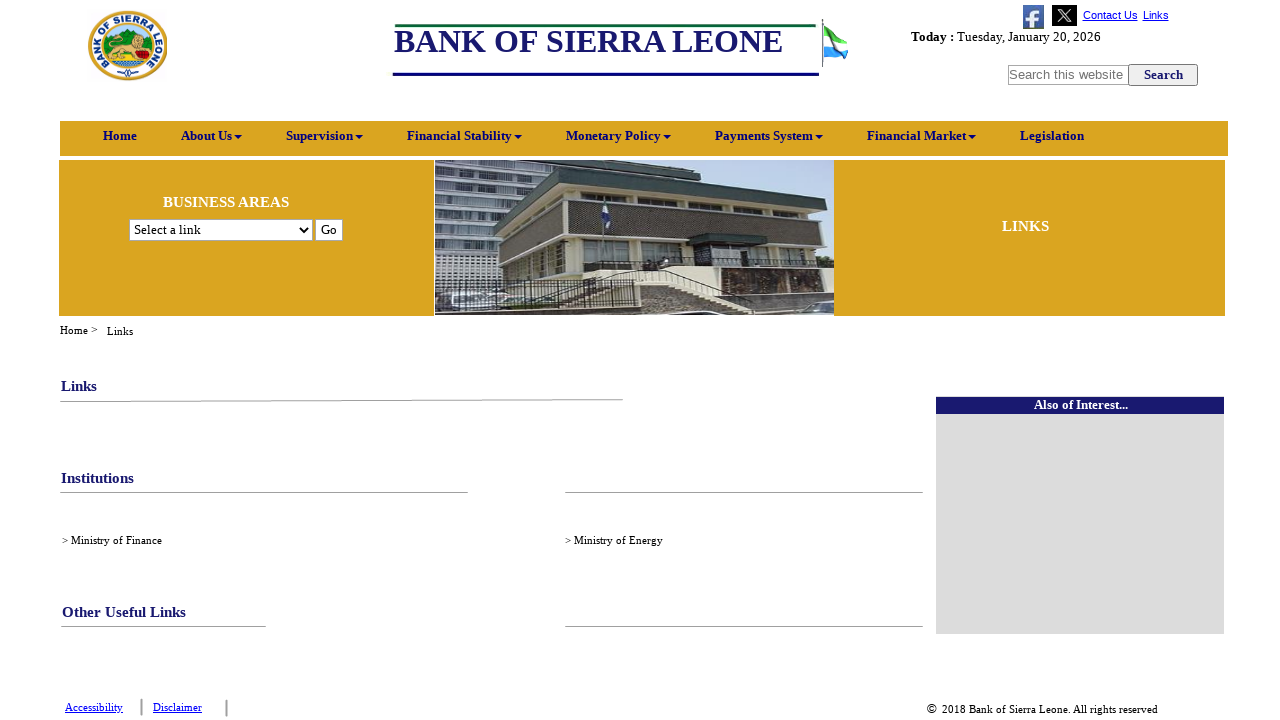

--- FILE ---
content_type: text/html
request_url: https://bsl.gov.sl/Links.html
body_size: 3768
content:
<!doctype html>
<html>
<head>
<meta charset="utf-8">
<title>Links</title>
<meta name="keywords" content="Bank of Sierra Leone
BSL
Central Bank of Sierra Leone">
<meta name="author" content="Thomas J. Bindi">
<meta name="viewport" content="width=device-width, initial-scale=1.0">
<link href="BSL.css" rel="stylesheet">
<link href="Links.css" rel="stylesheet">
<script src="jquery-1.12.4.min.js"></script>
<script src="searchindex.js"></script>
<script src="wb.sitesearch.min.js"></script>
<script>
var features = 'toolbar=no,menubar=no,location=no,scrollbars=yes,resizable=yes,status=no,left=,top=,width=,height=';
function searchPage(features)
{
   var element = document.getElementById('SiteSearch1');
   window.open('sitesearch1-results.html?q='+encodeURIComponent(element.value), '', features);
   return false;
}
</script>
<script src="wwb14.min.js"></script>
<script>
$(document).ready(function()
{
   searchParseURL('SiteSearch1');
});
</script>
<meta name="viewport" content="width=device-width, initial-scale=1.0"><!-- Google tag (gtag.js) -->
<script async src="https://www.googletagmanager.com/gtag/js?id=G-LF6NPZYZDL"></script>
<script>
  window.dataLayer = window.dataLayer || [];
  function gtag(){dataLayer.push(arguments);}
  gtag('js', new Date());

  gtag('config', 'G-LF6NPZYZDL');
</script>
</head>
<body>
<div id="wb_Shape4">
<img src="images/img0055.png" id="Shape4" alt=""></div>
<div id="wb_Text37">
<span style="color:#000000;font-family:'Bookman Old Style';font-size:11px;"><a href="./Accesibility.html">Accessibility</a></span></div>
<div id="wb_Line8">
<img src="images/img0060.png" id="Line8" alt=""></div>
<div id="wb_Text38">
<span style="color:#000000;font-family:'Bookman Old Style';font-size:11px;"><a href="./Disclaimer.html">Disclaimer</a></span></div>
<div id="wb_Line9">
<img src="images/img0061.png" id="Line9" alt=""></div>
<div id="wb_Text29">
<span style="color:#000000;font-family:'Bookman Old Style';font-size:11px;">Home</span><span style="color:#000000;font-family:'Bookman Old Style';font-size:12px;"> &gt;</span></div>
<div id="wb_Text53">
<span style="color:#000000;font-family:'Bookman Old Style';font-size:11px;">Links</span></div>
<div id="wb_Line11">
<img src="images/img0064.png" id="Line11" alt=""></div>
<div id="wb_Text54">
<span style="color:#191970;font-family:'Bookman Old Style';font-size:15px;"><strong>Links</strong></span></div>
<div id="wb_Shape1">
<div id="Shape1"></div></div>
<div id="wb_Text15">
<span style="color:#000000;font-family:'Bookman Old Style';font-size:11px;">2018 Bank of Sierra Leone. All rights reserved</span></div>
<div id="wb_Text16">
<span style="color:#000000;font-family:Arial;font-size:13px;">&#0169;</span></div>
<div id="wb_Text7">
<span style="color:#191970;font-family:'Bookman Old Style';font-size:15px;"><strong>Institutions</strong></span></div>
<div id="wb_Line1">
<img src="images/img0067.png" id="Line1" alt=""></div>
<div id="wb_Text9">
<span style="color:#000000;font-family:'Bookman Old Style';font-size:11px;">&gt; Ministry of Finance</span></div>
<div id="wb_Text11">
<span style="color:#000000;font-family:'Bookman Old Style';font-size:11px;">&gt; Ministry of Energy</span></div>
<div id="wb_Line2">
<img src="images/img0068.png" id="Line2" alt=""></div>
<div id="wb_Text12">
<span style="color:#191970;font-family:'Bookman Old Style';font-size:15px;"><strong>Other Useful Links</strong></span></div>
<div id="wb_Line3">
<img src="images/img0069.png" id="Line3" alt=""></div>
<div id="wb_Line4">
<img src="images/img0070.png" id="Line4" alt=""></div>
<div id="wb_Text3">
<span style="color:#000000;font-family:Arial;font-size:11px;"><a href="./Financial_Literacy.html">Contact Us</a></span></div>
<div id="wb_Text4">
<span style="color:#000000;font-family:Arial;font-size:11px;"><a href="./Links.html">Links</a></span></div>
<div id="wb_Image2">
<a href="https://www.facebook.com/Bank-Of-Sierra-Leone-193018947393473/"><img src="images/4a877gsdnp.jpg" id="Image2" alt=""></a></div>
<div id="wb_Image5">
<a href="https://twitter.com/bankofsl"><img src="images/X.png" id="Image5" alt=""></a></div>
<div id="wb_Shape13">
<div id="Shape13"></div></div>
<div id="wb_Text19">
<span style="color:#FFFFFF;font-family:'Bookman Old Style';font-size:13px;"><strong>Also of Interest...</strong></span></div>
<div id="Extension2">
<td width="45%" class="toptxt"><span style="font-family:Bookman Old Style;"><strong>Today :</strong>
<script language="JavaScript">






		        <!--
        		
		        var day_names = new Array(7)
		        day_names[0] = "Sunday"
		        day_names[1] = "Monday"
		        day_names[2] = "Tuesday"
		        day_names[3] = "Wednesday"
		        day_names[4] = "Thursday"
		        day_names[5] = "Friday"
		        day_names[6] = "Saturday"
        		
		        var month_names = new Array(12)
		        month_names[0] = "January"
		        month_names[1] = "February"
		        month_names[2] = "March"
		        month_names[3] = "April"
		        month_names[4] = "May"
		        month_names[5] = "June"
		        month_names[6] = "July"
		        month_names[7] = "August"
		        month_names[8] = "September"
		        month_names[9] = "October"
		        month_names[10] = "November"
		        month_names[11] = "December"
        		
		        date_now = new Date()
        		
		        // Figure out the friendly week day
		         day_value = date_now.getDay()
		         date_text = day_names[day_value]
        		
		        // Figure out the friendly month name
		        month_value = date_now.getMonth()
		        date_text += "," + " " + month_names[month_value]
        		
		        // Add the day of the month
		        date_text += " " + date_now.getDate()
        		
		        // Add the year
		        date_text += "," + " " + date_now.getFullYear()
        		
		        document.write(date_text +"  ")
		        //-->
        		
                                                
</script> 
</span></div>
<div id="wb_Text1">
<span style="color:#FFFFFF;font-family:'Bookman Old Style';font-size:17px;"><strong>BUSINESS AREAS</strong></span></div>
<div id="wb_Shape2">
<div id="Shape2"></div></div>
<div id="wb_GoMenu2">
<form id="GoMenu2" role="menu">
   <select id="GoMenu2_select" name="GoMenu2">
      <option class="_self" value="#" selected>Select a link</option>
      <option class="_self" value="./Monetary_Policy.html" role="menuitem">Monetary Policy</option>
      <option class="_self" value="./Banknotes_and_Coins.html" role="menuitem">Bank Notes and Coins</option>
      <option class="_self" value="./Banking_Supervision.html" role="menuitem">Banking Supervision</option>
      <option class="_self" value="./Payments_System.html" role="menuitem">Payment System</option>
      <option class="_self" value="./Financial_Markets.html" role="menuitem">Financial Markets</option>
      <option class="_self" value="./Statistics.html" role="menuitem">Statistics</option>
   </select>
   <input id="GoMenu2_input" type="button" value="Go" onclick="OnGoMenuFormLink(this.form.GoMenu2)">
</form>
</div>
<div id="wb_Image4">
<a href="./Contact_Us.html"><img src="images/1q2hxqb3l0.jpg" id="Image4" alt=""></a></div>
<div id="wb_Shape3">
<div id="Shape3"></div></div>
<div id="wb_Text2">
<span style="color:#FFFFFF;font-family:'Bookman Old Style';font-size:15px;"><strong>LINKS</strong></span></div>
<div id="wb_Text5">
<span style="color:#FFFFFF;font-family:'Bookman Old Style';font-size:15px;"><strong>BUSINESS AREAS</strong></span></div>
<form name="SiteSearch1_form" id="SiteSearch1_form" role="search" accept-charset="UTF-8" onsubmit="return searchPage(features)">
<input type="text" id="SiteSearch1" name="SiteSearch1" value="" spellcheck="false" placeholder="Search this website" role="searchbox"></form>
<input type="submit" id="Button1" onclick="searchPage();return false;" name="Search" value="Search">
<picture id="wb_Picture1">
<img src="BSL_Logo.jpeg" id="Picture1" alt="" srcset="">
</picture>
<div id="wb_Image10">
<img src="images/blue%20line.jpg" id="Image10" alt=""></div>
<div id="wb_Text6">
<span style="color:#191970;font-family:'Bookman Old Style';font-size:32px;"><strong>BANK OF SIERRA LEONE</strong></span></div>
<div id="wb_Image1">
<img src="images/green%20line.jpg" id="Image1" alt=""></div>
<div id="wb_Image9">
<img src="images/animated-flagF.gif" id="Image9" alt=""></div>
<div id="wb_ResponsiveMenu1">
<label class="toggle" for="ResponsiveMenu1-submenu" id="ResponsiveMenu1-title">Menu<span id="ResponsiveMenu1-icon"><span>&nbsp;</span><span>&nbsp;</span><span>&nbsp;</span></span></label>
<input type="checkbox" id="ResponsiveMenu1-submenu">
<ul class="ResponsiveMenu1" id="ResponsiveMenu1" role="menu">
<li><a role="menuitem" href="./index.html" title="       Home">&nbsp;&nbsp;&nbsp;&nbsp;&nbsp;&nbsp;&nbsp;Home</a></li>
<li>
<label for="ResponsiveMenu1-submenu-0" class="toggle">About&nbsp;Us<b class="arrow-down"></b></label>
<a role="menuitem" href="./About_Us.html" title="About Us">About&nbsp;Us<b class="arrow-down"></b></a>
<input type="checkbox" id="ResponsiveMenu1-submenu-0">
<ul role="menu">
<li><a role="menuitem" href="./Board_of_Directors.html" title="Board of Directors">Board&nbsp;of&nbsp;Directors</a></li>
<li><a role="menuitem" href="./Management.html" title="Management">Management</a></li>
<li><a role="menuitem" href="./ORGANOGRAM.pdf" title="Organogram">Organogram</a></li>
<li><a role="menuitem" href="./Contact_Us.html" title="Contact Us">Contact&nbsp;Us</a></li>
</ul>
</li>
<li>
<label for="ResponsiveMenu1-submenu-1" class="toggle">Supervision<b class="arrow-down"></b></label>
<a role="menuitem" href="./Banking_Supervision.html" title="Supervision">Supervision<b class="arrow-down"></b></a>
<input type="checkbox" id="ResponsiveMenu1-submenu-1">
<ul role="menu">
<li><a role="menuitem" href="./Directory_of_Financial_Institutions.html" title="Directory of Financial Institutions">Directory&nbsp;of&nbsp;Financial&nbsp;Institutions</a></li>
<li><a role="menuitem" href="https://www.slcr.gov.sl/" title="Collateral Registry">Collateral&nbsp;Registry</a></li>
<li><a role="menuitem" href="./CREDIT.pdf" title="MicroFinance Instituitions">MicroFinance&nbsp;Instituitions</a></li>
</ul>
</li>
<li>
<label for="ResponsiveMenu1-submenu-2" class="toggle">Financial&nbsp;Stability<b class="arrow-down"></b></label>
<a role="menuitem" href="http://" title="Financial Stability">Financial&nbsp;Stability<b class="arrow-down"></b></a>
<input type="checkbox" id="ResponsiveMenu1-submenu-2">
<ul role="menu">
<li><a role="menuitem" href="./FRS.pdf" target="_blank" title="Financial Stability Report">Financial&nbsp;Stability&nbsp;Report</a></li>
</ul>
</li>
<li>
<label for="ResponsiveMenu1-submenu-3" class="toggle">Monetary&nbsp;Policy<b class="arrow-down"></b></label>
<a role="menuitem" href="./Monetary_Policy.html" title="Monetary Policy">Monetary&nbsp;Policy<b class="arrow-down"></b></a>
<input type="checkbox" id="ResponsiveMenu1-submenu-3">
<ul role="menu">
<li><a role="menuitem" href="./BSL_Monetary Policy framework_Updated_final.pdf" title="Monetary Policy Framework">Monetary&nbsp;Policy&nbsp;Framework</a></li>
<li><a role="menuitem" href="./Monetary_Policy.html" title="Monetary Policy Committee">Monetary&nbsp;Policy&nbsp;Committee</a></li>
<li><a role="menuitem" href="./Monetary Policy Statement.pdf" target="_blank" title="Monetary Policy Statement">Monetary&nbsp;Policy&nbsp;Statement</a></li>
<li><a role="menuitem" href="./MPR_Current.pdf" target="_blank" title="Monetary Policy Report">Monetary&nbsp;Policy&nbsp;Report</a></li>
</ul>
</li>
<li>
<label for="ResponsiveMenu1-submenu-4" class="toggle">Payments&nbsp;System<b class="arrow-down"></b></label>
<a role="menuitem" href="./Payments_System.html" title="Payments System">Payments&nbsp;System<b class="arrow-down"></b></a>
<input type="checkbox" id="ResponsiveMenu1-submenu-4">
<ul role="menu">
<li><a role="menuitem" href="./Participants_to_the_National_Payments_System.html" title="Participants to the National Payments System">Participants&nbsp;to&nbsp;the&nbsp;National&nbsp;Payments&nbsp;System</a></li>
<li><a role="menuitem" href="./Automated_Clearing_House.html" title="Automated Clearing House (ACH) System">Automated&nbsp;Clearing&nbsp;House&nbsp;(ACH)&nbsp;System</a></li>
<li><a role="menuitem" href="./Real_Time_Gross_Settlement_System.html" title="Real Time Gross Settlement System">Real&nbsp;Time&nbsp;Gross&nbsp;Settlement&nbsp;System</a></li>
<li><a role="menuitem" href="./Scripless_Securities_System.html" title="Scripless Securities Settlement (SSS) System">Scripless&nbsp;Securities&nbsp;Settlement&nbsp;(SSS)&nbsp;System</a></li>
<li><a role="menuitem" href="./Legal_and_Regulatory_Framework.html" title="Legal and Regulatory Framework">Legal&nbsp;and&nbsp;Regulatory&nbsp;Framework</a></li>
</ul>
</li>
<li>
<label for="ResponsiveMenu1-submenu-5" class="toggle">Financial&nbsp;Market<b class="arrow-down"></b></label>
<a role="menuitem" href="./Financial_Markets.html" title="Financial Market">Financial&nbsp;Market<b class="arrow-down"></b></a>
<input type="checkbox" id="ResponsiveMenu1-submenu-5">
<ul role="menu">
<li><a role="menuitem" href="./FMD Interbank Foreign Exchange Market Guidelines.pdf" target="_blank" title="Interbank Market">Interbank&nbsp;Market</a></li>
</ul>
</li>
<li><a role="menuitem" href="./Legislation.html" title="Legislation">Legislation</a></li>
</ul>
</div>
<script src="http://www.google-analytics.com/urchin.js">
</script>
<script>
_uacct="UA-111446250-1";
urchinTracker();
</script></body>
</html>

--- FILE ---
content_type: text/css
request_url: https://bsl.gov.sl/BSL.css
body_size: 486
content:
@-webkit-keyframes transform-bounce-in
{
   0% { -webkit-transform: rotate(0deg) scale(0.3,0.3) ; opacity: 0;  }
   50% { -webkit-transform: rotate(0deg) scale(1.05,1.05) ; opacity: 1;  }
   70% { -webkit-transform: rotate(0deg) scale(0.9,0.9) ;  }
   100% { -webkit-transform: rotate(0deg) scale(1.0,1.0) ;  }
}
@-moz-keyframes transform-bounce-in
{
   0% { -moz-transform: rotate(0deg) scale(0.3,0.3) ; opacity: 0;  }
   50% { -moz-transform: rotate(0deg) scale(1.05,1.05) ; opacity: 1;  }
   70% { -moz-transform: rotate(0deg) scale(0.9,0.9) ;  }
   100% { -moz-transform: rotate(0deg) scale(1.0,1.0) ;  }
}
@-o-keyframes transform-bounce-in
{
   0% { -o-transform: rotate(0deg) scale(0.3,0.3) ; opacity: 0;  }
   50% { -o-transform: rotate(0deg) scale(1.05,1.05) ; opacity: 1;  }
   70% { -o-transform: rotate(0deg) scale(0.9,0.9) ;  }
   100% { -o-transform: rotate(0deg) scale(1.0,1.0) ;  }
}
@-ms-keyframes transform-bounce-in
{
   0% { -ms-transform: rotate(0deg) scale(0.3,0.3) ; opacity: 0;  }
   50% { -ms-transform: rotate(0deg) scale(1.05,1.05) ; opacity: 1;  }
   70% { -ms-transform: rotate(0deg) scale(0.9,0.9) ;  }
   100% { -ms-transform: rotate(0deg) scale(1.0,1.0) ;  }
}
@keyframes transform-bounce-in
{
   0% { transform: rotate(0deg) scale(0.3,0.3) ; opacity: 0;  }
   50% { transform: rotate(0deg) scale(1.05,1.05) ; opacity: 1;  }
   70% { transform: rotate(0deg) scale(0.9,0.9) ;  }
   100% { transform: rotate(0deg) scale(1.0,1.0) ;  }
}
@-webkit-keyframes vanish-in
{
   0% { -webkit-transform: rotate(0deg) scale(2,2) ; opacity: 0; -webkit-transform-origin: 50% 50%;  }
   100% { -webkit-transform: rotate(0deg) scale(1,1) ; opacity: 1; -webkit-transform-origin: 50% 50%;  }
}
@-moz-keyframes vanish-in
{
   0% { -moz-transform: rotate(0deg) scale(2,2) ; opacity: 0; -moz-transform-origin: 50% 50%;  }
   100% { -moz-transform: rotate(0deg) scale(1,1) ; opacity: 1; -moz-transform-origin: 50% 50%;  }
}
@-o-keyframes vanish-in
{
   0% { -o-transform: rotate(0deg) scale(2,2) ; opacity: 0; -o-transform-origin: 50% 50%;  }
   100% { -o-transform: rotate(0deg) scale(1,1) ; opacity: 1; -o-transform-origin: 50% 50%;  }
}
@-ms-keyframes vanish-in
{
   0% { -ms-transform: rotate(0deg) scale(2,2) ; opacity: 0; -ms-transform-origin: 50% 50%;  }
   100% { -ms-transform: rotate(0deg) scale(1,1) ; opacity: 1; -ms-transform-origin: 50% 50%;  }
}
@keyframes vanish-in
{
   0% { transform: rotate(0deg) scale(2,2) ; opacity: 0; transform-origin: 50% 50%;  }
   100% { transform: rotate(0deg) scale(1,1) ; opacity: 1; transform-origin: 50% 50%;  }
}
a
{
   color: #0000FF;
   text-decoration: underline;
}
a:visited
{
   color: #800080;
}
a:active
{
   color: #FF0000;
}
a:hover
{
   color: #0000FF;
   text-decoration: underline;
}
a.style1
{
   color: #191970;
   background: #FFFFFF;
   text-decoration: none;
}
a.style1:visited
{
   color: #800080;
   text-decoration: underline;
}
a.style1:active
{
   color: #008000;
   text-decoration: underline;
}
a.style1:hover
{
   color: #0000FF;
   text-decoration: underline;
}
.btnDisabled
{
   text-decoration: none;
   color: #FFFFFF;
   background-color: #808080;
   border: 1px solid #696969;
   border-radius: 3px;
   cursor: not-allowed;
   pointer-event: none;
}
.btnEnabled
{
   text-decoration: none;
   color: #FFFFFF;
   background-color: #00008B;
   border: 1px solid #00008B;
   border-radius: 3px;
   cursor: pointer;
}


--- FILE ---
content_type: text/css
request_url: https://bsl.gov.sl/Links.css
body_size: 4201
content:
body
{
   background-color: #FFFFFF;
   color: #000000;
   font-family: Arial;
   font-weight: normal;
   font-size: 13px;
   line-height: 1.1875;
   margin: 0;
   padding: 0;
}
#Shape4
{
   border-width: 0;
}
#wb_Text37 
{
   background-color: transparent;
   background-image: none;
   border: 0px solid #000000;
   padding: 0;
   margin: 0;
   text-align: left;
}
#wb_Text37 div
{
   text-align: left;
}
#Line8
{
   border-width: 0;
   height: 23px;
   width: 8px;
}
#wb_Text38 
{
   background-color: transparent;
   background-image: none;
   border: 0px solid #000000;
   padding: 0;
   margin: 0;
   text-align: left;
}
#wb_Text38 div
{
   text-align: left;
}
#Line9
{
   border-width: 0;
   height: 23px;
   width: 8px;
}
#wb_Text29 
{
   background-color: transparent;
   background-image: none;
   border: 0px solid #000000;
   padding: 0;
   margin: 0;
   text-align: left;
}
#wb_Text29 div
{
   text-align: left;
}
#wb_Text53 
{
   background-color: transparent;
   background-image: none;
   border: 0px solid #000000;
   padding: 0;
   margin: 0;
   text-align: left;
}
#wb_Text53 div
{
   text-align: left;
}
#Line11
{
   border-width: 0;
   height: 10px;
   width: 570px;
}
#wb_Text54 
{
   background-color: transparent;
   background-image: none;
   border: 0px solid #000000;
   padding: 0;
   margin: 0;
   text-align: left;
}
#wb_Text54 div
{
   text-align: left;
}
#Shape1
{
   width: 288px;
   height: 238px;
   background-color: #DCDCDC;
   background-image: none;
   border: 0px #000000 solid;
}
#wb_Text15 
{
   background-color: transparent;
   background-image: none;
   border: 0px solid #000000;
   padding: 0;
   margin: 0;
   text-align: left;
}
#wb_Text15 div
{
   text-align: left;
}
#wb_Text16 
{
   background-color: transparent;
   background-image: none;
   border: 0px solid #000000;
   padding: 0;
   margin: 0;
   text-align: left;
}
#wb_Text16 div
{
   text-align: left;
}
#wb_Text7 
{
   background-color: transparent;
   background-image: none;
   border: 0px solid #000000;
   padding: 0;
   margin: 0;
   text-align: left;
}
#wb_Text7 div
{
   text-align: left;
}
#Line1
{
   border-width: 0;
   height: 8px;
   width: 415px;
}
#wb_Text9 
{
   background-color: transparent;
   background-image: none;
   border: 0px solid #000000;
   padding: 0;
   margin: 0;
   text-align: left;
}
#wb_Text9 div
{
   text-align: left;
}
#wb_Text11 
{
   background-color: transparent;
   background-image: none;
   border: 0px solid #000000;
   padding: 0;
   margin: 0;
   text-align: left;
}
#wb_Text11 div
{
   text-align: left;
}
#Line2
{
   border-width: 0;
   height: 8px;
   width: 365px;
}
#wb_Text12 
{
   background-color: transparent;
   background-image: none;
   border: 0px solid #000000;
   padding: 0;
   margin: 0;
   text-align: left;
}
#wb_Text12 div
{
   text-align: left;
}
#Line3
{
   border-width: 0;
   height: 8px;
   width: 212px;
}
#Line4
{
   border-width: 0;
   height: 8px;
   width: 365px;
}
#wb_Text3 
{
   background-color: transparent;
   background-image: none;
   border: 1px solid transparent;
   padding: 0;
   margin: 0;
   text-align: center;
}
#wb_Text3 div
{
   text-align: center;
}
#wb_Text4 
{
   background-color: transparent;
   background-image: none;
   border: 1px solid transparent;
   padding: 0;
   margin: 0;
   text-align: center;
}
#wb_Text4 div
{
   text-align: center;
}
#Image2
{
   border: 0px solid #000000;
   padding: 0;
   margin: 0;
   left: 0;
   top: 0;
   width: 100%;
   height: 100%;
}
#Image5
{
   border: 0px solid #000000;
   padding: 0;
   margin: 0;
   left: 0;
   top: 0;
   width: 100%;
   height: 100%;
}
#Shape13
{
   width: 288px;
   height: 17px;
   background-color: #191970;
   background-image: none;
   border: 0px #000000 solid;
}
#wb_Text19 
{
   background-color: transparent;
   background-image: none;
   border: 0px solid #000000;
   padding: 0;
   margin: 0;
   text-align: center;
}
#wb_Text19 div
{
   text-align: center;
}
#wb_Text1 
{
   background-color: transparent;
   background-image: none;
   border: 0px solid #000000;
   padding: 0;
   margin: 0;
   text-align: center;
}
#wb_Text1 div
{
   text-align: center;
}
#Shape2
{
   width: 375px;
   height: 156px;
   background-color: #DAA520;
   background-image: none;
   border: 0px #000000 solid;
}
#GoMenu2_select, #GoMenu2_input
{
   border: 1px solid #A9A9A9;
   background-color: #FFFFFF;
   background-image: none;
   color: #000000;
   font-family: "Bookman Old Style";
   font-weight: normal;
   font-size: 13px;
}
#GoMenu2_select
{
   float: left;
   height: 100%;
   width: 86%;
}
#GoMenu2_input
{
   float: right;
   height: 100%;
   padding: 0;
   text-align: center;
   width: 13%;
}
#GoMenu2
{
   height: 100%;
   margin: 0;
}
#Image4
{
   border: 0px solid #000000;
   padding: 0;
   margin: 0;
   left: 0;
   top: 0;
   width: 100%;
   height: 100%;
}
#Shape3
{
   width: 391px;
   height: 156px;
   background-color: #DAA520;
   background-image: none;
   border: 0px #000000 solid;
}
#wb_Text2 
{
   background-color: transparent;
   background-image: none;
   border: 0px solid #000000;
   padding: 0;
   margin: 0;
   text-align: center;
}
#wb_Text2 div
{
   text-align: center;
}
#wb_Text5 
{
   background-color: transparent;
   background-image: none;
   border: 0px solid #000000;
   padding: 0;
   margin: 0;
   text-align: center;
}
#wb_Text5 div
{
   text-align: center;
}
#SiteSearch1
{
   border: 1px solid #A9A9A9;
   background-color: #FFFFFF;
   background-image: none;
   color :#000000;
   font-family: Arial;
   font-weight: normal;
   font-size: 13px;
   line-height: 18px;
   padding: 0;
   margin: 0;
   text-align: left;
}
#SiteSearch1:focus
{
   border-color: #66AFE9;
   box-shadow: inset 0px 1px 1px rgba(0,0,0,0.075), 0px 0px 8px rgba(102,175,233,0.60);
   outline: 0;
}
#Button1
{
   color: #191970;
   font-family: "Bookman Old Style";
   font-weight: bold;
   font-size: 13px;
   margin: 0;
}
#Picture1
{
   border: 0px solid #000000;
   padding: 0;
   left: 0;
   top: 0;
   width: 100%;
   height: 100%;
}
#Image10
{
   border: 0px solid #000000;
   padding: 0;
   margin: 0;
   left: 0;
   top: 0;
   width: 100%;
   height: 100%;
}
#wb_Text6 
{
   background-color: #FFFFFF;
   background-image: none;
   border: 0px solid transparent;
   padding: 0;
   margin: 0;
   text-align: left;
}
#wb_Text6 div
{
   text-align: left;
}
#Image1
{
   border: 0px solid #000000;
   padding: 0;
   margin: 0;
   left: 0;
   top: 0;
   width: 100%;
   height: 100%;
}
#Image9
{
   border: 0px solid #000000;
   padding: 0;
   margin: 0;
   left: 0;
   top: 0;
   width: 100%;
   height: 100%;
}
#wb_ResponsiveMenu1
{
   display: block;
   font-family: "Bookman Old Style";
   font-weight: bold;
   text-align: left;
   width: 100%;
}
#ResponsiveMenu1
{
   background-color: #DAA520;
   height: 35px;
}
#wb_ResponsiveMenu1 ul
{
   list-style: none;
   margin: 0;
   padding: 0;
   position: relative;
}
#wb_ResponsiveMenu1 ul:after
{
   clear: both;
   content: "";
   display: block;
}
#wb_ResponsiveMenu1 ul li
{
   background-color: #DAA520;
   display: list-item;
   float: left;
   list-style: none;
   z-index: 9999;
}
#wb_ResponsiveMenu1 ul li i
{
   font-size: 6px;
   width: 6px;
}
#wb_ResponsiveMenu1 ul li a 
{
   color: #000080;
   font-family: "Bookman Old Style";
   font-weight: bold;
   font-size: 13px;
   font-style: normal;
   padding: 7px 22px 7px 22px;
   text-align: center;
   text-decoration: none;
}
#wb_ResponsiveMenu1 > ul > li > a 
{
   height: 21px;
}
.ResponsiveMenu1 a 
{
   display: block;
}
#wb_ResponsiveMenu1 li a:hover, #wb_ResponsiveMenu1 li .active
{ 
   background-color: #DAA520;
   color: #424242;
}
#wb_ResponsiveMenu1 ul ul
{
   display: none;
   position: absolute;
   top: 35px;
}
#wb_ResponsiveMenu1 ul li:hover > ul
{
   display: list-item;
}
#wb_ResponsiveMenu1 ul ul li 
{
   background-color: #000080;
   color: #FFFFFF;
   float: none;
   position: relative;
   width: 382px;
}
#wb_ResponsiveMenu1 ul ul li a:hover, #wb_ResponsiveMenu1 ul ul li .active
{
   background-color: #CCCCCC;
   color: #424242;
}
#wb_ResponsiveMenu1 ul ul li i 
{
   margin-right: 2px;
   vertical-align: middle;
}
#wb_ResponsiveMenu1 ul ul li a 
{
   color: #FFFFFF;
   padding: 10px 20px 10px 20px;
   text-align: left;
   vertical-align: middle;
}
#wb_ResponsiveMenu1 ul ul ul li 
{
   left: 382px;
   position: relative;
   top: -35px;
}
#wb_ResponsiveMenu1 .arrow-down 
{
   display: inline-block;
   width: 0;
   height: 0;
   margin-left: 2px;
   vertical-align: middle;
   border-top: 4px solid #000080;
   border-right: 4px solid transparent;
   border-left: 4px solid transparent;
   border-bottom: 0 dotted;
}
#wb_ResponsiveMenu1 .arrow-left 
{
   display: inline-block;
   width: 0;
   height: 0;
   margin-left: 4px;
   vertical-align: middle;
   border-left: 4px solid #FFFFFF;
   border-top: 4px solid transparent;
   border-bottom: 4px solid transparent;
   border-right: 0 dotted;
}
#wb_ResponsiveMenu1 li a:hover .arrow-down
{ 
   border-top-color: #424242;
}
#wb_ResponsiveMenu1 ul ul li a:hover .arrow-left, #wb_ResponsiveMenu1 ul ul li .active .arrow-left
{ 
   border-left-color: #424242;
}
#wb_ResponsiveMenu1 .toggle,[id^=ResponsiveMenu1-submenu]
{
   display: none;
}
@media all and (max-width:300px) 
{
#wb_ResponsiveMenu1 
{
   margin: 0;
   text-align: left;
}
#wb_ResponsiveMenu1 ul li a, #wb_ResponsiveMenu1 .toggle
{
   font-size: 13px;
   font-weight: bold;
   font-style: normal;
   padding: 10px 20px 10px 20px;
}
#wb_ResponsiveMenu1 .toggle + a
{
   display: none !important;
}
.ResponsiveMenu1 
{
   display: none;
   z-index: 9999;
}
#ResponsiveMenu1 
{
   background-color: transparent;
}
#wb_ResponsiveMenu1 > ul > li > a 
{
   height: auto;
}
#wb_ResponsiveMenu1 .toggle 
{
   display: block;
   background-color: #DAA520;
   color: #000080;
   padding: 0px 20px 0px 20px;
   line-height: 36px;
   text-decoration: none;
   border: none;
}
#wb_ResponsiveMenu1 .toggle:hover 
{
   background-color: #DAA520;
   color: #424242;
}
[id^=ResponsiveMenu1-submenu]:checked + ul 
{
   display: block !important;
}
#ResponsiveMenu1-title
{
   height: 35px;
   line-height: 35px !important;
   text-align: center;
}
#wb_ResponsiveMenu1 ul li 
{
   display: block;
   width: 100%;
   text-align: left;
}
#wb_ResponsiveMenu1 ul ul .toggle,
#wb_ResponsiveMenu1 ul ul a 
{
   padding: 0 40px;
}
#wb_ResponsiveMenu1 a:hover,
#wb_ResponsiveMenu1 ul ul ul a 
{
   background-color: #000080;
   color: #FFFFFF;
}
#wb_ResponsiveMenu1 ul li ul li .toggle,
#wb_ResponsiveMenu1 ul ul a 
{
   background-color: #000080;
   color: #FFFFFF;
}
#wb_ResponsiveMenu1 ul ul ul a 
{
   padding: 10px 20px 10px 60px;
}
#wb_ResponsiveMenu1 ul li a 
{
   text-align: left;
}
#wb_ResponsiveMenu1 ul li a br 
{
   display: none;
}
#wb_ResponsiveMenu1 ul li i 
{
   margin-right: 2px;
}
#wb_ResponsiveMenu1 ul ul 
{
   float: none;
   position: static;
}
#wb_ResponsiveMenu1 ul ul li:hover > ul,
#wb_ResponsiveMenu1 ul li:hover > ul 
{
   display: none;
}
#wb_ResponsiveMenu1 ul ul li 
{
   display: block;
   width: 100%;
}
#wb_ResponsiveMenu1 ul ul ul li 
{
   position: static;
}
#ResponsiveMenu1-icon 
{
   display: block;
   position: absolute;
   right: 22px;
   top: 5px;
}
#ResponsiveMenu1-icon span 
{
   display: block;
   margin-top: 4px;
   height: 2px;
   background-color: #000080;
   color: #000080;
   width: 24px;
}
#wb_ResponsiveMenu1 ul li ul li .toggle:hover
{
   background-color: #CCCCCC;
   color: #424242;
}
#wb_ResponsiveMenu1 .toggle .arrow-down 
{
   border-top-color: #000080;
}
#wb_ResponsiveMenu1 .toggle:hover .arrow-down, #wb_ResponsiveMenu1 li .active .arrow-down
{ 
   border-top-color: #424242;
}
#wb_ResponsiveMenu1 ul li ul li .toggle .arrow-down 
{
   border-top-color: #FFFFFF;
}
#wb_ResponsiveMenu1 ul li ul li .toggle:hover .arrow-down, #wb_ResponsiveMenu1 ul li ul li .active .arrow-down
{ 
   border-top-color: #424242;
}
}
#wb_Image10
{
   position: absolute;
   left: 386px;
   top: 64px;
   width: 433px;
   height: 4px;
   z-index: 38;
}
#wb_Text19
{
   position: absolute;
   left: 991px;
   top: 397px;
   width: 180px;
   height: 16px;
   text-align: center;
   z-index: 26;
}
#wb_Shape4
{
   position: absolute;
   left: 59px;
   top: 0px;
   width: 1166px;
   height: 699px;
   z-index: 1;
}
#wb_Text1
{
   position: absolute;
   left: 145px;
   top: 183px;
   width: 165px;
   height: 20px;
   text-align: center;
   z-index: 28;
}
#wb_Line8
{
   position: absolute;
   left: 137px;
   top: 695px;
   width: 2px;
   height: 15px;
   z-index: 3;
}
#wb_Text2
{
   position: absolute;
   left: 891px;
   top: 218px;
   width: 268px;
   height: 18px;
   text-align: center;
   z-index: 33;
}
#wb_Line9
{
   position: absolute;
   left: 222px;
   top: 696px;
   width: 2px;
   height: 15px;
   z-index: 5;
}
#wb_Image1
{
   position: absolute;
   left: 394px;
   top: 16px;
   width: 426px;
   height: 4px;
   z-index: 40;
}
#wb_Text3
{
   position: absolute;
   left: 1081px;
   top: 6px;
   width: 56px;
   height: 14px;
   text-align: center;
   z-index: 21;
}
#wb_Image2
{
   position: absolute;
   left: 1023px;
   top: 5px;
   width: 21px;
   height: 24px;
   z-index: 23;
}
#wb_Text4
{
   position: absolute;
   left: 1139px;
   top: 6px;
   width: 31px;
   height: 14px;
   text-align: center;
   z-index: 22;
}
#Shape4
{
   width: 1166px;
   height: 699px;
}
#wb_Text5
{
   position: absolute;
   left: 141px;
   top: 194px;
   width: 169px;
   height: 18px;
   text-align: center;
   z-index: 34;
}
#wb_Text6
{
   position: absolute;
   left: 394px;
   top: 22px;
   width: 442px;
   height: 38px;
   z-index: 39;
}
#wb_Image4
{
   position: absolute;
   left: 435px;
   top: 160px;
   width: 400px;
   height: 155px;
   z-index: 31;
}
#wb_Shape13
{
   position: absolute;
   left: 936px;
   top: 397px;
   width: 288px;
   height: 17px;
   z-index: 25;
}
#wb_Picture1
{
   position: absolute;
   left: 87px;
   top: 9px;
   width: 80px;
   height: 73px;
   z-index: 37;
}
#SiteSearch1
{
   position: absolute;
   left: 1008px;
   top: 65px;
   width: 121px;
   height: 18px;
   z-index: 35;
}
#wb_GoMenu2
{
   position: absolute;
   left: 129px;
   top: 219px;
   width: 214px;
   height: 22px;
   z-index: 30;
}
#wb_Image5
{
   position: absolute;
   left: 1052px;
   top: 5px;
   width: 25px;
   height: 21px;
   z-index: 24;
}
#wb_Text7
{
   position: absolute;
   left: 61px;
   top: 470px;
   width: 110px;
   height: 18px;
   z-index: 13;
}
#wb_Text53
{
   position: absolute;
   left: 107px;
   top: 323px;
   width: 41px;
   height: 15px;
   z-index: 7;
}
#wb_Text54
{
   position: absolute;
   left: 61px;
   top: 378px;
   width: 62px;
   height: 18px;
   z-index: 9;
}
#Extension2
{
   position: absolute;
   overflow: hidden;
   left: 911px;
   top: 29px;
   width: 253px;
   height: 100px;
   z-index: 27;
}
#wb_Text11
{
   position: absolute;
   left: 565px;
   top: 532px;
   width: 131px;
   height: 15px;
   z-index: 16;
}
#wb_Text9
{
   position: absolute;
   left: 62px;
   top: 532px;
   width: 131px;
   height: 15px;
   z-index: 15;
}
#wb_Text12
{
   position: absolute;
   left: 62px;
   top: 604px;
   width: 169px;
   height: 18px;
   z-index: 18;
}
#wb_Image9
{
   position: absolute;
   left: 819px;
   top: 19px;
   width: 34px;
   height: 48px;
   z-index: 41;
}
#wb_Line1
{
   position: absolute;
   left: 56px;
   top: 484px;
   width: 407px;
   height: 1px;
   z-index: 14;
}
#wb_Line2
{
   position: absolute;
   left: 561px;
   top: 484px;
   width: 357px;
   height: 1px;
   z-index: 17;
}
#Button1
{
   position: absolute;
   left: 1128px;
   top: 64px;
   width: 70px;
   height: 22px;
   z-index: 36;
}
#wb_Line3
{
   position: absolute;
   left: 57px;
   top: 618px;
   width: 204px;
   height: 1px;
   z-index: 19;
}
#wb_Text15
{
   position: absolute;
   left: 942px;
   top: 701px;
   width: 268px;
   height: 15px;
   z-index: 11;
}
#wb_Text37
{
   position: absolute;
   left: 65px;
   top: 699px;
   width: 79px;
   height: 15px;
   z-index: 2;
}
#wb_ResponsiveMenu1
{
   position: absolute;
   left: 60px;
   top: 121px;
   width: 1168px;
   height: 38px;
   z-index: 42;
}
#wb_Line4
{
   position: absolute;
   left: 561px;
   top: 618px;
   width: 357px;
   height: 1px;
   z-index: 20;
}
#wb_Text16
{
   position: absolute;
   left: 927px;
   top: 701px;
   width: 11px;
   height: 16px;
   z-index: 12;
}
#wb_Shape1
{
   position: absolute;
   left: 936px;
   top: 396px;
   width: 288px;
   height: 238px;
   z-index: 10;
}
#wb_Text38
{
   position: absolute;
   left: 153px;
   top: 699px;
   width: 65px;
   height: 15px;
   z-index: 4;
}
#wb_Shape2
{
   position: absolute;
   left: 59px;
   top: 160px;
   width: 375px;
   height: 156px;
   z-index: 29;
}
#wb_Shape3
{
   position: absolute;
   left: 834px;
   top: 160px;
   width: 391px;
   height: 156px;
   z-index: 32;
}
#wb_Line11
{
   position: absolute;
   left: 56px;
   top: 393px;
   width: 562px;
   height: 2px;
   z-index: 8;
}
#wb_Text29
{
   position: absolute;
   left: 60px;
   top: 322px;
   width: 46px;
   height: 16px;
   z-index: 6;
}
@media only screen and (max-width: 320px)
{
#wb_Image5
{
   left: 1052px;
   top: 5px;
   width: 25px;
   height: 21px;
   visibility: visible;
   display: inline;
   margin: 0;
   padding: 0;
}
}


--- FILE ---
content_type: application/javascript
request_url: https://bsl.gov.sl/searchindex.js
body_size: 100221
content:
// search index for WYSIWYG Web Builder
var database_length = 0;

function SearchPage(url, title, keywords, description)
{
   this.url = url;
   this.title = title;
   this.keywords = keywords;
   this.description = description;
   return this;
}

function SearchDatabase()
{
   database_length = 0;
   this[database_length++] = new SearchPage("index.html", "Bank of Sierra Leone", "        Bank of Sierra Leone                                                Contact Us    Links        Resources        Highlights...                Interest Rate    Accessibility        Disclaimer        Privacy Statement                &#0169     2024 Bank of Sierra Leone. All rights reserved            Foreign Exchange Auction    Send us your feedback        Inflation Rate    Public Notices/Adverts    Official Holidays    Job Opportunities    SL Collateral Registry    Today           SL FinTech    Financial Inclusion    Key Areas / Activities          EXCHANGE RATES    Publications    Legislation    Press Room    External Relations    Quick Links    BANK OF SIERRA LEONE                Notes in Circulation    Security Features    LinkedIn    To formulate and implement monetary and supervisory policies to foster a sound economic and financial environment          BSL Sandbox Program    Geospatial Mapping    Exchange Rates    &nbsp     BSL Staff Mail            Interbank Market Rate    Statistics  NEW!!!      General Interest  Press Release  Selection of Publications    Speeches  Expression of Interest        BSL Wholesale Auction Guidelines    Geospatial BSL_Mapping_Report    BSL Sandbox Program    Misrepresentation of a Statement made in Parliament by the Governor of the Bank of Sierra Leone        12.08.2021    Public Notice on Redenomination        Bank of Sierra Leone Cyber Security and IT Risk Management Guidelines for Commercial Banks...………...Read more        16.02.2022        19.09.2024    1. Request for Expression of Interest....Read more                    EXCHANGE RATES            Bank Notes    Exchange Rates        Auction Info        Interbank Market            Current InflationNOV 2025    4.57      Exchange Rates    Treasury Bills Auction          Public Notice Resolution of Union Trust Bank  UTB  Limited and Appointment of Caretaker Management Team        Public Notice Primary Market Auction Calendar of Government Securities for the 4th Quarter of 2025 Use of National Identification Number  NIN  for Financial ServicesInstant Payment Frequently Asked Questions  FAQ's         Expression of Interest CONSULTING SERVICES  HIRING OF A PROJECT MANAGER FOR REAL-TIME GROSS SETTLEMENT  RTGS  FOR AUTOMATED CHEQUE PROCESSING/ AUTOMATED CLEARING HOUSE  ACP/ ACH  FOR BANK OF SIERRA LEONE.        Publication REHABILITATION OF THE BANK RECREATION COMPLEX - BSL/GSD/NCB/2025 /0035  NEW!!!        Publication RECONSTRUCTION OF LEONE LODGE- BSL/GSD/ICB/2025/0030CONSTRUCTION OF PERIMETER FENCE  1.52  AT TOKEH- BSL/GSD/NCB/2025/0033PROCUREMENT OF COMPUTERS AND ANCILLARIES- BSL/MISD/ICB/2025/0005/BBank of Sierra Leone Financial Inclusion Newsletter Sixth Edition        Directive Directive for linking National Identification Number  NIN  to Bank Accounts &amp  Mobile Wallets.        PUBLICATION Emergency Monetary Policy Committee StatementMonetary Policy ReportMonetary Policy Committee  MPC  Calendar  NEW!!!        Publication 2023 Financial Stability Report        DIRECTIVESNational Payment Switch Directives 2024  NEW!!!        Publication Guidelines on Enterprise Risk Management for Commercial BanksGuidelines on Credit Risk Management for Commercial BanksGazetted Bank of Sierra Leone Proforma Balance SheetAnnual Report and Statement of Accounts 2023      NEW!!!    Publication Guidelines on Lending in Foreign Currency by the Commercial BanksDirectives to Commercial Banks and Other Financial Institutions - Review of Paid-up Capital      NEW!!!    Public Notice Bank of Sierra Leone Strategic Plan 2024 FlyerBank of Sierra Leone Strategic PlanScam Alert        Public Notice OFFSHORE TRADING OF FOREIGN CURRENCIES FOR THE LEONEAdditional measures to combat the unlawful trading in foreign currency        Public Notice 1. Operating Rules for BSL Special Credit Facility II2. Operating Rules For the Agricultural Credit Facility3. List of Essential Commodities for BSL COVID -19 Special Facility        Publication  1. Bank of Sierra Leone Financial Inclusion News Letter2. Bank of Sierra Leone Special Facility for Food and Fuel3. Guidelines For Invesment/Merchant Bank Operating In Sierra Leone4. Guidelines On Money Remittance Business        Publication 1. Bank of Sierra Leone Cyber Security and It Risk Management Guidelines for Commercial Banks2. Anti-Money Laundering and Combating of the Financing Of Terrorism  AML/CFT  Risk Assessment Framework for Commercial Banks 20213. Financial Consumer Protection Guidelines 2022  NEW!!!        Public Notices 1. Prohibition of quoting prices and making payments in foreign currency in Sierra Leone2. Prohibition of the holding and/or export of foreign currency in excess of Ten Thousand United States Dollars or its equivalent outside the banking system        Payment SystemsAn electronic system for settling financial transactions through the transfer of monetary value, and includes the institutions, instruments, people, rules, procedures, standards, and technologies that make such an exchange possible.            Click Image for details        Financial InclusionAccess to a transaction account is a first step toward broader financial inclusion since it allows people to store money, and send and receive payments.                &nbsp  Monetary Policy Rates      Monetary Policy Rate MPR    Standing Deposit Facility SDF    Standing Lending Facility SLF        16.75%   11.25%   20.75%       For more information on the Monetary Policy Rate...click here        Currency Redenomination    MIDRATE    SLE 30.6623    MIDRATE    MIDRATE    SLE 22.7339    Research &amp  Statistics    National Switch    SLE 26.6166    Menu&nbsp &nbsp &nbsp       &nbsp &nbsp &nbsp &nbsp &nbsp &nbsp &nbsp Home    About&nbsp Us  About&nbsp Us      Board&nbsp of&nbsp Directors  Management  Organogram  Contact&nbsp Us        Supervision  Supervision      Directory&nbsp of&nbsp Financial&nbsp Institutions  Collateral&nbsp Registry  MicroFinance&nbsp Instituitions        Financial&nbsp Stability  Financial&nbsp Stability      Financial&nbsp Stability&nbsp Report        Monetary&nbsp Policy  Monetary&nbsp Policy      Monetary&nbsp Policy&nbsp Framework  Monetary&nbsp Policy&nbsp Committee  Monetary&nbsp Policy&nbsp Statement  Monetary&nbsp Policy&nbsp Report        Payments&nbsp System  Payments&nbsp System      Participants&nbsp to&nbsp the&nbsp National&nbsp Payments&nbsp System  Automated&nbsp Clearing&nbsp House&nbsp  ACH &nbsp System  Real&nbsp Time&nbsp Gross&nbsp Settlement&nbsp System  Scripless&nbsp Securities&nbsp Settlement&nbsp  SSS &nbsp System  Legal&nbsp and&nbsp Regulatory&nbsp Framework        Financial&nbsp Market  Financial&nbsp Market      Interbank&nbsp Market      Legislation      NEW!!!                 ", "");
   this[database_length++] = new SearchPage("Links.html", "Links", "        Links                                            Accessibility        Disclaimer        Home &gt     Links        Links        2018 Bank of Sierra Leone. All rights reserved    &#0169     Institutions        &gt  Ministry of Finance    &gt  Ministry of Energy        Other Useful Links            Contact Us    Links                Also of Interest...    Today           BUSINESS AREAS                     Select a link        Monetary Policy        Bank Notes and Coins        Banking Supervision        Payment System        Financial Markets        Statistics                          LINKS    BUSINESS AREAS                    BANK OF SIERRA LEONE            Menu&nbsp &nbsp &nbsp       &nbsp &nbsp &nbsp &nbsp &nbsp &nbsp &nbsp Home    About&nbsp Us  About&nbsp Us      Board&nbsp of&nbsp Directors  Management  Organogram  Contact&nbsp Us        Supervision  Supervision      Directory&nbsp of&nbsp Financial&nbsp Institutions  Collateral&nbsp Registry  MicroFinance&nbsp Instituitions        Financial&nbsp Stability  Financial&nbsp Stability      Financial&nbsp Stability&nbsp Report        Monetary&nbsp Policy  Monetary&nbsp Policy      Monetary&nbsp Policy&nbsp Framework  Monetary&nbsp Policy&nbsp Committee  Monetary&nbsp Policy&nbsp Statement  Monetary&nbsp Policy&nbsp Report        Payments&nbsp System  Payments&nbsp System      Participants&nbsp to&nbsp the&nbsp National&nbsp Payments&nbsp System  Automated&nbsp Clearing&nbsp House&nbsp  ACH &nbsp System  Real&nbsp Time&nbsp Gross&nbsp Settlement&nbsp System  Scripless&nbsp Securities&nbsp Settlement&nbsp  SSS &nbsp System  Legal&nbsp and&nbsp Regulatory&nbsp Framework        Financial&nbsp Market  Financial&nbsp Market      Interbank&nbsp Market      Legislation           ", "");
   this[database_length++] = new SearchPage("Financial_Markets.html", "Financial Markets", "        Financial Markets                                            Accessibility        Disclaimer        Home &gt     Financial Markets        Core Functions    2018 Bank of Sierra Leone. All rights reserved    &#0169     Contact Us    Links                    The Financial Markets Department  FMD  is responsible for BSL’s activities in the Money and Foreign Exchange Markets and is also responsible for collecting and assessing market intelligence and development to support the Bank’s objective of maintaining price stability and financial inclusion. The Department also manages the foreign exchange reserves of the Bank and formulates and implements policies on the conduct of foreign exchange transactions consistent with the Exchange Control Act, 1965 and Sierra Leone’s obligations under Article VIII.&nbsp  The Department acts as the secretariat of the Foreign Assets Committee chaired by the Governor. It chairs the Government Treasury Bills auction, the Foreign Exchange auction and also co-chairs the Cash Management Committee.&nbsp          Today                   BUSINESS AREAS                 Select a link        Monetary Policy        Bank Notes and Coins        Banking Supervision        Payment System        Financial Markets        Statistics                  Financial Markets    Also of Interest....            Master Purchase Agreement        Also of Interest....                    BANK OF SIERRA LEONE            Menu&nbsp &nbsp &nbsp       &nbsp &nbsp &nbsp &nbsp &nbsp &nbsp &nbsp Home    About&nbsp Us  About&nbsp Us      Board&nbsp of&nbsp Directors  Management  Organogram  Contact&nbsp Us        Supervision  Supervision      Directory&nbsp of&nbsp Financial&nbsp Institutions  Collateral&nbsp Registry  MicroFinance&nbsp Instituitions        Financial&nbsp Stability  Financial&nbsp Stability      Financial&nbsp Stability&nbsp Report        Monetary&nbsp Policy  Monetary&nbsp Policy      Monetary&nbsp Policy&nbsp Framework  Monetary&nbsp Policy&nbsp Committee  Monetary&nbsp Policy&nbsp Statement  Monetary&nbsp Policy&nbsp Report        Payments&nbsp System  Payments&nbsp System      Participants&nbsp to&nbsp the&nbsp National&nbsp Payments&nbsp System  Automated&nbsp Clearing&nbsp House&nbsp  ACH &nbsp System  Real&nbsp Time&nbsp Gross&nbsp Settlement&nbsp System  Scripless&nbsp Securities&nbsp Settlement&nbsp  SSS &nbsp System  Legal&nbsp and&nbsp Regulatory&nbsp Framework        Financial&nbsp Market  Financial&nbsp Market      Interbank&nbsp Market      Legislation           ", "");
   this[database_length++] = new SearchPage("Banknotes_and_Coins.html", "Banknotes and Coins", "        Banknotes and Coins                                              Accessibility        Disclaimer            Banknotes and Coins    2018 Bank of Sierra Leone. All rights reserved    &#0169     Contact Us    Links                        Also of Interest....            Security Features of Bank Notes    How to handle Bank Notes        The Leone, which is the official legal tender in Sierra Leone is printed in various colours with different designs on both sides of the note.Apart from the ten thousand leones note which bears the image of a bird, the other banknotes have images of important Sierra Leonean figures, who have made significant contribution to the history of Sierra Leone. The various designs are illustrated below     Today               BUSINESS AREAS                 Select a link        Monetary Policy        Bank Notes and Coins        Banking Supervision        Payment System        Financial Markets        Statistics                      Bank Notes &amp  Coins                    BANK OF SIERRA LEONE                Currency Redenomination    Menu&nbsp &nbsp &nbsp       &nbsp &nbsp &nbsp &nbsp &nbsp &nbsp &nbsp Home    About&nbsp Us  About&nbsp Us      Board&nbsp of&nbsp Directors  Management  Organogram  Contact&nbsp Us        Supervision  Supervision      Directory&nbsp of&nbsp Financial&nbsp Institutions  Collateral&nbsp Registry  MicroFinance&nbsp Instituitions        Financial&nbsp Stability  Financial&nbsp Stability      Financial&nbsp Stability&nbsp Report        Monetary&nbsp Policy  Monetary&nbsp Policy      Monetary&nbsp Policy&nbsp Framework  Monetary&nbsp Policy&nbsp Committee  Monetary&nbsp Policy&nbsp Statement  Monetary&nbsp Policy&nbsp Report        Payments&nbsp System  Payments&nbsp System      Participants&nbsp to&nbsp the&nbsp National&nbsp Payments&nbsp System  Automated&nbsp Clearing&nbsp House&nbsp  ACH &nbsp System  Real&nbsp Time&nbsp Gross&nbsp Settlement&nbsp System  Scripless&nbsp Securities&nbsp Settlement&nbsp  SSS &nbsp System  Legal&nbsp and&nbsp Regulatory&nbsp Framework        Financial&nbsp Market  Financial&nbsp Market      Interbank&nbsp Market      Legislation                                                                                                           ", "");
   this[database_length++] = new SearchPage("Legal_Tender.html", "Legal Tender", "        Legal Tender                                            Accessibility        Disclaimer            Legal Tender    2018 Bank of Sierra Leone. All rights reserved    &#0169     Contact Us    Links                    Site under construction        Today               BUSINESS AREAS                 Select a link        Monetary Policy        Bank Notes and Coins        Banking Supervision        Payment System        Financial Markets        Statistics                      Legal Tender                    BANK OF SIERRA LEONE            Menu&nbsp &nbsp &nbsp       &nbsp &nbsp &nbsp &nbsp &nbsp &nbsp &nbsp Home    About&nbsp Us  About&nbsp Us      Board&nbsp of&nbsp Directors  Management  Organogram  Contact&nbsp Us        Supervision  Supervision      Directory&nbsp of&nbsp Financial&nbsp Institutions  Collateral&nbsp Registry  MicroFinance&nbsp Instituitions        Financial&nbsp Stability  Financial&nbsp Stability      Financial&nbsp Stability&nbsp Report        Monetary&nbsp Policy  Monetary&nbsp Policy      Monetary&nbsp Policy&nbsp Framework  Monetary&nbsp Policy&nbsp Committee  Monetary&nbsp Policy&nbsp Statement  Monetary&nbsp Policy&nbsp Report        Payments&nbsp System  Payments&nbsp System      Participants&nbsp to&nbsp the&nbsp National&nbsp Payments&nbsp System  Automated&nbsp Clearing&nbsp House&nbsp  ACH &nbsp System  Real&nbsp Time&nbsp Gross&nbsp Settlement&nbsp System  Scripless&nbsp Securities&nbsp Settlement&nbsp  SSS &nbsp System  Legal&nbsp and&nbsp Regulatory&nbsp Framework        Financial&nbsp Market  Financial&nbsp Market      Interbank&nbsp Market      Legislation           ", "");
   this[database_length++] = new SearchPage("Feedback.html", "Feedback", "        Feedback                                            Accessibility        Disclaimer            Feedback    2018 Bank of Sierra Leone. All rights reserved    &#0169       Your Name     Your Email     Feedback to Web Admin                    Mandatory            Contact Us    Links                    Today               BUSINESS AREAS                 Select a link        Monetary Policy        Bank Notes and Coins        Banking Supervision        Payment System        Financial Markets        Statistics                      Feedback                    BANK OF SIERRA LEONE            Menu&nbsp &nbsp &nbsp       &nbsp &nbsp &nbsp &nbsp &nbsp &nbsp &nbsp Home    About&nbsp Us  About&nbsp Us      Board&nbsp of&nbsp Directors  Management  Organogram  Contact&nbsp Us        Supervision  Supervision      Directory&nbsp of&nbsp Financial&nbsp Institutions  Collateral&nbsp Registry  MicroFinance&nbsp Instituitions        Financial&nbsp Stability  Financial&nbsp Stability      Financial&nbsp Stability&nbsp Report        Monetary&nbsp Policy  Monetary&nbsp Policy      Monetary&nbsp Policy&nbsp Framework  Monetary&nbsp Policy&nbsp Committee  Monetary&nbsp Policy&nbsp Statement  Monetary&nbsp Policy&nbsp Report        Payments&nbsp System  Payments&nbsp System      Participants&nbsp to&nbsp the&nbsp National&nbsp Payments&nbsp System  Automated&nbsp Clearing&nbsp House&nbsp  ACH &nbsp System  Real&nbsp Time&nbsp Gross&nbsp Settlement&nbsp System  Scripless&nbsp Securities&nbsp Settlement&nbsp  SSS &nbsp System  Legal&nbsp and&nbsp Regulatory&nbsp Framework        Financial&nbsp Market  Financial&nbsp Market      Interbank&nbsp Market      Legislation           ", "");
   this[database_length++] = new SearchPage("External_Relations.html", "External Relations", "        External Relations                                                    Accessibility        Disclaimer        Home &gt     External Relations        External Relations    West African Monetary Institute  WAMI The Heads of State of six countries in West Africa, as part of the fast-track approach to integration, decided in Accra, Ghana, April 20, 2000 to establish a second monetary zone to be known as the West African Monetary Zone by the year 2003. These countries, namely The Gambia, Ghana, Guinea, Liberia, Nigeria and Sierra Leone, signed the ‘Accra Declaration’ which defined the objectives of the Zone as well as, an action plan and institutional arrangements to ensure the speedy implementation of their decision. It is envisaged that this Zone will be merged with the West African Economic and Monetary Union  WAEMU  to form a single monetary zone in West Africa....moreAfrican Development Bank  ADB The overarching objective of the African Development Bank  AfDB  Group is to spur sustainable economic development and social progress in its regional member countries  RMCs , thus contributing to poverty reduction....moreInternational Monetary Fund  IMF The International Monetary Fund  IMF  is an organization of 189 countries, working to foster global monetary cooperation, secure financial stability, facilitate international trade, promote high employment and sustainable economic growth, and reduce poverty around the world....moreBank for International Settlement  BIS Established on 17 May 1930, the Bank for International Settlements  BIS  is the world's oldest international financial organisation. The BIS has 60 member central banks, representing countries from around the world that together make up about 95% of world GDP....moreAssociation of African Central Bank  AACB The Association, as of today, has an Assembly of Governors  the governing body of which are members all African Central Banks Governors , a Bureau  composed of the Chairperson and the Vice-Chairperson of the Association and Chairpersons of sub-regional Committees , sub-regional Committees  composed of Governors of Central Banks of the five  5  sub-regions as defined by the African Union ....moreFinancial Times  FT Starts in 1988 as the London Financial Guide, the paper describes itself as 'the friend of the honest financer and the respectable broker'. A four paged journal, it is renamed as the Financial Times on February 13 of the same year....moreAlliance for Financial Inclusion  AFI AFI is a global network of financial policymakers from developing and emerging countries working together to increase access to appropriate financial services for the poor...moreFinancial Information UnitThe Unit shall serve as a central national body which shall be responsible for receiving, requesting, analyzing and disseminating information concerning suspected proceeds of crime, potential money laundering or potential terrorism financing operations, as provided for by this law. ...moreWorld BankThe World Bank Group has two ambitious goals  ending extreme poverty and boosting shared prosperity. Learn more about World Bank data, research, news. ...more    2018 Bank of Sierra Leone. All rights reserved    &#0169                 Contact Us    Links                        Today                 Menu&nbsp &nbsp &nbsp       &nbsp Home    &nbsp About&nbsp Us  &nbsp About&nbsp Us      Board&nbsp of&nbsp Directors  Management  Organogram  Contact&nbsp Us        &nbsp Monetary&nbsp Policy  &nbsp Monetary&nbsp Policy      Monetary&nbsp Policy&nbsp Framework  Monetary&nbsp Policy&nbsp Committee  Monetary&nbsp Policy&nbsp Implementation  Monetary&nbsp Policy&nbsp Report        &nbsp Supervision  &nbsp Supervision        Banking&nbsp Supervision  Banking&nbsp Supervision      Licensed&nbsp Banks  Licensing&nbsp Requirements&nbsp for&nbsp Banks  Accredited&nbsp External&nbsp Auditors&nbsp of&nbsp banks  Reporting&nbsp Templates&nbsp for&nbsp banks  Application&nbsp Forms      Collateral&nbsp Registry  Non-Bank&nbsp Financial&nbsp Instituitions  Directory&nbsp of&nbsp Financial&nbsp institutions  MicroFinance&nbsp Instituitions  Credit&nbsp Information&nbsp Systems        &nbsp Markets  &nbsp Markets      Money&nbsp Market&nbsp Instruments  Money&nbsp Market&nbsp Interest&nbsp Rate  Interbank&nbsp Market  Weekly&nbsp Lending&nbsp Interest&nbsp Rate  Master&nbsp Purchase&nbsp Agreement        &nbsp Currency  &nbsp Currency      Legal&nbsp Tender  History  Characteristics        &nbsp Payments&nbsp System  &nbsp Payments&nbsp System      Payments&nbsp System&nbsp Statistics        &nbsp Statistics  &nbsp Statistics      Monetary&nbsp Statistics  Financial&nbsp Sector&nbsp Statistics  External&nbsp Sector&nbsp Statistics                BUSINESS AREAS                 Select a link        Monetary Policy        Bank Notes and Coins        Banking Supervision        Payment System        Financial Markets        Statistics                      LEGAL TENDER    Contact Us    Links                    Today               BUSINESS AREAS                 Select a link        Monetary Policy        Bank Notes and Coins        Banking Supervision        Payment System        Financial Markets        Statistics                      External Relations                    BANK OF SIERRA LEONE            Menu&nbsp &nbsp &nbsp       &nbsp &nbsp &nbsp &nbsp &nbsp &nbsp &nbsp Home    About&nbsp Us  About&nbsp Us      Board&nbsp of&nbsp Directors  Management  Organogram  Contact&nbsp Us        Supervision  Supervision      Directory&nbsp of&nbsp Financial&nbsp Institutions  Collateral&nbsp Registry  MicroFinance&nbsp Instituitions        Financial&nbsp Stability  Financial&nbsp Stability      Financial&nbsp Stability&nbsp Report        Monetary&nbsp Policy  Monetary&nbsp Policy      Monetary&nbsp Policy&nbsp Framework  Monetary&nbsp Policy&nbsp Committee  Monetary&nbsp Policy&nbsp Statement  Monetary&nbsp Policy&nbsp Report        Payments&nbsp System  Payments&nbsp System      Participants&nbsp to&nbsp the&nbsp National&nbsp Payments&nbsp System  Automated&nbsp Clearing&nbsp House&nbsp  ACH &nbsp System  Real&nbsp Time&nbsp Gross&nbsp Settlement&nbsp System  Scripless&nbsp Securities&nbsp Settlement&nbsp  SSS &nbsp System  Legal&nbsp and&nbsp Regulatory&nbsp Framework        Financial&nbsp Market  Financial&nbsp Market      Interbank&nbsp Market      Legislation           ", "");
   this[database_length++] = new SearchPage("Debt_Instruments.html", "Debt Instruments", "        Debt Instruments                                            Accessibility        Disclaimer            Debt Instruments    2018 Bank of Sierra Leone. All rights reserved    &#0169     Sierra Leone Government Securities                    Payments and Settlement System            Scope of Payments and Settlement System        Contact Us    Links                    Today               BUSINESS AREAS                 Select a link        Monetary Policy        Bank Notes and Coins        Banking Supervision        Payment System        Financial Markets        Statistics                      Debt Instruments                    BANK OF SIERRA LEONE            Menu&nbsp &nbsp &nbsp       &nbsp &nbsp &nbsp &nbsp &nbsp &nbsp &nbsp Home    About&nbsp Us  About&nbsp Us      Board&nbsp of&nbsp Directors  Management  Organogram  Contact&nbsp Us        Supervision  Supervision      Directory&nbsp of&nbsp Financial&nbsp Institutions  Collateral&nbsp Registry  MicroFinance&nbsp Instituitions        Financial&nbsp Stability  Financial&nbsp Stability      Financial&nbsp Stability&nbsp Report        Monetary&nbsp Policy  Monetary&nbsp Policy      Monetary&nbsp Policy&nbsp Framework  Monetary&nbsp Policy&nbsp Committee  Monetary&nbsp Policy&nbsp Statement  Monetary&nbsp Policy&nbsp Report        Payments&nbsp System  Payments&nbsp System      Participants&nbsp to&nbsp the&nbsp National&nbsp Payments&nbsp System  Automated&nbsp Clearing&nbsp House&nbsp  ACH &nbsp System  Real&nbsp Time&nbsp Gross&nbsp Settlement&nbsp System  Scripless&nbsp Securities&nbsp Settlement&nbsp  SSS &nbsp System  Legal&nbsp and&nbsp Regulatory&nbsp Framework        Financial&nbsp Market  Financial&nbsp Market      Interbank&nbsp Market      Legislation           ", "");
   this[database_length++] = new SearchPage("Statistics.html", "Statistics", "        Statistics                                            Accessibility        Disclaimer        2018 Bank of Sierra Leone. All rights reserved    &#0169         Contact Us    Links                    Today               BUSINESS AREAS                 Select a link        Monetary Policy        Bank Notes and Coins        Banking Supervision        Payment System        Financial Markets        Statistics                      Statistics                    Quick Links    Metadata    Statistics Data Warehouse    Open Data Platform            Areas of Interest    Statistics Archives    OVERVIEW OF STATISTICSThis page displays a recently reviewed Bank of Sierra Leone macro-economic time series database as far back as 2001 for the four  4  sectors of the economy i.e Real, External, Fiscal and Monetary and Financial sectors. Note however, the old version of the statistical dataset has been moved to the archive.REAL SECTORThe real sector data currently comprise of Production, Consumer Price Index, Inflation and Tourism statistics.EXTERNAL SECTORThe external sector data includes Official Exchange Rates, Trade Statistics  major exports, imports based on the Standard International Trade Classification  SITC  and direction of trade exports , Balance of Payments  BOP  and International Investment Position  IIP .FISCAL SECTORGiven that the fiscal sector is within the domain of the Ministry of Finance, the Bank of Sierra Leone in this page, will report Government positions in-terms of revenue and expenditure guided by the information from the Ministry.MONETARY AND FINANCIAL SECTORThe monetary and financial sector displays Financial statements  Assets and Liabilities  of Depository Corporations. The coverage currently includes the Central Bank - Bank of Sierra Leone and Other Depository Corporations  commercial banks, community banks, discount houses and other deposit-taking institutions .Holdings of Government Securities by sectorsPosition of Commercial Banks’ Loans by economic sectorsInterest rates include monetary policy rate, commercial banks’ savings and lending rates and money market rates.Each sector is accompanied by a set of metadata that gives a clear descriptive information with regards the aggregates.        BANK OF SIERRA LEONE            Data Warehouse Guide    Menu&nbsp &nbsp &nbsp       &nbsp &nbsp &nbsp &nbsp &nbsp &nbsp &nbsp Home    About&nbsp Us  About&nbsp Us      Board&nbsp of&nbsp Directors  Management  Organogram  Contact&nbsp Us        Supervision  Supervision      Directory&nbsp of&nbsp Financial&nbsp Institutions  Collateral&nbsp Registry  MicroFinance&nbsp Instituitions        Financial&nbsp Stability  Financial&nbsp Stability      Financial&nbsp Stability&nbsp Report        Monetary&nbsp Policy  Monetary&nbsp Policy      Monetary&nbsp Policy&nbsp Framework  Monetary&nbsp Policy&nbsp Committee  Monetary&nbsp Policy&nbsp Statement  Monetary&nbsp Policy&nbsp Report        Payments&nbsp System  Payments&nbsp System      Participants&nbsp to&nbsp the&nbsp National&nbsp Payments&nbsp System  Automated&nbsp Clearing&nbsp House&nbsp  ACH &nbsp System  Real&nbsp Time&nbsp Gross&nbsp Settlement&nbsp System  Scripless&nbsp Securities&nbsp Settlement&nbsp  SSS &nbsp System  Legal&nbsp and&nbsp Regulatory&nbsp Framework        Financial&nbsp Market  Financial&nbsp Market      Interbank&nbsp Market      Legislation           ", "");
   this[database_length++] = new SearchPage("External_Sector_Data.html", "External Sector Data", "        External Sector Data                                            Accessibility        Disclaimer            Statistics - External Sector Data    2018 Bank of Sierra Leone. All rights reserved    &#0169             External Trade        Gross Foreign Assets        Global Balance of Payment and International Investment Positions            Petroleum Imports by Category            Estimate of External Public Debt                Export            Import            Contact Us    Links                    Today               BUSINESS AREAS                 Select a link        Monetary Policy        Bank Notes and Coins        Banking Supervision        Payment System        Financial Markets        Statistics                      External Sector Data                BANK OF SIERRA LEONE                Menu&nbsp &nbsp &nbsp       &nbsp &nbsp &nbsp &nbsp &nbsp &nbsp &nbsp Home    About&nbsp Us  About&nbsp Us      Board&nbsp of&nbsp Directors  Management  Organogram  Contact&nbsp Us        Supervision  Supervision      Directory&nbsp of&nbsp Financial&nbsp Institutions  Collateral&nbsp Registry  MicroFinance&nbsp Instituitions        Financial&nbsp Stability  Financial&nbsp Stability      Financial&nbsp Stability&nbsp Report        Monetary&nbsp Policy  Monetary&nbsp Policy      Monetary&nbsp Policy&nbsp Framework  Monetary&nbsp Policy&nbsp Committee  Monetary&nbsp Policy&nbsp Statement  Monetary&nbsp Policy&nbsp Report        Payments&nbsp System  Payments&nbsp System      Participants&nbsp to&nbsp the&nbsp National&nbsp Payments&nbsp System  Automated&nbsp Clearing&nbsp House&nbsp  ACH &nbsp System  Real&nbsp Time&nbsp Gross&nbsp Settlement&nbsp System  Scripless&nbsp Securities&nbsp Settlement&nbsp  SSS &nbsp System  Legal&nbsp and&nbsp Regulatory&nbsp Framework        Financial&nbsp Market  Financial&nbsp Market      Interbank&nbsp Market      Legislation           ", "");
   this[database_length++] = new SearchPage("Financial_Service_Acts.html", "Financial Service Acts", "        Financial Service Acts                                            Accessibility        Disclaimer            Financial Service Acts    2018 Bank of Sierra Leone. All rights reserved    &#0169     Revised Prudential Guidelines        The Anti-Money Laundering and Combating of Financing of Terrorism Act 2012        Finance Leasing Guidelines        Guidelines for the operation of Credit - Only Micro Finance Institutions        The Other Financial Services Act 2001        Guideline for other Deposit-Taking Institutions            Contact Us    Links                    Today               BUSINESS AREAS                 Select a link        Monetary Policy        Bank Notes and Coins        Banking Supervision        Payment System        Financial Markets        Statistics                      Financial Service Acts                BANK OF SIERRA LEONE                Menu&nbsp &nbsp &nbsp       &nbsp &nbsp &nbsp &nbsp &nbsp &nbsp &nbsp Home    About&nbsp Us  About&nbsp Us      Board&nbsp of&nbsp Directors  Management  Organogram  Contact&nbsp Us        Supervision  Supervision      Directory&nbsp of&nbsp Financial&nbsp Institutions  Collateral&nbsp Registry  MicroFinance&nbsp Instituitions        Financial&nbsp Stability  Financial&nbsp Stability      Financial&nbsp Stability&nbsp Report        Monetary&nbsp Policy  Monetary&nbsp Policy      Monetary&nbsp Policy&nbsp Framework  Monetary&nbsp Policy&nbsp Committee  Monetary&nbsp Policy&nbsp Statement  Monetary&nbsp Policy&nbsp Report        Payments&nbsp System  Payments&nbsp System      Participants&nbsp to&nbsp the&nbsp National&nbsp Payments&nbsp System  Automated&nbsp Clearing&nbsp House&nbsp  ACH &nbsp System  Real&nbsp Time&nbsp Gross&nbsp Settlement&nbsp System  Scripless&nbsp Securities&nbsp Settlement&nbsp  SSS &nbsp System  Legal&nbsp and&nbsp Regulatory&nbsp Framework        Financial&nbsp Market  Financial&nbsp Market      Interbank&nbsp Market      Legislation           ", "");
   this[database_length++] = new SearchPage("Banking_Supervision.html", "Banking Supervision", "        Banking Supervision                                                Accessibility        Disclaimer            Banking Supervision    2018 Bank of Sierra Leone. All rights reserved    &#0169     The Banking Supervision Department has the responsibility of licensing, regulating and supervising financial institutions, pursuant to Sections 7h and 36 of the Bank of Sierra Leone Act 2011 and uses several regulatory instruments to perform this function. These include the Banking Act 2011, Other Financial Services Act 2001, Credit Reference Act 2011, AML/CFT Act 2012, Prudential Guidelines and other policy directives which may be issued from time to time. In its functional responsibility of ensuring a sound and stable financial system, the Department regulates and supervises fourteen  14  commercial banks, fifty-six  56  foreign exchange bureaux, seventeen  17  community banks, fifteen  15  credit-only microfinance, three  3  deposit-taking microfinance institutions, two  2  discount houses, a mortgage finance company, a leasing company, fifty-nine 59  financial service associations FSAs , an Apex Bank, three 3  mobile financial services providers and a stock exchange. Out of the fourteen  14  commercial banks regulated, three  3  are locally owned and ten  10  are subsidiaries of foreign banks. Two  2  of the local banks are Government owned and two  2  are wholly private owned bank. The Department is headed by a Director and currently has three Divisions namely  - Commercial Bank Supervision Division, Policy and Licensing, Special Investigations and Follow-up Division and Other Financial Institutions Division. The Department also has the Credit Reference Bureau as a Unit responsible for all credit referencing mainly from banks.             Also of Interest...    Directory of Financial Institutions        Financial Inclusion            Contact Us    Links                    Today               BUSINESS AREAS                 Select a link        Monetary Policy        Bank Notes and Coins        Banking Supervision        Payment System        Financial Markets        Statistics                      Banking Supervision                Heads of Commercial Banks        Risk-Based Supervision  RBS  Framework    BANK OF SIERRA LEONE                BSL IFRS 9 Guideline            Revised AML-CFT Returns Template        Revised Institutional Profile Template        Risk Management Questionnaire            Financial Stability Report  FSR  2017    Menu&nbsp &nbsp &nbsp       &nbsp &nbsp &nbsp &nbsp &nbsp &nbsp &nbsp Home    About&nbsp Us  About&nbsp Us      Board&nbsp of&nbsp Directors  Management  Organogram  Contact&nbsp Us        Supervision  Supervision      Directory&nbsp of&nbsp Financial&nbsp Institutions  Collateral&nbsp Registry  MicroFinance&nbsp Instituitions        Financial&nbsp Stability  Financial&nbsp Stability      Financial&nbsp Stability&nbsp Report        Monetary&nbsp Policy  Monetary&nbsp Policy      Monetary&nbsp Policy&nbsp Framework  Monetary&nbsp Policy&nbsp Committee  Monetary&nbsp Policy&nbsp Statement  Monetary&nbsp Policy&nbsp Report        Payments&nbsp System  Payments&nbsp System      Participants&nbsp to&nbsp the&nbsp National&nbsp Payments&nbsp System  Automated&nbsp Clearing&nbsp House&nbsp  ACH &nbsp System  Real&nbsp Time&nbsp Gross&nbsp Settlement&nbsp System  Scripless&nbsp Securities&nbsp Settlement&nbsp  SSS &nbsp System  Legal&nbsp and&nbsp Regulatory&nbsp Framework        Financial&nbsp Market  Financial&nbsp Market      Interbank&nbsp Market      Legislation        Risk-Based Supervisory Framework for Financial Institutions          Risk-Based&nbsp Supervisory&nbsp Framework&nbsp for&nbsp Financial&nbsp Institutions    BSL&nbsp Supervisory&nbsp Framework&nbsp -&nbsp New  Assessment&nbsp Criteria&nbsp -&nbsp Board&nbsp of&nbsp Directors  Assessment&nbsp Criteria&nbsp -&nbsp Capital  Assessment&nbsp Criteria&nbsp -&nbsp Compliance  Assessment&nbsp Criteria&nbsp -&nbsp Composite&nbsp Risk&nbsp Rating  Assessment&nbsp Criteria&nbsp -&nbsp Earnings  Assessment&nbsp Criteria&nbsp -&nbsp Financial&nbsp Analysis  Assessment&nbsp Criteria&nbsp -&nbsp Internal&nbsp Audit  Assessment&nbsp Criteria&nbsp -&nbsp Overall&nbsp Net&nbsp Risk&nbsp Rating  Assessment&nbsp Criteria&nbsp -&nbsp Senior&nbsp Management  Assessment&nbsp Criteria&nbsp -&nbsp Risk&nbsp Management               ", "");
   this[database_length++] = new SearchPage("Forex_Announcement.html", "Forex Announcement", "        Forex Announcement                                            Accessibility        Disclaimer    2018 Bank of Sierra Leone. All rights reserved    &#0169         Also of Interest....            Treasury Bonds Result            Treasury Bills        Foreign Exchange Result    2 - Year Treasury Bonds        Contact Us    Links                    Today               BUSINESS AREAS                 Select a link        Monetary Policy        Bank Notes and Coins        Banking Supervision        Payment System        Financial Markets        Statistics                      Forex Announcement                    The Results of the 123rd&nbsp  Wholesale Foreign Exchange Auction held by BSL on 5th October 2022    Total amount offered for sale in the competitive window -------------------------------------------USD 8,000,000.00Total amount sold in the competitive window ---------------------------------------------------------USD 8,000,000.00Auction Rate struck per USD -----------------------------------------------------------------------------------------------Le 16.2408Clearing Rate per USD -----------------------------------------------------------------------------------------------Le 16.1800    BANK OF SIERRA LEONE                The Bank of Sierra Leone wishes to make the following announcementThe next Wholesale Foreign Exchange Auction will take place on Wednesday 5th October, 2022 The Bank of Sierra Leone will offer to sell an amount of US$8,000,000.00  Eight Million United State Dollars to the Commercial Banks through the Competitive window of the auction on Wednesday 5th&nbsp  October, 2022.Bids from all Commercial Banks should be submitted through the Thomson Reuters/Refinitiv Trading platform in multiples of US$100,000.00 up to a maximum amount of US$1,000,000.00  One Million United State Dollars  per Bank.    The 123rd BSL Wholesale Foreign Exchange Auction Announcement        Menu&nbsp &nbsp &nbsp       &nbsp &nbsp &nbsp &nbsp &nbsp &nbsp &nbsp Home    About&nbsp Us  About&nbsp Us      Board&nbsp of&nbsp Directors  Management  Organogram  Contact&nbsp Us        Supervision  Supervision      Directory&nbsp of&nbsp Financial&nbsp Institutions  Collateral&nbsp Registry  MicroFinance&nbsp Instituitions        Financial&nbsp Stability  Financial&nbsp Stability      Financial&nbsp Stability&nbsp Report        Monetary&nbsp Policy  Monetary&nbsp Policy      Monetary&nbsp Policy&nbsp Framework  Monetary&nbsp Policy&nbsp Committee  Monetary&nbsp Policy&nbsp Statement  Monetary&nbsp Policy&nbsp Report        Payments&nbsp System  Payments&nbsp System      Participants&nbsp to&nbsp the&nbsp National&nbsp Payments&nbsp System  Automated&nbsp Clearing&nbsp House&nbsp  ACH &nbsp System  Real&nbsp Time&nbsp Gross&nbsp Settlement&nbsp System  Scripless&nbsp Securities&nbsp Settlement&nbsp  SSS &nbsp System  Legal&nbsp and&nbsp Regulatory&nbsp Framework        Financial&nbsp Market  Financial&nbsp Market      Interbank&nbsp Market      Legislation           ", "");
   this[database_length++] = new SearchPage("Treasury_Bills.html", "Treasury Bills", "        Treasury Bills                                                Disclaimer        Treasury Bills     &#0169         &nbsp     Contact Us    Links                    Today               BUSINESS AREAS                 Select a link        Monetary Policy        Bank Notes and Coins        Banking Supervision        Payment System        Financial Markets        Statistics                      Treasury Bills                BANK OF SIERRA LEONE                Accessibility    2018 Bank of Sierra Leone. All rights reserved      Treasury&nbsp Bills&nbsp Auction&nbsp Result    January&nbsp 2026    15th&nbsp January&nbsp 2026  8th&nbsp January&nbsp 2026  1st&nbsp January&nbsp 2026      December&nbsp 2025    25th&nbsp December&nbsp 2025  18th&nbsp December&nbsp 2025  11th&nbsp December&nbsp 2025  4th&nbsp December&nbsp 2025      November&nbsp 2025    27th&nbsp November&nbsp 2025  20th&nbsp November&nbsp 2025  13th&nbsp November&nbsp 2025  6th&nbsp November&nbsp 2025      October&nbsp 2025    30th&nbsp October&nbsp 2025  23rd&nbsp October&nbsp 2025  16th&nbsp October&nbsp 2025  9th&nbsp October&nbsp 2025  2nd&nbsp October&nbsp 2025      September&nbsp 2025    25th&nbsp September&nbsp 2025  18th&nbsp September&nbsp 2025  11th&nbsp September&nbsp 2025  4th&nbsp September&nbsp 2025      August&nbsp 2025    28th&nbsp August&nbsp 2025  21st&nbsp August&nbsp 2025  14th&nbsp August&nbsp 2025  7th&nbsp August&nbsp 2025      July&nbsp 2025    31st&nbsp July&nbsp 2025  24th&nbsp July&nbsp 2025  17th&nbsp July&nbsp 2025  10th&nbsp July&nbsp 2025  3rd&nbsp July&nbsp 2025      June&nbsp 2025    26th&nbsp June&nbsp 2025  19th&nbsp June&nbsp 2025  12th&nbsp June&nbsp 2025  5th&nbsp June&nbsp 2025      May&nbsp 2025    29th&nbsp May&nbsp 2025  22nd&nbsp May&nbsp 2025  15th&nbsp May&nbsp 2025  8th&nbsp May&nbsp 2025  2nd&nbsp May&nbsp 2025      April&nbsp 2025    24th&nbsp April&nbsp 2025  17th&nbsp April&nbsp 2025  10th&nbsp April&nbsp 2025  3rd&nbsp April&nbsp 2025      March&nbsp 2025    27th&nbsp March&nbsp 2025  20th&nbsp March&nbsp 2025  13th&nbsp March&nbsp 2025  6th&nbsp March&nbsp 2025      February&nbsp 2025    20th&nbsp February&nbsp 2025  13th&nbsp February&nbsp 2025      January&nbsp 2025    30th&nbsp January&nbsp 2025  23rd&nbsp January&nbsp 2025  16th&nbsp January&nbsp 2025  9th&nbsp January&nbsp 2025  2nd&nbsp January&nbsp 2025      December&nbsp 2024    26th&nbsp December&nbsp 2024  19th&nbsp December&nbsp 2024  12th&nbsp December&nbsp 2024  5th&nbsp December&nbsp 2024                Treasury Bills/Bond Announcement    Menu&nbsp &nbsp &nbsp       &nbsp &nbsp &nbsp &nbsp &nbsp &nbsp &nbsp Home    About&nbsp Us  About&nbsp Us      Board&nbsp of&nbsp Directors  Management  Organogram  Contact&nbsp Us        Supervision  Supervision      Directory&nbsp of&nbsp Financial&nbsp Institutions  Collateral&nbsp Registry  MicroFinance&nbsp Instituitions        Financial&nbsp Stability  Financial&nbsp Stability      Financial&nbsp Stability&nbsp Report        Monetary&nbsp Policy  Monetary&nbsp Policy      Monetary&nbsp Policy&nbsp Framework  Monetary&nbsp Policy&nbsp Committee  Monetary&nbsp Policy&nbsp Statement  Monetary&nbsp Policy&nbsp Report        Payments&nbsp System  Payments&nbsp System      Participants&nbsp to&nbsp the&nbsp National&nbsp Payments&nbsp System  Automated&nbsp Clearing&nbsp House&nbsp  ACH &nbsp System  Real&nbsp Time&nbsp Gross&nbsp Settlement&nbsp System  Scripless&nbsp Securities&nbsp Settlement&nbsp  SSS &nbsp System  Legal&nbsp and&nbsp Regulatory&nbsp Framework        Financial&nbsp Market  Financial&nbsp Market      Interbank&nbsp Market      Legislation           ", "");
   this[database_length++] = new SearchPage("WAMZ_Exchange_Rates.html", "WAMZ Exchange Rates", "        WAMZ Exchange Rates                                                    Contact Us    Links                    Today               BUSINESS AREAS                 Select a link        Monetary Policy        Bank Notes and Coins        Banking Supervision        Payment System        Financial Markets        Statistics                      Exchange Rate                Accessibility        Disclaimer    &#0169     2023 Bank of Sierra Leone. All rights reserved    Archived Exchange Rates        Exchange Rates    BANK OF SIERRA LEONE      Daily&nbsp Exchange&nbsp Rates    20th&nbsp January&nbsp 2026  19th&nbsp January&nbsp 2026  16th&nbsp January&nbsp 2026  15th&nbsp January&nbsp 2026  14th&nbsp January&nbsp 2026  13th&nbsp January&nbsp 2026  12th&nbsp January&nbsp 2026  9th&nbsp January&nbsp 2026  8th&nbsp January&nbsp 2026  7th&nbsp January&nbsp 2026  6th&nbsp January&nbsp 2026  5th&nbsp January&nbsp 2026  2nd&nbsp January&nbsp 2026      Monthly&nbsp Exchange&nbsp Rates    Monthly_2025    December&nbsp 2025  November&nbsp 2025  October&nbsp 2025  September&nbsp 2025  August&nbsp 2025  July&nbsp 2025  June&nbsp 2025  May&nbsp 2025  April&nbsp 2025  March&nbsp 2025  February&nbsp 2025  January&nbsp 2025      Monthly_2024    December&nbsp 2024  November&nbsp 2024  October&nbsp 2024  September&nbsp 2024  August&nbsp 2024  July&nbsp 2024  June&nbsp 2024  May&nbsp 2024  April&nbsp 2024  March&nbsp 2024  February&nbsp 2024  January&nbsp 2024      Monthly_2023    December&nbsp 2023    New&nbsp Currency  Old&nbsp Currency      November&nbsp 2023    New&nbsp Currency  Old&nbsp Currency      October&nbsp 2023    New&nbsp Currency  Old&nbsp Currency      September&nbsp 2023    New&nbsp Currency  Old&nbsp Currency      August&nbsp 2023    New&nbsp Currency  Old&nbsp Currency      July&nbsp 2023    New&nbsp Currency  Old&nbsp Currency      June&nbsp 2023    New&nbsp Currency  Old&nbsp Currency      May&nbsp 2023    New&nbsp Currency  Old&nbsp Currency      April&nbsp 2023    New&nbsp Currency  Old&nbsp Currency      March&nbsp 2023    New&nbsp Currency  Old&nbsp Currency      February&nbsp 2023    New&nbsp Currency  Old&nbsp Currency      January&nbsp 2023    New&nbsp Currency  Old&nbsp Currency          Monthly_2022    December&nbsp 2022    New&nbsp Currency  Old&nbsp Currency      November&nbsp 2022    New&nbsp Currency  Old&nbsp Currency      October&nbsp 2022    New&nbsp Currency  Old&nbsp Currency      September&nbsp 2022    New&nbsp Currency  Old&nbsp Currency      August&nbsp 2022    New&nbsp Currency  Old&nbsp Currency      July&nbsp 2022    New&nbsp Currency  Old&nbsp Currency      June&nbsp 2022  May&nbsp 2022  April&nbsp 2022  March&nbsp 2022  February&nbsp 2022  January&nbsp 2022      &nbsp Monthly_2021    December&nbsp 2021  November&nbsp 2021  October&nbsp 2021  September&nbsp 2021  August&nbsp 2021  July&nbsp 2021  June&nbsp 2021  May&nbsp 2021  April&nbsp 2021  March&nbsp 2021  February&nbsp 2021  January&nbsp 2021      Monthly_&nbsp 2020    December&nbsp 2020  November&nbsp 2020  October&nbsp 2020  September&nbsp 2020  August&nbsp 2020  July&nbsp 2020  June&nbsp 2020  May&nbsp 2020  April&nbsp 2020  March&nbsp 2020  February&nbsp 2020  January&nbsp 2020      Monthly_2019    December&nbsp 2019  November&nbsp 2019  October&nbsp 2019  September&nbsp 2019  August&nbsp 2019  July&nbsp 2019  June&nbsp 2019  May&nbsp 2019  April&nbsp 2019  March&nbsp 2019  February&nbsp 2019  January&nbsp 2019          Yearly&nbsp Exchange&nbsp Rates    Consolidated&nbsp Exchange&nbsp Rates&nbsp 2025  Consolidated&nbsp Exchange&nbsp Rates&nbsp 2024  Consolidated&nbsp Exchange&nbsp Rates&nbsp 2023  Consolidated&nbsp Exchange&nbsp Rates&nbsp 2022  Consolidated&nbsp Exchange&nbsp Rates&nbsp 2021  Consolidated&nbsp Exchange&nbsp Rates&nbsp 2020  Consolidated&nbsp Exchange&nbsp Rates&nbsp 2019  Consolidated&nbsp Exchange&nbsp Rates&nbsp 2018  Consolidated&nbsp Exchange&nbsp Rates&nbsp 2017  Consolidated&nbsp Exchange&nbsp Rates&nbsp 2016  Consolidated&nbsp Exchange&nbsp Rates&nbsp 2015  Consolidated&nbsp Exchange&nbsp Rates&nbsp 2014                        Menu&nbsp &nbsp &nbsp       &nbsp &nbsp &nbsp &nbsp &nbsp &nbsp &nbsp Home    About&nbsp Us  About&nbsp Us      Board&nbsp of&nbsp Directors  Management  Organogram  Contact&nbsp Us        Supervision  Supervision      Directory&nbsp of&nbsp Financial&nbsp Institutions  Collateral&nbsp Registry  MicroFinance&nbsp Instituitions        Financial&nbsp Stability  Financial&nbsp Stability      Financial&nbsp Stability&nbsp Report        Monetary&nbsp Policy  Monetary&nbsp Policy      Monetary&nbsp Policy&nbsp Framework  Monetary&nbsp Policy&nbsp Committee  Monetary&nbsp Policy&nbsp Statement  Monetary&nbsp Policy&nbsp Report        Payments&nbsp System  Payments&nbsp System      Participants&nbsp to&nbsp the&nbsp National&nbsp Payments&nbsp System  Automated&nbsp Clearing&nbsp House&nbsp  ACH &nbsp System  Real&nbsp Time&nbsp Gross&nbsp Settlement&nbsp System  Scripless&nbsp Securities&nbsp Settlement&nbsp  SSS &nbsp System  Legal&nbsp and&nbsp Regulatory&nbsp Framework        Financial&nbsp Market  Financial&nbsp Market      Interbank&nbsp Market      Legislation         ", "");
   this[database_length++] = new SearchPage("Legislation.html", "Legislation", "        Legislation                                                Accessibility        Disclaimer        Legislation    2018 Bank of Sierra Leone. All rights reserved    &#0169     This section offer access to the legal provisions that make up the financial system            Also of Interest....        Collateral Registry        Contact Us    Links                    Today               BUSINESS AREAS                 Select a link        Monetary Policy        Bank Notes and Coins        Banking Supervision        Payment System        Financial Markets        Statistics                      Legislation                BANK OF SIERRA LEONE                  Acts    The&nbsp Anti-Money&nbsp Laundering&nbsp and&nbsp Combating&nbsp of&nbsp Financing&nbsp of&nbsp Terrorism&nbsp  Amendment &nbsp Act,&nbsp 2019  The&nbsp Bank&nbsp of&nbsp Sierra&nbsp Leone&nbsp Act&nbsp 2019  The&nbsp Bank&nbsp of&nbsp Sierra&nbsp Leone&nbsp Act&nbsp 2011  The&nbsp Banking&nbsp Act&nbsp 2019  The&nbsp Banking&nbsp Act&nbsp 2011  The&nbsp Borrowers&nbsp and&nbsp Lenders&nbsp Act,&nbsp 2019  Bankruptcy&nbsp Act&nbsp 2009  Borrowers&nbsp and&nbsp Lenders&nbsp Act&nbsp 2014  Companies&nbsp Act&nbsp 2009  Credit&nbsp Reference&nbsp Act&nbsp 2011  Other&nbsp Financial&nbsp Services&nbsp Act&nbsp 2007&nbsp  Stock&nbsp Exchange   Other&nbsp Financial&nbsp Services&nbsp Act&nbsp 2001&nbsp  All&nbsp other&nbsp Fin.&nbsp Inst   Payments&nbsp System&nbsp Act&nbsp 2009  The&nbsp Anti-Money&nbsp Laundering&nbsp and&nbsp Combating&nbsp of&nbsp Finance&nbsp of&nbsp Terrorism&nbsp Act&nbsp 2012      Guidelines    Bank&nbsp of&nbsp Sierra&nbsp Leone&nbsp Fit&nbsp and&nbsp Proper&nbsp Guidelines  Commercial&nbsp Banks&nbsp Licence&nbsp Application&nbsp Agreement  Finance&nbsp Leasing&nbsp Guidelines  Foreign&nbsp Exchange&nbsp Guidelines  Guidelines&nbsp for&nbsp Other&nbsp Deposit&nbsp taking&nbsp Institutions  Guidelines&nbsp for&nbsp the&nbsp Operations&nbsp of&nbsp Credit&nbsp -&nbsp Only&nbsp Micro-Finance  Guideline&nbsp for&nbsp Mobile&nbsp Money&nbsp Services  Master&nbsp Purchase&nbsp Agreement  Operating&nbsp Guidelines&nbsp for&nbsp Finance&nbsp Leasing&nbsp Institutions  Primary&nbsp Dealership&nbsp Guidelines  Revised&nbsp Prudential&nbsp Guidelines  Revised&nbsp Guidelines&nbsp for&nbsp the&nbsp Issuance&nbsp &amp &nbsp Transfer&nbsp of&nbsp S.L.&nbsp Govt.&nbsp Treasury&nbsp Bills      Regulations    Borrowers&nbsp and&nbsp Lenders&nbsp  Collateral&nbsp Registry &nbsp Regulations&nbsp 2016            Menu&nbsp &nbsp &nbsp       &nbsp &nbsp &nbsp &nbsp &nbsp &nbsp &nbsp Home    About&nbsp Us  About&nbsp Us      Board&nbsp of&nbsp Directors  Management  Organogram  Contact&nbsp Us        Supervision  Supervision      Directory&nbsp of&nbsp Financial&nbsp Institutions  Collateral&nbsp Registry  MicroFinance&nbsp Instituitions        Financial&nbsp Stability  Financial&nbsp Stability      Financial&nbsp Stability&nbsp Report        Monetary&nbsp Policy  Monetary&nbsp Policy      Monetary&nbsp Policy&nbsp Framework  Monetary&nbsp Policy&nbsp Committee  Monetary&nbsp Policy&nbsp Statement  Monetary&nbsp Policy&nbsp Report        Payments&nbsp System  Payments&nbsp System      Participants&nbsp to&nbsp the&nbsp National&nbsp Payments&nbsp System  Automated&nbsp Clearing&nbsp House&nbsp  ACH &nbsp System  Real&nbsp Time&nbsp Gross&nbsp Settlement&nbsp System  Scripless&nbsp Securities&nbsp Settlement&nbsp  SSS &nbsp System  Legal&nbsp and&nbsp Regulatory&nbsp Framework        Financial&nbsp Market  Financial&nbsp Market      Interbank&nbsp Market      Legislation           ", "");
   this[database_length++] = new SearchPage("Publications.html", "Publications", "        Publications                                                Accessibility        Disclaimer        Publications    2018 Bank of Sierra Leone. All rights reserved    &#0169     This section contains Bank of Sierra Leone publications        Also of Interest....                    Archive        Contact Us    Links                    Today               BUSINESS AREAS                 Select a link        Monetary Policy        Bank Notes and Coins        Banking Supervision        Payment System        Financial Markets        Statistics                      Publications                BANK OF SIERRA LEONE                Menu&nbsp &nbsp &nbsp       &nbsp &nbsp &nbsp &nbsp &nbsp &nbsp &nbsp Home    About&nbsp Us  About&nbsp Us      Board&nbsp of&nbsp Directors  Management  Organogram  Contact&nbsp Us        Supervision  Supervision      Directory&nbsp of&nbsp Financial&nbsp Institutions  Collateral&nbsp Registry  MicroFinance&nbsp Instituitions        Financial&nbsp Stability  Financial&nbsp Stability      Financial&nbsp Stability&nbsp Report        Monetary&nbsp Policy  Monetary&nbsp Policy      Monetary&nbsp Policy&nbsp Framework  Monetary&nbsp Policy&nbsp Committee  Monetary&nbsp Policy&nbsp Statement  Monetary&nbsp Policy&nbsp Report        Payments&nbsp System  Payments&nbsp System      Participants&nbsp to&nbsp the&nbsp National&nbsp Payments&nbsp System  Automated&nbsp Clearing&nbsp House&nbsp  ACH &nbsp System  Real&nbsp Time&nbsp Gross&nbsp Settlement&nbsp System  Scripless&nbsp Securities&nbsp Settlement&nbsp  SSS &nbsp System  Legal&nbsp and&nbsp Regulatory&nbsp Framework        Financial&nbsp Market  Financial&nbsp Market      Interbank&nbsp Market      Legislation          Recent&nbsp MacroEconomic&nbsp Development&nbsp  RMD &nbsp in&nbsp Sierra&nbsp Leone    RMD&nbsp September&nbsp 2023  RMD&nbsp August&nbsp 2023  RMD&nbsp July&nbsp 2023      Annual&nbsp Report&nbsp and&nbsp Statement&nbsp of&nbsp Accounts    Annual&nbsp &nbsp Report&nbsp and&nbsp Statement&nbsp of&nbsp Accounts&nbsp 2024  Annual&nbsp &nbsp Report&nbsp and&nbsp Statement&nbsp of&nbsp Accounts&nbsp 2023  Annual&nbsp &nbsp Report&nbsp and&nbsp Statement&nbsp of&nbsp Accounts&nbsp 2022  Annual&nbsp &nbsp Report&nbsp and&nbsp Statement&nbsp of&nbsp Accounts&nbsp 2021  Annual&nbsp &nbsp Report&nbsp and&nbsp Statement&nbsp of&nbsp Accounts&nbsp 2020  Annual&nbsp Report&nbsp and&nbsp Statement&nbsp of&nbsp Accounts&nbsp -&nbsp 2019  Annual&nbsp Report&nbsp and&nbsp Statement&nbsp of&nbsp Accounts&nbsp -&nbsp 2018  Annual&nbsp Report&nbsp and&nbsp Statement&nbsp of&nbsp Accounts&nbsp -&nbsp 2017  Annual&nbsp Report&nbsp and&nbsp Statement&nbsp of&nbsp Accounts&nbsp -&nbsp 2016  Annual&nbsp Report&nbsp and&nbsp Statement&nbsp of&nbsp Accounts&nbsp -&nbsp 2015  Annual&nbsp Report&nbsp and&nbsp Statement&nbsp of&nbsp Accounts&nbsp -&nbsp 2014  Annual&nbsp Report&nbsp and&nbsp Statement&nbsp of&nbsp Accounts&nbsp -&nbsp 2013      Auction&nbsp Calendars&nbsp 2023    Q4&nbsp Auction&nbsp Calendar  Q3&nbsp Auction&nbsp Calendar      Banking&nbsp Supervision    Bank&nbsp of&nbsp Sierra&nbsp Leone&nbsp Cyber&nbsp Security&nbsp and&nbsp IT&nbsp Risk&nbsp Management&nbsp Guidelines&nbsp for&nbsp Commercial&nbsp Banks  Bank&nbsp of&nbsp Sierra&nbsp Leone&nbsp Anti-Money&nbsp Laundering&nbsp and&nbsp Combating&nbsp of&nbsp the&nbsp Financing&nbsp of&nbsp Terrorism&nbsp  AML/CFT   Financial&nbsp Consumer&nbsp Protection&nbsp Guidelines&nbsp 2022  AML_CFT&nbsp Return&nbsp Template  BSL&nbsp IFRS&nbsp 9&nbsp Guideline  Institutional&nbsp Profile&nbsp Template  Risk-Based&nbsp Supervision&nbsp  RBS &nbsp Framework  Risk&nbsp Management&nbsp Questionnaire      BSL&nbsp Bulletin    BSL&nbsp Bulletin&nbsp January&nbsp -&nbsp June&nbsp 2018  BSL&nbsp Bulletin&nbsp 2015      Monetary&nbsp Policy&nbsp Report    Monetary&nbsp Policy&nbsp Report&nbsp -&nbsp September&nbsp 2025  Monetary&nbsp Policy&nbsp Report&nbsp -&nbsp June&nbsp 2025  Monetary&nbsp Policy&nbsp Report&nbsp -&nbsp March2025  Monetary&nbsp Policy&nbsp Report&nbsp _December&nbsp 2024  Monetary&nbsp Policy&nbsp Report_September&nbsp 2024  Monetary&nbsp Policy&nbsp Report_June&nbsp 2024  Monetary&nbsp Policy&nbsp Report_March&nbsp 2024  Monetary&nbsp Policy&nbsp Report_December&nbsp 2023  Monetary&nbsp Policy&nbsp Report_September&nbsp 2023  Monetary&nbsp Policy&nbsp Report&nbsp -&nbsp June&nbsp 2023  Monetary&nbsp Policy&nbsp Report&nbsp -&nbsp March&nbsp 2023  Monetary&nbsp Policy&nbsp Report&nbsp -&nbsp December&nbsp 2022  Monetary&nbsp Policy&nbsp Report&nbsp -&nbsp September&nbsp 2022  Monetary&nbsp Policy&nbsp Report&nbsp -&nbsp June&nbsp 2022  Monetary&nbsp Policy&nbsp Report&nbsp -&nbsp March&nbsp 2022      Extract&nbsp of&nbsp Financial&nbsp Statement    Extract&nbsp of&nbsp Financial&nbsp Statement&nbsp 2024  Extract&nbsp of&nbsp Financial&nbsp Statement&nbsp 2023  Extract&nbsp of&nbsp Financial&nbsp Statement&nbsp 2022  Extract&nbsp of&nbsp Financial&nbsp Statement&nbsp 2021  Extract&nbsp of&nbsp Financial&nbsp Statement&nbsp 2020  Extract&nbsp of&nbsp Financial&nbsp Statement&nbsp 2019  Extract&nbsp of&nbsp Financial&nbsp Statement&nbsp 2018&nbsp       Financial&nbsp Inclusion    News&nbsp Letter&nbsp -&nbsp Sixth&nbsp &nbsp Edition  News&nbsp Letter&nbsp -&nbsp Fifth&nbsp &nbsp Edition  News&nbsp Letter&nbsp -&nbsp Fourth&nbsp &nbsp Edition  News&nbsp Letter&nbsp -&nbsp Third&nbsp &nbsp Edition  News&nbsp Letter&nbsp -&nbsp Second&nbsp Edition  State&nbsp of&nbsp Digital&nbsp Financial&nbsp Services&nbsp Market&nbsp Report&nbsp 2021  Newsletter&nbsp -&nbsp First&nbsp Edition  Financial&nbsp inclusion&nbsp Strategy&nbsp 2017&nbsp -&nbsp 2020  Financial&nbsp inclusion&nbsp Strategy&nbsp 2022&nbsp -&nbsp 2026  Financial&nbsp Literacy&nbsp Core&nbsp Messages    Glossary&nbsp v1  &nbsp Introduction  Module1v1  Module&nbsp 2v1  Module&nbsp 3v1&nbsp   Module&nbsp 4v1  Module&nbsp 5v1&nbsp   Module&nbsp 6v1          Financial&nbsp Stability&nbsp     Financial&nbsp Stability&nbsp Report&nbsp -&nbsp 2024  Financial&nbsp Stability&nbsp Report&nbsp -&nbsp 2023  Financial&nbsp Stability&nbsp Report&nbsp -&nbsp 2022  Financial&nbsp Stability&nbsp Report&nbsp -&nbsp 2021  Financial&nbsp Stability&nbsp Report&nbsp -&nbsp 2020  Financial&nbsp Stability&nbsp Report&nbsp -&nbsp 2019  Financial&nbsp Stability&nbsp Report&nbsp -&nbsp 2018  Financial&nbsp Stability&nbsp Report&nbsp -&nbsp 2017  Guidelines&nbsp for&nbsp Investment/Merchant&nbsp Banking      Monetary&nbsp Policy&nbsp Framework    MPF&nbsp -&nbsp 2016  MPF&nbsp -&nbsp 2024      Monthly&nbsp Economic&nbsp Review&nbsp     MER_SEP_2025  MER_AUG_2025  MER_JUL_2025  MER_JUN_2025  MER_MAY_2025  MER_APR_2025  MER_MAR_2025  MER_FEB_2025  MER_JAN_2025  MER_DEC_2024  MER_NOV_2024  MER_OCT_2024  MER_SEPT_2024  MER_AUG_2024  MER_JUL_2024  MER_JUN_2024  MER_MAY_2024  MER_APR_2024  MER_MAR_2024  MER_FEB_2024  MER_JAN_2024  MER_DEC_2023  MER_NOV_2023  MER_OCT_2023  MER_SEP_2023  MER_AUG_2023  MER_JUL_2023  MER_JUN_2023  MER_MAY_2023  MER_APR_2023  MER_MAR_2023  MER_FEB_2023  MER_JAN_2023      MPC&nbsp Statement    Monetary&nbsp Policy&nbsp Statement-&nbsp December&nbsp 2025  Monetary&nbsp Policy&nbsp Statement-&nbsp September&nbsp 2025  Emergency&nbsp Monetary&nbsp Policy&nbsp Committee&nbsp Statement-&nbsp July&nbsp 2025  Monetary&nbsp Policy&nbsp Statement-&nbsp June&nbsp 2025  Monetary&nbsp Policy&nbsp Statement-&nbsp March&nbsp 2025  Monetary&nbsp Policy&nbsp Statement-&nbsp December&nbsp 2024  Monetary&nbsp Policy&nbsp Statement-&nbsp September&nbsp 2024  Monetary&nbsp Policy&nbsp Statement-&nbsp June&nbsp 2024  Monetary&nbsp Policy&nbsp Statement-&nbsp March&nbsp 2024  Monetary&nbsp Policy&nbsp Statement-&nbsp December&nbsp 2023  Monetary&nbsp Policy&nbsp Statement&nbsp -&nbsp September&nbsp 2023  Monetary&nbsp Policy&nbsp Statement&nbsp -&nbsp July&nbsp 2023  Monetary&nbsp Policy&nbsp Statement&nbsp -&nbsp March&nbsp 2023  Monetary&nbsp Policy&nbsp Statement&nbsp -&nbsp December&nbsp 2022  Monetary&nbsp Policy&nbsp Statement&nbsp -&nbsp September&nbsp 2022  Monetary&nbsp Policy&nbsp Statement&nbsp -&nbsp June&nbsp 2022  Monetary&nbsp Policy&nbsp Statement&nbsp -&nbsp March&nbsp 2022  Monetary&nbsp Policy&nbsp Statement&nbsp -&nbsp September&nbsp 2021  Monetary&nbsp Policy&nbsp Statement&nbsp -&nbsp March&nbsp 2021  Monetary&nbsp Policy&nbsp Statement&nbsp -&nbsp December&nbsp 2020  Monetary&nbsp Policy&nbsp Statement&nbsp -&nbsp September&nbsp 2020  Monetary&nbsp Policy&nbsp Statement&nbsp -&nbsp July&nbsp 2020  Monetary&nbsp Policy&nbsp Statement&nbsp -&nbsp March&nbsp 2020  Monetary&nbsp Policy&nbsp Statement&nbsp -&nbsp December&nbsp 2019  Monetary&nbsp Policy&nbsp Statement&nbsp -&nbsp September&nbsp 2019      Half&nbsp Yearly&nbsp Report    Economic&nbsp review&nbsp Jan_June_2018      KYC    Directives&nbsp on&nbsp Tiered&nbsp KYC      Research&nbsp &amp &nbsp Statistics    December&nbsp 2025_Survey_Report  September&nbsp 2025_Survey_Report  Special&nbsp Research&nbsp Bulletin&nbsp June_&nbsp 2023  Bank&nbsp of&nbsp Sierra&nbsp Leone&nbsp Policy&nbsp Brief BSL&nbsp BP     Education&nbsp and&nbsp Economic&nbsp Growth  Exchange&nbsp Rate&nbsp Ecport&nbsp Import&nbsp Inflation  Financial&nbsp Innovation&nbsp and&nbsp Money&nbsp Demand  Monetary&nbsp Policy&nbsp Transmission&nbsp Channel      Bank&nbsp of&nbsp Sierra&nbsp Leone&nbsp Handbookf BSL&nbsp Handbook   Bank&nbsp of&nbsp Sierra&nbsp Leone&nbsp Working&nbsp Paper&nbsp Series&nbsp  BSL&nbsp WPS   Bank&nbsp of&nbsp Sierra&nbsp Leone&nbsp Special&nbsp Research&nbsp Bulletin BSL&nbsp SRB   Bank&nbsp of&nbsp Sierra&nbsp Leone&nbsp Macroeconomic&nbsp and&nbsp Financial&nbsp Statistics&nbsp at&nbsp a&nbsp Glance&nbsp  BSL&nbsp MFS-Glance   Bank&nbsp of&nbsp Sierra&nbsp Leone&nbsp Selected&nbsp Monthly&nbsp Financial&nbsp Statistics&nbsp  BSL&nbsp SMFS   Bank&nbsp of&nbsp Sierra&nbsp Leone&nbsp Annual&nbsp Macroeconomic&nbsp and&nbsp Financial&nbsp Statistics&nbsp  BSL&nbsp AMFS   Bank&nbsp of&nbsp Sierra&nbsp Leone&nbsp Monthly&nbsp Economic&nbsp Review&nbsp Statistics&nbsp  MERS       Governor's&nbsp Presentation&nbsp -&nbsp Finance&nbsp Committee&nbsp of&nbsp Parliament  Treasury&nbsp Securities&nbsp Auction&nbsp Calendar    Quarter&nbsp Four&nbsp  4 &nbsp 2021      Frameworks    Environmental&nbsp and&nbsp Social&nbsp Management&nbsp Framework&nbsp  ESMF   Risk-Based&nbsp Supervisory&nbsp Framework&nbsp for&nbsp Financial&nbsp Institutions    BSL&nbsp Supervisory&nbsp Framework&nbsp -&nbsp New  Assessment&nbsp Criteria&nbsp -&nbsp Board&nbsp of&nbsp Directors  Assessment&nbsp Criteria&nbsp -&nbsp Capital  Assessment&nbsp Criteria&nbsp -&nbsp Compliance  Assessment&nbsp Criteria&nbsp -&nbsp Composite&nbsp Risk&nbsp Rating  Assessment&nbsp Criteria&nbsp -&nbsp Earnings  Assessment&nbsp Criteria&nbsp -&nbsp Financial&nbsp Analysis  Assessment&nbsp Criteria&nbsp -&nbsp Internal&nbsp Audit  Assessment&nbsp Criteria&nbsp -&nbsp Overall&nbsp Net&nbsp Risk&nbsp Rating  Assessment&nbsp Criteria&nbsp -&nbsp Senior&nbsp Management  Assessment&nbsp Criteria&nbsp -&nbsp Risk&nbsp Management                   ", "");
   this[database_length++] = new SearchPage("Press_Room.html", "Press Room", "        Press Room                                            Accessibility        Disclaimer        Press Room    2018 Bank of Sierra Leone. All rights reserved    &#0169         Also of Interest....            Media            Press Gallery    Contact Us    Links                    Today               BUSINESS AREAS                 Select a link        Monetary Policy        Bank Notes and Coins        Banking Supervision        Payment System        Financial Markets        Statistics                      Press Room                Archive        BANK OF SIERRA LEONE                Menu&nbsp &nbsp &nbsp       &nbsp &nbsp &nbsp &nbsp &nbsp &nbsp &nbsp Home    About&nbsp Us  About&nbsp Us      Board&nbsp of&nbsp Directors  Management  Organogram  Contact&nbsp Us        Supervision  Supervision      Directory&nbsp of&nbsp Financial&nbsp Institutions  Collateral&nbsp Registry  MicroFinance&nbsp Instituitions        Financial&nbsp Stability  Financial&nbsp Stability      Financial&nbsp Stability&nbsp Report        Monetary&nbsp Policy  Monetary&nbsp Policy      Monetary&nbsp Policy&nbsp Framework  Monetary&nbsp Policy&nbsp Committee  Monetary&nbsp Policy&nbsp Statement  Monetary&nbsp Policy&nbsp Report        Payments&nbsp System  Payments&nbsp System      Participants&nbsp to&nbsp the&nbsp National&nbsp Payments&nbsp System  Automated&nbsp Clearing&nbsp House&nbsp  ACH &nbsp System  Real&nbsp Time&nbsp Gross&nbsp Settlement&nbsp System  Scripless&nbsp Securities&nbsp Settlement&nbsp  SSS &nbsp System  Legal&nbsp and&nbsp Regulatory&nbsp Framework        Financial&nbsp Market  Financial&nbsp Market      Interbank&nbsp Market      Legislation        Currency Redenomination           ", "");
   this[database_length++] = new SearchPage("Board_of_Directors.html", "Board of Directors", "        Board of Directors                                            Accessibility        Disclaimer                Board of Directors    The Bank's affairs  i.e. policies and general administration  are administered by the Board of Directors which comprise the Governor, the Deputy Governors and formerly 5 now 6 Non-executive Directors, all of whom are appointed by the Head of State. These are people of recognized standing and experience in professional, academic, finance or business matters. Thus because they have wide outside interests and are in a position of influence, these Directors bring a wealth of knowledge to the everyday work of the Bank. The Governor, by law, is Chairman of the Board. The term of office of the Governor and the Deputy Governor is 5 years and that of the other Directors is 3 years. However, they may be re-appointed.    2024 Bank of Sierra Leone. All rights reserved    &#0169     GovernorDr. Ibrahim StevensAppointed 16th November 2023    Non-Executive Directors    Contact Us    Links                    Today               BUSINESS AREAS                 Select a link        Monetary Policy        Bank Notes and Coins        Banking Supervision        Payment System        Financial Markets        Statistics                      Board of Directors                BANK OF SIERRA LEONE                    Mrs. Amy M. Myers Appointed 19th September 2022    Menu&nbsp &nbsp &nbsp       &nbsp &nbsp &nbsp &nbsp &nbsp &nbsp &nbsp Home    About&nbsp Us  About&nbsp Us      Board&nbsp of&nbsp Directors  Management  Organogram  Contact&nbsp Us        Supervision  Supervision      Directory&nbsp of&nbsp Financial&nbsp Institutions  Collateral&nbsp Registry  MicroFinance&nbsp Instituitions        Financial&nbsp Stability  Financial&nbsp Stability      Financial&nbsp Stability&nbsp Report        Monetary&nbsp Policy  Monetary&nbsp Policy      Monetary&nbsp Policy&nbsp Framework  Monetary&nbsp Policy&nbsp Committee  Monetary&nbsp Policy&nbsp Statement  Monetary&nbsp Policy&nbsp Report        Payments&nbsp System  Payments&nbsp System      Participants&nbsp to&nbsp the&nbsp National&nbsp Payments&nbsp System  Automated&nbsp Clearing&nbsp House&nbsp  ACH &nbsp System  Real&nbsp Time&nbsp Gross&nbsp Settlement&nbsp System  Scripless&nbsp Securities&nbsp Settlement&nbsp  SSS &nbsp System  Legal&nbsp and&nbsp Regulatory&nbsp Framework        Financial&nbsp Market  Financial&nbsp Market      Interbank&nbsp Market      Legislation        Deputy Governor - Financial StabilityMr. Alfred W. B. SamahAppointed 4th August 2025        PC Dr. Michael Shamsu Mustapha Ngebeh VIAppointed 13th January 2022            Deputy Governor - Monetary StabilityDr. Joseph Ansu TuckerAppointed 21st December 2023        Mrs. Janisa E. F. Momodu Appointed 1st February 2025        Mrs. Olayinka W. Laggah Appointed 19th December 2024    Mr. Rupert S. Davies Appointed 20th December 2024               ", "");
   this[database_length++] = new SearchPage("Management.html", "Management", "        Management                                                Accessibility    Disclaimer            Management    The Governors are responsible for the day to day administration of the Bank assisted by the Heads of Department.     2018Bank of Sierra Leone. All rights reserved    &#0169     GovernorDr. Ibrahim L. StevensAppointed 16th November 2023    Directors    &nbsp     Mr. Alhaji Dukuray Chief Internal Auditor        Contact Us    Links                    Today               BUSINESS AREAS                 Select a link        Monetary Policy        Bank Notes and Coins        Banking Supervision        Payment System        Financial Markets        Statistics                      Management                        BANK OF SIERRA LEONE                Menu&nbsp &nbsp &nbsp       &nbsp &nbsp &nbsp &nbsp &nbsp &nbsp &nbsp Home    About&nbsp Us  About&nbsp Us      Board&nbsp of&nbsp Directors  Management  Organogram  Contact&nbsp Us        Supervision  Supervision      Directory&nbsp of&nbsp Financial&nbsp Institutions  Collateral&nbsp Registry  MicroFinance&nbsp Instituitions        Financial&nbsp Stability  Financial&nbsp Stability      Financial&nbsp Stability&nbsp Report        Monetary&nbsp Policy  Monetary&nbsp Policy      Monetary&nbsp Policy&nbsp Framework  Monetary&nbsp Policy&nbsp Committee  Monetary&nbsp Policy&nbsp Statement  Monetary&nbsp Policy&nbsp Report        Payments&nbsp System  Payments&nbsp System      Participants&nbsp to&nbsp the&nbsp National&nbsp Payments&nbsp System  Automated&nbsp Clearing&nbsp House&nbsp  ACH &nbsp System  Real&nbsp Time&nbsp Gross&nbsp Settlement&nbsp System  Scripless&nbsp Securities&nbsp Settlement&nbsp  SSS &nbsp System  Legal&nbsp and&nbsp Regulatory&nbsp Framework        Financial&nbsp Market  Financial&nbsp Market      Interbank&nbsp Market      Legislation            Mr Mohamed S. Bah Director, Banking Supervision Department        Ms Hawa E. Kallon Director, Secretary's Department        Mrs. Veronica Finney Director, General Services Department    Mr Eugene Caulker Director, Monetary Policy Department        Dr. Robert Dauda Korsu Director, Research and Statistics Department            Deputy Governor - Monetary StabilityDr. Joseph Ansu TuckerAppointed 21st December 2023    Deputy Governor - Financial StabilityMr. Alfred W. B. SamahAppointed 4th August 2025    Directors - Governor's Office        Mr Crispin Denison-GeorgeDirector, Human Resources Department        Dr. Morlai Bangura     Mr Hilton Jarrett Director, Financial Stability Department            Mr Thomas Boima Director, Financial Markets        Mr Sullay A. Mannah&nbsp             ", "");
   this[database_length++] = new SearchPage("Directory_of_Financial_Institutions.html", "Directory of Financial Institutions", "        Directory of Financial Institutions                                            Accessibility        Disclaimer            Directory of Financial Institutions    2016 Bank of Sierra Leone. All rights reserved    &#0169     APEX Bank/Community Banks    Commercial Banks    Discount Houses    Deposit - Taking Micro Finance Institutions    Credit - Only Microfinance Institutions    Home Mortgage Finance    Leasing Company    Capital Market    Foreign Exchange Bureaux        Contact Us    Links                    Today               BUSINESS AREAS                 Select a link        Monetary Policy        Bank Notes and Coins        Banking Supervision        Payment System        Financial Markets        Statistics                      Directory of Financial Institutions                    BUSINESS AREAS                 Select a link        Monetary Policy        Bank Notes and Coins        Banking Supervision        Payment System        Financial Markets        Statistics                  BANK OF SIERRA LEONE                Menu&nbsp &nbsp &nbsp       &nbsp &nbsp &nbsp &nbsp &nbsp &nbsp &nbsp Home    About&nbsp Us  About&nbsp Us      Board&nbsp of&nbsp Directors  Management  Organogram  Contact&nbsp Us        Supervision  Supervision      Directory&nbsp of&nbsp Financial&nbsp Institutions  Collateral&nbsp Registry  MicroFinance&nbsp Instituitions        Financial&nbsp Stability  Financial&nbsp Stability      Financial&nbsp Stability&nbsp Report        Monetary&nbsp Policy  Monetary&nbsp Policy      Monetary&nbsp Policy&nbsp Framework  Monetary&nbsp Policy&nbsp Committee  Monetary&nbsp Policy&nbsp Statement  Monetary&nbsp Policy&nbsp Report        Payments&nbsp System  Payments&nbsp System      Participants&nbsp to&nbsp the&nbsp National&nbsp Payments&nbsp System  Automated&nbsp Clearing&nbsp House&nbsp  ACH &nbsp System  Real&nbsp Time&nbsp Gross&nbsp Settlement&nbsp System  Scripless&nbsp Securities&nbsp Settlement&nbsp  SSS &nbsp System  Legal&nbsp and&nbsp Regulatory&nbsp Framework        Financial&nbsp Market  Financial&nbsp Market      Interbank&nbsp Market      Legislation           ", "");
   this[database_length++] = new SearchPage("Insurance_Companies.html", "Insurance Companies", "        Insurance Companies                                            Accessibility        Disclaimer            Insurance Companies    2018 Bank of Sierra Leone. All rights reserved    &#0169        NAME   Tel   Fax   Address   Email      New India Assurance Co.   226146    222494   18 Wilberforce St.   chopra@sierratel.sl      Reliance Insurance Trust Co   228051225115   -   24 Siaka Stevens St.   -      National Insurance Co   225329    N/A   18/20 Walpole St   -      Aureol Insurance Co   223435225290    229336   54 Siaka Steven St   aic@sierratel.sl      Commercial Insurance Co   -   -   2 Parsonage St   -      Transworld Insurance Co    228949   -   1 Ross Road   -      Sierra Leone Insurance Co   224920225404  222115  UMC House, Lightfoot Boston St   -      Medical and General Insurance Co   226529  -  19 Regent Road PMB 317  -      Motor and General Insurance Co  226479   -  29 Rawdon Street P.O. Box 1245  -            Contact Us    Links                    Today               BUSINESS AREAS                 Select a link        Monetary Policy        Bank Notes and Coins        Banking Supervision        Payment System        Financial Markets        Statistics                      Insurance Companies                BANK OF SIERRA LEONE                Menu&nbsp &nbsp &nbsp       &nbsp &nbsp &nbsp &nbsp &nbsp &nbsp &nbsp Home    About&nbsp Us  About&nbsp Us      Board&nbsp of&nbsp Directors  Management  Organogram  Contact&nbsp Us        Supervision  Supervision      Directory&nbsp of&nbsp Financial&nbsp Institutions  Collateral&nbsp Registry  MicroFinance&nbsp Instituitions        Financial&nbsp Stability  Financial&nbsp Stability      Financial&nbsp Stability&nbsp Report        Monetary&nbsp Policy  Monetary&nbsp Policy      Monetary&nbsp Policy&nbsp Framework  Monetary&nbsp Policy&nbsp Committee  Monetary&nbsp Policy&nbsp Statement  Monetary&nbsp Policy&nbsp Report        Payments&nbsp System  Payments&nbsp System      Participants&nbsp to&nbsp the&nbsp National&nbsp Payments&nbsp System  Automated&nbsp Clearing&nbsp House&nbsp  ACH &nbsp System  Real&nbsp Time&nbsp Gross&nbsp Settlement&nbsp System  Scripless&nbsp Securities&nbsp Settlement&nbsp  SSS &nbsp System  Legal&nbsp and&nbsp Regulatory&nbsp Framework        Financial&nbsp Market  Financial&nbsp Market      Interbank&nbsp Market      Legislation           ", "");
   this[database_length++] = new SearchPage("Housing_Finance_Companies.html", "Housing Finance Companies", "        Housing Finance Companies                                            Accessibility        Disclaimer            Housing Finance Companies    2018 Bank of Sierra Leone. All rights reserved    &#0169        NAME   Tel   Fax   Address   Email      Sierra Leone Housing Corporation  223231223994  226439224348  50 Siaka Steven Street  -      Alliance Housing Fin.Co.Ltd   223835  224479   18 Pultney St, Freetown   -      Home Finance Company  SL  Ltd  221503    N/A  13 Lightfoot Boston St   -            Contact Us    Links                    Today               BUSINESS AREAS                 Select a link        Monetary Policy        Bank Notes and Coins        Banking Supervision        Payment System        Financial Markets        Statistics                      Housing Finance Companies                BANK OF SIERRA LEONE                Menu&nbsp &nbsp &nbsp       &nbsp &nbsp &nbsp &nbsp &nbsp &nbsp &nbsp Home    About&nbsp Us  About&nbsp Us      Board&nbsp of&nbsp Directors  Management  Organogram  Contact&nbsp Us        Supervision  Supervision      Directory&nbsp of&nbsp Financial&nbsp Institutions  Collateral&nbsp Registry  MicroFinance&nbsp Instituitions        Financial&nbsp Stability  Financial&nbsp Stability      Financial&nbsp Stability&nbsp Report        Monetary&nbsp Policy  Monetary&nbsp Policy      Monetary&nbsp Policy&nbsp Framework  Monetary&nbsp Policy&nbsp Committee  Monetary&nbsp Policy&nbsp Statement  Monetary&nbsp Policy&nbsp Report        Payments&nbsp System  Payments&nbsp System      Participants&nbsp to&nbsp the&nbsp National&nbsp Payments&nbsp System  Automated&nbsp Clearing&nbsp House&nbsp  ACH &nbsp System  Real&nbsp Time&nbsp Gross&nbsp Settlement&nbsp System  Scripless&nbsp Securities&nbsp Settlement&nbsp  SSS &nbsp System  Legal&nbsp and&nbsp Regulatory&nbsp Framework        Financial&nbsp Market  Financial&nbsp Market      Interbank&nbsp Market      Legislation           ", "");
   this[database_length++] = new SearchPage("Treasury_Bonds_Result.html", "Treasury Bonds Result", "        Treasury Bonds Result                                            Accessibility        Disclaimer            Treasury Bonds Auction Result    2018 Bank of Sierra Leone. All rights reserved    &#0169     RESULT OF THE TREASURY BONDS AUCTION HELD ON FRIDAY 10th JUNE, 2016        THE INTEREST RATE THAT CLEARED THE MARKET FOR THE TREASURY BONDS ISSUED ON FRIDAY, JUNE 10, 2016 MATURING FRIDAY, JUNE 9, 2017 WAS 5% PER ANNUM.CUSTOMERS WHO BID AT INTEREST RATE OF 5% AND BELOW SUCCEEDED IN THE AUCTION AT A FLAT RATE OF 5%.    Contact Us    Links                    Today               BUSINESS AREAS                 Select a link        Monetary Policy        Bank Notes and Coins        Banking Supervision        Payment System        Financial Markets        Statistics                      Treasury Bonds Result                BANK OF SIERRA LEONE                Menu&nbsp &nbsp &nbsp       &nbsp &nbsp &nbsp &nbsp &nbsp &nbsp &nbsp Home    About&nbsp Us  About&nbsp Us      Board&nbsp of&nbsp Directors  Management  Organogram  Contact&nbsp Us        Supervision  Supervision      Directory&nbsp of&nbsp Financial&nbsp Institutions  Collateral&nbsp Registry  MicroFinance&nbsp Instituitions        Financial&nbsp Stability  Financial&nbsp Stability      Financial&nbsp Stability&nbsp Report        Monetary&nbsp Policy  Monetary&nbsp Policy      Monetary&nbsp Policy&nbsp Framework  Monetary&nbsp Policy&nbsp Committee  Monetary&nbsp Policy&nbsp Statement  Monetary&nbsp Policy&nbsp Report        Payments&nbsp System  Payments&nbsp System      Participants&nbsp to&nbsp the&nbsp National&nbsp Payments&nbsp System  Automated&nbsp Clearing&nbsp House&nbsp  ACH &nbsp System  Real&nbsp Time&nbsp Gross&nbsp Settlement&nbsp System  Scripless&nbsp Securities&nbsp Settlement&nbsp  SSS &nbsp System  Legal&nbsp and&nbsp Regulatory&nbsp Framework        Financial&nbsp Market  Financial&nbsp Market      Interbank&nbsp Market      Legislation           ", "");
   this[database_length++] = new SearchPage("Directory_of_Non_Bank_Financial_Institutions.html", "Directory of Financial Institutions", "        Directory of Financial Institutions                                            Accessibility        Disclaimer            Directory of Non-Bank Financial Institutions    2016 Bank of Sierra Leone. All rights reserved    &#0169     APEX Bank    Discount Houses    Deposit - Taking Micro Finance Institutions    Credit - Only Microfinance Institutions    Home Mortgage Finance    Leasing Company    Capital Market    Foreign Exchange Bureaux        Contact Us    Links                    Today               BUSINESS AREAS                 Select a link        Monetary Policy        Bank Notes and Coins        Banking Supervision        Payment System        Financial Markets        Statistics                      Directory of Financial Institutions                    BUSINESS AREAS                 Select a link        Monetary Policy        Bank Notes and Coins        Banking Supervision        Payment System        Financial Markets        Statistics                  BANK OF SIERRA LEONE                Menu&nbsp &nbsp &nbsp       &nbsp &nbsp &nbsp &nbsp &nbsp &nbsp &nbsp Home    About&nbsp Us  About&nbsp Us      Board&nbsp of&nbsp Directors  Management  Organogram  Contact&nbsp Us        Supervision  Supervision      Directory&nbsp of&nbsp Financial&nbsp Institutions  Collateral&nbsp Registry  MicroFinance&nbsp Instituitions        Financial&nbsp Stability  Financial&nbsp Stability      Financial&nbsp Stability&nbsp Report        Monetary&nbsp Policy  Monetary&nbsp Policy      Monetary&nbsp Policy&nbsp Framework  Monetary&nbsp Policy&nbsp Committee  Monetary&nbsp Policy&nbsp Statement  Monetary&nbsp Policy&nbsp Report        Payments&nbsp System  Payments&nbsp System      Participants&nbsp to&nbsp the&nbsp National&nbsp Payments&nbsp System  Automated&nbsp Clearing&nbsp House&nbsp  ACH &nbsp System  Real&nbsp Time&nbsp Gross&nbsp Settlement&nbsp System  Scripless&nbsp Securities&nbsp Settlement&nbsp  SSS &nbsp System  Legal&nbsp and&nbsp Regulatory&nbsp Framework        Financial&nbsp Market  Financial&nbsp Market      Interbank&nbsp Market      Legislation           ", "");
   this[database_length++] = new SearchPage("Mobile_Money.html", "Mobile Money", "        Mobile Money                                            Accessibility        Disclaimer            Mobile Money    2018 Bank of Sierra Leone. All rights reserved    &#0169     Content coming soon        Contact Us    Links                    Today               BUSINESS AREAS                 Select a link        Monetary Policy        Bank Notes and Coins        Banking Supervision        Payment System        Financial Markets        Statistics                      Mobile Money                BANK OF SIERRA LEONE                Menu&nbsp &nbsp &nbsp       &nbsp &nbsp &nbsp &nbsp &nbsp &nbsp &nbsp Home    About&nbsp Us  About&nbsp Us      Board&nbsp of&nbsp Directors  Management  Organogram  Contact&nbsp Us        Supervision  Supervision      Directory&nbsp of&nbsp Financial&nbsp Institutions  Collateral&nbsp Registry  MicroFinance&nbsp Instituitions        Financial&nbsp Stability  Financial&nbsp Stability      Financial&nbsp Stability&nbsp Report        Monetary&nbsp Policy  Monetary&nbsp Policy      Monetary&nbsp Policy&nbsp Framework  Monetary&nbsp Policy&nbsp Committee  Monetary&nbsp Policy&nbsp Statement  Monetary&nbsp Policy&nbsp Report        Payments&nbsp System  Payments&nbsp System      Participants&nbsp to&nbsp the&nbsp National&nbsp Payments&nbsp System  Automated&nbsp Clearing&nbsp House&nbsp  ACH &nbsp System  Real&nbsp Time&nbsp Gross&nbsp Settlement&nbsp System  Scripless&nbsp Securities&nbsp Settlement&nbsp  SSS &nbsp System  Legal&nbsp and&nbsp Regulatory&nbsp Framework        Financial&nbsp Market  Financial&nbsp Market      Interbank&nbsp Market      Legislation           ", "");
   this[database_length++] = new SearchPage("Monetary_Policy.html", "Monetary Policy", "        Monetary Policy                                            Accessibility        Disclaimer            Monetary Policy    2018 Bank of Sierra Leone. All rights reserved    &#0169         The Bank of Sierra Leone Act, 2011 provides for independence of the Bank in pursuing its primary objective of price stability through the conduct of monetary policy.&nbsp  It also seeks to achieve and maintain a stable and sound financial system through appropriate regulatory and supervisory policies that provides the right conditions for sustainable growth in output.&nbsp  Monetary policy is autonomously formulated by the Bank of Sierra Leone through the Monetary Policy Committee and implemented by the Monetary Policy Implementation Committee.            Monetary Policy Statement        Also of Interest    Monetary Policy Committee        The Bank of Sierra Leone seeks to achieve price stability objective by determining the monetary policy stance which is done by the Monetary Policy Committee.&nbsp  The Monetary Policy Committee consists of seven  7  members as provided for in the BSL Act, 2011 Section 21 2 .&nbsp  They include the Governor, the Deputy Governor, three  3  persons appointed by the Governor and two  2  persons appointed by the Minister of Finance and Economic Development.The MPC meets every quarter to decide on the policy rate. This is informed by a pre-Monetary Policy Committee meeting which provides detailed presentations and analysis on monetary and financial developments during the quarter that affects the direction of policy.         Communication    A Monetary Policy Committee Statement including factors that underpin the decision on the Monetary Policy Rate is published on the Bank’s website at 2 00 p.m. the following Monday.&nbsp  The Statement is published subsequently in the local electronic and other print media.     Monetary Policy Framework        The Bank of Sierra Leone  BSL  currently adopts a monetary targeting framework that focuses on the growth rate of a defined monetary aggregate. In the case of Bank of Sierra Leone, reserve money is the primary operating target. The intermediate target or nominal anchor is broad money which includes foreign currency deposits. The money targeting framework is based on the premise that in the long term, price development is affected by money supply growth.    Monetary Policy Statement&nbsp  Archive            Financial Information Sheet    Contact Us    Links                    Today               BUSINESS AREAS                 Select a link        Monetary Policy        Bank Notes and Coins        Banking Supervision        Payment System        Financial Markets        Statistics                      Monetary Policy                BANK OF SIERRA LEONE                Menu&nbsp &nbsp &nbsp       &nbsp &nbsp &nbsp &nbsp &nbsp &nbsp &nbsp Home    About&nbsp Us  About&nbsp Us      Board&nbsp of&nbsp Directors  Management  Organogram  Contact&nbsp Us        Supervision  Supervision      Directory&nbsp of&nbsp Financial&nbsp Institutions  Collateral&nbsp Registry  MicroFinance&nbsp Instituitions        Financial&nbsp Stability  Financial&nbsp Stability      Financial&nbsp Stability&nbsp Report        Monetary&nbsp Policy  Monetary&nbsp Policy      Monetary&nbsp Policy&nbsp Framework  Monetary&nbsp Policy&nbsp Committee  Monetary&nbsp Policy&nbsp Statement  Monetary&nbsp Policy&nbsp Report        Payments&nbsp System  Payments&nbsp System      Participants&nbsp to&nbsp the&nbsp National&nbsp Payments&nbsp System  Automated&nbsp Clearing&nbsp House&nbsp  ACH &nbsp System  Real&nbsp Time&nbsp Gross&nbsp Settlement&nbsp System  Scripless&nbsp Securities&nbsp Settlement&nbsp  SSS &nbsp System  Legal&nbsp and&nbsp Regulatory&nbsp Framework        Financial&nbsp Market  Financial&nbsp Market      Interbank&nbsp Market      Legislation         ", "");
   this[database_length++] = new SearchPage("Profile_of_Monetary_Policy_Members.html", "Profile of Monetary Policy Members", "        Profile of Monetary Policy Members                                            Accessibility        Disclaimer            Profile of Monetary Policy Members    Site under construction    2018 Bank of Sierra Leone. All rights reserved    &#0169         Contact Us    Links                    Today               BUSINESS AREAS                 Select a link        Monetary Policy        Bank Notes and Coins        Banking Supervision        Payment System        Financial Markets        Statistics                      Profile of monetary Policy Members                BANK OF SIERRA LEONE                Menu&nbsp &nbsp &nbsp       &nbsp &nbsp &nbsp &nbsp &nbsp &nbsp &nbsp Home    About&nbsp Us  About&nbsp Us      Board&nbsp of&nbsp Directors  Management  Organogram  Contact&nbsp Us        Supervision  Supervision      Directory&nbsp of&nbsp Financial&nbsp Institutions  Collateral&nbsp Registry  MicroFinance&nbsp Instituitions        Financial&nbsp Stability  Financial&nbsp Stability      Financial&nbsp Stability&nbsp Report        Monetary&nbsp Policy  Monetary&nbsp Policy      Monetary&nbsp Policy&nbsp Framework  Monetary&nbsp Policy&nbsp Committee  Monetary&nbsp Policy&nbsp Statement  Monetary&nbsp Policy&nbsp Report        Payments&nbsp System  Payments&nbsp System      Participants&nbsp to&nbsp the&nbsp National&nbsp Payments&nbsp System  Automated&nbsp Clearing&nbsp House&nbsp  ACH &nbsp System  Real&nbsp Time&nbsp Gross&nbsp Settlement&nbsp System  Scripless&nbsp Securities&nbsp Settlement&nbsp  SSS &nbsp System  Legal&nbsp and&nbsp Regulatory&nbsp Framework        Financial&nbsp Market  Financial&nbsp Market      Interbank&nbsp Market      Legislation           ", "");
   this[database_length++] = new SearchPage("Public_Notices_and_Adverts.html", "Public Notices and Adverts", "        Public Notices and Adverts                                                Accessibility        Disclaimer            Public Notices and Adverts    2018 Bank of Sierra Leone. All rights reserved    &#0169         Also of Interest....            Contact Us    Links                    Today               BUSINESS AREAS                 Select a link        Monetary Policy        Bank Notes and Coins        Banking Supervision        Payment System        Financial Markets        Statistics                      Public Notices &amp  Adverts                BANK OF SIERRA LEONE                Menu&nbsp &nbsp &nbsp       &nbsp &nbsp &nbsp &nbsp &nbsp &nbsp &nbsp Home    About&nbsp Us  About&nbsp Us      Board&nbsp of&nbsp Directors  Management  Organogram  Contact&nbsp Us        Supervision  Supervision      Directory&nbsp of&nbsp Financial&nbsp Institutions  Collateral&nbsp Registry  MicroFinance&nbsp Instituitions        Financial&nbsp Stability  Financial&nbsp Stability      Financial&nbsp Stability&nbsp Report        Monetary&nbsp Policy  Monetary&nbsp Policy      Monetary&nbsp Policy&nbsp Framework  Monetary&nbsp Policy&nbsp Committee  Monetary&nbsp Policy&nbsp Statement  Monetary&nbsp Policy&nbsp Report        Payments&nbsp System  Payments&nbsp System      Participants&nbsp to&nbsp the&nbsp National&nbsp Payments&nbsp System  Automated&nbsp Clearing&nbsp House&nbsp  ACH &nbsp System  Real&nbsp Time&nbsp Gross&nbsp Settlement&nbsp System  Scripless&nbsp Securities&nbsp Settlement&nbsp  SSS &nbsp System  Legal&nbsp and&nbsp Regulatory&nbsp Framework        Financial&nbsp Market  Financial&nbsp Market      Interbank&nbsp Market      Legislation          Public&nbsp Notices    27th&nbsp September&nbsp 2022&nbsp -&nbsp Bank&nbsp of&nbsp Sierra&nbsp Leone&nbsp and&nbsp My&nbsp Residual&nbsp Income&nbsp Global&nbsp  SL &nbsp Limited/Moinina&nbsp Patrick&nbsp Jobeth  06th&nbsp June&nbsp 2022&nbsp -&nbsp Redenomination&nbsp of&nbsp the&nbsp Leone  12th&nbsp May&nbsp 2022&nbsp -&nbsp Bank&nbsp of&nbsp Sierra&nbsp Leone&nbsp Special&nbsp Facility&nbsp for&nbsp Food&nbsp and&nbsp Fuel  24th&nbsp December&nbsp 2021&nbsp -&nbsp Operating&nbsp Rules&nbsp for&nbsp BSL&nbsp Special&nbsp Credit&nbsp Facility&nbsp II  24th&nbsp December&nbsp 2021&nbsp -&nbsp Operating&nbsp Rules&nbsp for&nbsp the&nbsp Agricultural&nbsp Credit&nbsp Facility  24th&nbsp December&nbsp 2021&nbsp -&nbsp List&nbsp of&nbsp Essential&nbsp Commodities&nbsp for&nbsp BSL&nbsp COVID-19&nbsp Special&nbsp Facility  26-11-2021&nbsp -&nbsp Misrepresentation&nbsp of&nbsp a&nbsp Statement&nbsp made&nbsp in&nbsp Parliament&nbsp by&nbsp the&nbsp Governor&nbsp of&nbsp the&nbsp Bank&nbsp of&nbsp Sierra&nbsp Leone  09-11-2021&nbsp -&nbsp Public&nbsp Notice&nbsp on&nbsp Fake&nbsp BSL&nbsp Lottery  05-08-2021&nbsp -&nbsp Directives&nbsp on&nbsp Provision&nbsp of&nbsp Financial&nbsp Services&nbsp on&nbsp a&nbsp Non-Discriminatory&nbsp Basis  20-08-2019&nbsp -&nbsp Prohibition&nbsp of&nbsp quoting&nbsp prices&nbsp and&nbsp making&nbsp payments&nbsp in&nbsp foreign&nbsp currency&nbsp in&nbsp Sierra&nbsp Leone  17-07-2020&nbsp -&nbsp List&nbsp of&nbsp Essential&nbsp Commodities&nbsp for&nbsp BSL&nbsp COVID-19&nbsp Special&nbsp &nbsp Facility  22-04-2020&nbsp -&nbsp Additional&nbsp measures&nbsp to&nbsp combat&nbsp the&nbsp unlawful&nbsp trading&nbsp in&nbsp foreign&nbsp currency  21-04-2020&nbsp -&nbsp Rules&nbsp For&nbsp Administering&nbsp the&nbsp Bank&nbsp of&nbsp Sierra&nbsp Leone&nbsp Special&nbsp Credit&nbsp Facility&nbsp For&nbsp the&nbsp COVID-19&nbsp Pandemic  20-04-2019&nbsp -&nbsp Prohibition&nbsp of&nbsp the&nbsp holding&nbsp and/or&nbsp export&nbsp of&nbsp foreign&nbsp currency&nbsp in&nbsp excess&nbsp of&nbsp Ten&nbsp Thousand&nbsp United&nbsp States&nbsp Dollars&nbsp or&nbsp its&nbsp equivalent&nbsp outside&nbsp the&nbsp banking&nbsp system  03-03-2020&nbsp -&nbsp Prohibition&nbsp of&nbsp Foreign&nbsp Currency&nbsp Transactions&nbsp by&nbsp unlicensed&nbsp Operators      Adverts    May&nbsp 2022&nbsp -&nbsp Procurement&nbsp of&nbsp Paints,&nbsp Procurement&nbsp &amp &nbsp Installation&nbsp of&nbsp Vertical&nbsp High&nbsp Pressure&nbsp Inline&nbsp Pump&nbsp at&nbsp Sam&nbsp Bangura&nbsp Building,&nbsp Procurement&nbsp of&nbsp Office&nbsp Furniture&nbsp and&nbsp Equipment,&nbsp Procurement&nbsp of&nbsp Household&nbsp Appliances,Procurement&nbsp of&nbsp Hospitality&nbsp Items.&nbsp etc.  Banking&nbsp Officer  Electrician  Generator&nbsp Technician  Chief&nbsp Internal&nbsp Auditor            This section offer access to Public Notices and Adverts       ", "");
   this[database_length++] = new SearchPage("Official_Holidays.html", "Official Holidays", "        Official Holidays                                            Accessibility        Disclaimer            Official Holidays    2018 Bank of Sierra Leone. All rights reserved    &#0169     The Bank of Sierra Leone does not open for business on the following official holidays        Also of Interest....              HOLIDAY   DATE  2024        New Year's Day   January 1st       Armed Forces Day   February 18th      International Women's Day   March 8th       Good Friday   March 29th       Easter Monday   April 1st      Eid-Ul-Fitr  To be updated       Independence Day   April 27th      Labor Day  May 1st      Eid Ul Adha   &nbsp  June 17th      Moulid Ul Nabi   September 16th      Christmas Day  December 25th      Boxing Day  December 26th        Contact Us    Links                    Today               BUSINESS AREAS                 Select a link        Monetary Policy        Bank Notes and Coins        Banking Supervision        Payment System        Financial Markets        Statistics                      Official Holidays                BANK OF SIERRA LEONE                Menu&nbsp &nbsp &nbsp       &nbsp &nbsp &nbsp &nbsp &nbsp &nbsp &nbsp Home    About&nbsp Us  About&nbsp Us      Board&nbsp of&nbsp Directors  Management  Organogram  Contact&nbsp Us        Supervision  Supervision      Directory&nbsp of&nbsp Financial&nbsp Institutions  Collateral&nbsp Registry  MicroFinance&nbsp Instituitions        Financial&nbsp Stability  Financial&nbsp Stability      Financial&nbsp Stability&nbsp Report        Monetary&nbsp Policy  Monetary&nbsp Policy      Monetary&nbsp Policy&nbsp Framework  Monetary&nbsp Policy&nbsp Committee  Monetary&nbsp Policy&nbsp Statement  Monetary&nbsp Policy&nbsp Report        Payments&nbsp System  Payments&nbsp System      Participants&nbsp to&nbsp the&nbsp National&nbsp Payments&nbsp System  Automated&nbsp Clearing&nbsp House&nbsp  ACH &nbsp System  Real&nbsp Time&nbsp Gross&nbsp Settlement&nbsp System  Scripless&nbsp Securities&nbsp Settlement&nbsp  SSS &nbsp System  Legal&nbsp and&nbsp Regulatory&nbsp Framework        Financial&nbsp Market  Financial&nbsp Market      Interbank&nbsp Market      Legislation        &nbsp        ", "");
   this[database_length++] = new SearchPage("Archive.html", "Archive", "        Archive                                                Accessibility        Disclaimer            Archive    2018 Bank of Sierra Leone. All rights reserved    &#0169     This section contains archived publications of BSL        Also of Interest....            Contact Us    Links                    Today               BUSINESS AREAS                 Select a link        Monetary Policy        Bank Notes and Coins        Banking Supervision        Payment System        Financial Markets        Statistics                      Archive                BANK OF SIERRA LEONE                Menu&nbsp &nbsp &nbsp       &nbsp &nbsp &nbsp &nbsp &nbsp &nbsp &nbsp Home    About&nbsp Us  About&nbsp Us      Board&nbsp of&nbsp Directors  Management  Organogram  Contact&nbsp Us        Supervision  Supervision      Directory&nbsp of&nbsp Financial&nbsp Institutions  Collateral&nbsp Registry  MicroFinance&nbsp Instituitions        Financial&nbsp Stability  Financial&nbsp Stability      Financial&nbsp Stability&nbsp Report        Monetary&nbsp Policy  Monetary&nbsp Policy      Monetary&nbsp Policy&nbsp Framework  Monetary&nbsp Policy&nbsp Committee  Monetary&nbsp Policy&nbsp Statement  Monetary&nbsp Policy&nbsp Report        Payments&nbsp System  Payments&nbsp System      Participants&nbsp to&nbsp the&nbsp National&nbsp Payments&nbsp System  Automated&nbsp Clearing&nbsp House&nbsp  ACH &nbsp System  Real&nbsp Time&nbsp Gross&nbsp Settlement&nbsp System  Scripless&nbsp Securities&nbsp Settlement&nbsp  SSS &nbsp System  Legal&nbsp and&nbsp Regulatory&nbsp Framework        Financial&nbsp Market  Financial&nbsp Market      Interbank&nbsp Market      Legislation          Recent&nbsp MicroEconomic&nbsp Development&nbsp  RMD &nbsp in&nbsp Sierra&nbsp Leone    RMD&nbsp July&nbsp 2023      Annual&nbsp Report&nbsp and&nbsp Statement&nbsp of&nbsp Accounts    Annual&nbsp &nbsp Report&nbsp and&nbsp Statement&nbsp of&nbsp Accounts&nbsp 2021  Annual&nbsp &nbsp Report&nbsp and&nbsp Statement&nbsp of&nbsp Accounts&nbsp 2020  Annual&nbsp Report&nbsp and&nbsp Statement&nbsp of&nbsp Accounts&nbsp -&nbsp 2019  Annual&nbsp Report&nbsp and&nbsp Statement&nbsp of&nbsp Accounts&nbsp -&nbsp 2018  Annual&nbsp Report&nbsp and&nbsp Statement&nbsp of&nbsp Accounts&nbsp -&nbsp 2017  Annual&nbsp Report&nbsp and&nbsp Statement&nbsp of&nbsp Accounts&nbsp -&nbsp 2016  Annual&nbsp Report&nbsp and&nbsp Statement&nbsp of&nbsp Accounts&nbsp -&nbsp 2015  Annual&nbsp Report&nbsp and&nbsp Statement&nbsp of&nbsp Accounts&nbsp -&nbsp 2014  Annual&nbsp Report&nbsp and&nbsp Statement&nbsp of&nbsp Accounts&nbsp -&nbsp 2013      Auction&nbsp Calendars&nbsp 2023    Q4&nbsp Auction&nbsp Calendar  Q3&nbsp Auction&nbsp Calendar      Banking&nbsp Supervision    Bank&nbsp of&nbsp Sierra&nbsp Leone&nbsp Cyber&nbsp Security&nbsp and&nbsp IT&nbsp Risk&nbsp Management&nbsp Guidelines&nbsp for&nbsp Commercial&nbsp Banks  Bank&nbsp of&nbsp Sierra&nbsp Leone&nbsp Anti-Money&nbsp Laundering&nbsp and&nbsp Combating&nbsp of&nbsp the&nbsp Financing&nbsp of&nbsp Terrorism&nbsp  AML/CFT   Financial&nbsp Consumer&nbsp Protection&nbsp Guidelines&nbsp 2022  AML_CFT&nbsp Return&nbsp Template  BSL&nbsp IFRS&nbsp 9&nbsp Guideline  Institutional&nbsp Profile&nbsp Template  Risk-Based&nbsp Supervision&nbsp  RBS &nbsp Framework  Risk&nbsp Management&nbsp Questionnaire      BSL&nbsp Bulletin    BSL&nbsp Bulletin&nbsp January&nbsp -&nbsp June&nbsp 2018  BSL&nbsp Bulletin&nbsp 2015      Extract&nbsp of&nbsp Financial&nbsp Statement    Extract&nbsp of&nbsp Financial&nbsp Statement&nbsp 2021  Extract&nbsp of&nbsp Financial&nbsp Statement&nbsp 2020  Extract&nbsp of&nbsp Financial&nbsp Statement&nbsp 2019  Extract&nbsp of&nbsp Financial&nbsp Statement&nbsp 2018&nbsp       Financial&nbsp Inclusion    News&nbsp Letter&nbsp -&nbsp Third&nbsp &nbsp Edition  News&nbsp Letter&nbsp -&nbsp Second&nbsp Edition  State&nbsp of&nbsp Digital&nbsp Financial&nbsp Services&nbsp Market&nbsp Report&nbsp 2021  Newsletter&nbsp -&nbsp First&nbsp Edition  Financial&nbsp inclusion&nbsp Strategy&nbsp 2017&nbsp -&nbsp 2020  Financial&nbsp inclusion&nbsp Strategy&nbsp 2022&nbsp -&nbsp 2026  Financial&nbsp Literacy&nbsp Core&nbsp Messages    Glossary&nbsp v1  &nbsp Introduction  Module1v1  Module&nbsp 2v1  Module&nbsp 3v1&nbsp   Module&nbsp 4v1  Module&nbsp 5v1&nbsp   Module&nbsp 6v1          Financial&nbsp Stability&nbsp     Financial&nbsp Stability&nbsp Report&nbsp -&nbsp 2021  Financial&nbsp Stability&nbsp Report&nbsp -&nbsp 2020  Financial&nbsp Stability&nbsp Report&nbsp -&nbsp 2019  Financial&nbsp Stability&nbsp Report&nbsp -&nbsp 2018  Financial&nbsp Stability&nbsp Report&nbsp -&nbsp 2017  Guidelines&nbsp for&nbsp Investment/Merchant&nbsp Banking      Monetary&nbsp Policy&nbsp Report    Monetary&nbsp Policy&nbsp Report&nbsp -&nbsp June&nbsp 2023  Monetary&nbsp Policy&nbsp Report&nbsp -&nbsp March&nbsp 2023  Monetary&nbsp Policy&nbsp Report&nbsp -&nbsp December&nbsp 2022  Monetary&nbsp Policy&nbsp Report&nbsp -&nbsp September&nbsp 2022  Monetary&nbsp Policy&nbsp Report&nbsp -&nbsp June&nbsp 2022  Monetary&nbsp Policy&nbsp Report&nbsp -&nbsp March&nbsp 2022  Monetary&nbsp Policy&nbsp Report&nbsp -&nbsp June&nbsp 2019      Monthly&nbsp Economic&nbsp Review&nbsp 2023    MER_MAR_2023  MER_FEB_2023  MER_JAN_2023      MPC&nbsp Statement    Monetary&nbsp Policy&nbsp Statement&nbsp -&nbsp September&nbsp 2023  Monetary&nbsp Policy&nbsp Statement&nbsp -&nbsp July&nbsp 2023  Monetary&nbsp Policy&nbsp Statement&nbsp -&nbsp March&nbsp 2023  Monetary&nbsp Policy&nbsp Statement&nbsp -&nbsp December&nbsp 2022  Monetary&nbsp Policy&nbsp Statement&nbsp -&nbsp September&nbsp 2022  Monetary&nbsp Policy&nbsp Statement&nbsp -&nbsp June&nbsp 2022  Monetary&nbsp Policy&nbsp Statement&nbsp -&nbsp March&nbsp 2022  Monetary&nbsp Policy&nbsp Statement&nbsp -&nbsp September&nbsp 2021  Monetary&nbsp Policy&nbsp Statement&nbsp -&nbsp March&nbsp 2021  Monetary&nbsp Policy&nbsp Statement&nbsp -&nbsp December&nbsp 2020  Monetary&nbsp Policy&nbsp Statement&nbsp -&nbsp September&nbsp 2020  Monetary&nbsp Policy&nbsp Statement&nbsp -&nbsp July&nbsp 2020  Monetary&nbsp Policy&nbsp Statement&nbsp -&nbsp March&nbsp 2020  Monetary&nbsp Policy&nbsp Statement&nbsp -&nbsp December&nbsp 2019  Monetary&nbsp Policy&nbsp Statement&nbsp -&nbsp September&nbsp 2019  Monetary&nbsp Policy&nbsp Statement&nbsp -&nbsp June&nbsp 2019  Monetary&nbsp Policy&nbsp Statement&nbsp -&nbsp March&nbsp 2019  Monetary&nbsp Policy&nbsp Statement&nbsp -December&nbsp 2018  Monetary&nbsp Policy&nbsp Statement&nbsp -&nbsp June&nbsp 2018  Monetary&nbsp Policy&nbsp Statement&nbsp -&nbsp May&nbsp 2018  Monetary&nbsp Policy&nbsp Statement&nbsp -&nbsp December&nbsp 2017  Monetary&nbsp Policy&nbsp Statement&nbsp -&nbsp December&nbsp 2016  Monetary&nbsp Policy&nbsp Statement&nbsp -&nbsp December&nbsp 2015      Half&nbsp Yearly&nbsp Report    Economic&nbsp review&nbsp Jan_June_2018      KYC    Directives&nbsp on&nbsp Tiered&nbsp KYC      Research&nbsp &amp &nbsp Statistics    Bank&nbsp of&nbsp Sierra&nbsp Leone&nbsp Policy&nbsp Brief BSL&nbsp BP   Bank&nbsp of&nbsp Sierra&nbsp Leone&nbsp Handbookf BSL&nbsp Handbook   Bank&nbsp of&nbsp Sierra&nbsp Leone&nbsp Working&nbsp Paper&nbsp Series&nbsp  BSL&nbsp WPS   Bank&nbsp of&nbsp Sierra&nbsp Leone&nbsp Special&nbsp Research&nbsp Bulletin BSL&nbsp SRB   Bank&nbsp of&nbsp Sierra&nbsp Leone&nbsp Macroeconomic&nbsp and&nbsp Financial&nbsp Statistics&nbsp at&nbsp a&nbsp Glance&nbsp  BSL&nbsp MFS-Glance   Bank&nbsp of&nbsp Sierra&nbsp Leone&nbsp Selected&nbsp Monthly&nbsp Financial&nbsp Statistics&nbsp  BSL&nbsp SMFS   Bank&nbsp of&nbsp Sierra&nbsp Leone&nbsp Annual&nbsp Macroeconomic&nbsp and&nbsp Financial&nbsp Statistics&nbsp  BSL&nbsp AMFS   Bank&nbsp of&nbsp Sierra&nbsp Leone&nbsp Monthly&nbsp Economic&nbsp Review&nbsp Statistics&nbsp  MERS       Governor's&nbsp Presentation&nbsp -&nbsp Finance&nbsp Committee&nbsp of&nbsp Parliament  Treasury&nbsp Securities&nbsp Auction&nbsp Calendar    Quarter&nbsp Four&nbsp  4 &nbsp 2021      Frameworks    Environmental&nbsp and&nbsp Social&nbsp Management&nbsp Framework&nbsp  ESMF   Risk-Based&nbsp Supervisory&nbsp Framework&nbsp for&nbsp Financial&nbsp Institutions    BSL&nbsp Supervisory&nbsp Framework&nbsp -&nbsp New  Assessment&nbsp Criteria&nbsp -&nbsp Board&nbsp of&nbsp Directors  Assessment&nbsp Criteria&nbsp -&nbsp Capital  Assessment&nbsp Criteria&nbsp -&nbsp Compliance  Assessment&nbsp Criteria&nbsp -&nbsp Composite&nbsp Risk&nbsp Rating  Assessment&nbsp Criteria&nbsp -&nbsp Earnings  Assessment&nbsp Criteria&nbsp -&nbsp Financial&nbsp Analysis  Assessment&nbsp Criteria&nbsp -&nbsp Internal&nbsp Audit  Assessment&nbsp Criteria&nbsp -&nbsp Overall&nbsp Net&nbsp Risk&nbsp Rating  Assessment&nbsp Criteria&nbsp -&nbsp Senior&nbsp Management  Assessment&nbsp Criteria&nbsp -&nbsp Risk&nbsp Management                   ", "");
   this[database_length++] = new SearchPage("Job_Opportunity.html", "Job Opportunity", "        Job Opportunity                                            Accessibility        Disclaimer        Home &gt     Job Opportunity        Job Opportunity        Also of Interest...        2018 Bank of Sierra Leone. All rights reserved    &#0169     &gt &gt  Job Application Form        Contact Us    Links                    Today               BUSINESS AREAS                 Select a link        Monetary Policy        Bank Notes and Coins        Banking Supervision        Payment System        Financial Markets        Statistics                      Job Opportunity                BANK OF SIERRA LEONE                Menu&nbsp &nbsp &nbsp       &nbsp &nbsp &nbsp &nbsp &nbsp &nbsp &nbsp Home    About&nbsp Us  About&nbsp Us      Board&nbsp of&nbsp Directors  Management  Organogram  Contact&nbsp Us        Supervision  Supervision      Directory&nbsp of&nbsp Financial&nbsp Institutions  Collateral&nbsp Registry  MicroFinance&nbsp Instituitions        Financial&nbsp Stability  Financial&nbsp Stability      Financial&nbsp Stability&nbsp Report        Monetary&nbsp Policy  Monetary&nbsp Policy      Monetary&nbsp Policy&nbsp Framework  Monetary&nbsp Policy&nbsp Committee  Monetary&nbsp Policy&nbsp Statement  Monetary&nbsp Policy&nbsp Report        Payments&nbsp System  Payments&nbsp System      Participants&nbsp to&nbsp the&nbsp National&nbsp Payments&nbsp System  Automated&nbsp Clearing&nbsp House&nbsp  ACH &nbsp System  Real&nbsp Time&nbsp Gross&nbsp Settlement&nbsp System  Scripless&nbsp Securities&nbsp Settlement&nbsp  SSS &nbsp System  Legal&nbsp and&nbsp Regulatory&nbsp Framework        Financial&nbsp Market  Financial&nbsp Market      Interbank&nbsp Market      Legislation           ", "");
   this[database_length++] = new SearchPage("Privacy_Statement.html", "Privacy Statement", "        Privacy Statement                                            Accessibility        Disclaimer            Privacy Statement    2018 Bank of Sierra Leone. All rights reserved    &#0169      The Bank of Sierra Leone wishes to assure visitors to its Web site that information provided by them online is used appropriately and that it respects their privacy.Information CollectedThese are mostly contact details submitted voluntarily for mailing and analysis for better system administration, and to improve Web site offerings. Bank of Sierra Leone does not collect any personal information about visitors who access its Web site.Bank of Sierra Leone only collects aggregate data from users while they are browsing its Web site. These aggregate data, such as the number of hits per page, are only used for internal consumption.Publications mailing Lists and Job ApplicationsInformation voluntarily submitted by visitors for job/contract applications and the publications' mailing lists are used responsibly and maintained with strict confidentiality. Such data are not disclosed to any third party.Other Volunteered InformationNaturally, the e-mail addresses of those who communicate with us directly by this means are available to us. Also, information volunteered by visitors in survey or registration forms may also be retained. Kindly note that this information will be used for internal purposes only.        Contact Us    Links                    Today               BUSINESS AREAS                 Select a link        Monetary Policy        Bank Notes and Coins        Banking Supervision        Payment System        Financial Markets        Statistics                      Privacy Statement                BANK OF SIERRA LEONE                Menu&nbsp &nbsp &nbsp       &nbsp &nbsp &nbsp &nbsp &nbsp &nbsp &nbsp Home    About&nbsp Us  About&nbsp Us      Board&nbsp of&nbsp Directors  Management  Organogram  Contact&nbsp Us        Supervision  Supervision      Directory&nbsp of&nbsp Financial&nbsp Institutions  Collateral&nbsp Registry  MicroFinance&nbsp Instituitions        Financial&nbsp Stability  Financial&nbsp Stability      Financial&nbsp Stability&nbsp Report        Monetary&nbsp Policy  Monetary&nbsp Policy      Monetary&nbsp Policy&nbsp Framework  Monetary&nbsp Policy&nbsp Committee  Monetary&nbsp Policy&nbsp Statement  Monetary&nbsp Policy&nbsp Report        Payments&nbsp System  Payments&nbsp System      Participants&nbsp to&nbsp the&nbsp National&nbsp Payments&nbsp System  Automated&nbsp Clearing&nbsp House&nbsp  ACH &nbsp System  Real&nbsp Time&nbsp Gross&nbsp Settlement&nbsp System  Scripless&nbsp Securities&nbsp Settlement&nbsp  SSS &nbsp System  Legal&nbsp and&nbsp Regulatory&nbsp Framework        Financial&nbsp Market  Financial&nbsp Market      Interbank&nbsp Market      Legislation           ", "");
   this[database_length++] = new SearchPage("SL_Gov_Securities.html", "SL Gov Securities", "        SL Gov Securities                                            Accessibility        Disclaimer        Sierra Leone Government Securities    2018 Bank of Sierra Leone. All rights reserved    &#0169     Treasury BillsThese are short-term government borrowing instruments introduced in 1964 with a 91 day term to maturity. As investment assets they are sold by auction in weekly lots with tap issues to Discount House, banks and other public agencies. Treasury bills are issued through commercial banks and Discount Houses as primary market dealers, on a discount basis - that is, they are sold originally at a price below their face value, with face value payable at maturity. The difference between the price and face value constitute the interest payment. Treasury bills remain an important financial instrument with a significant role in monetary management.Treasury Bearer BondsThese are government securities introduced in 1993 with a 12  twelve  month term to maturity. They are issued in the primary market at face value in monthly auctions. Since interest payments are made quarterly, four interest coupons are attached to the TBB certificates which are presented on maturity to the commercial banks for interest payment. Commercial banks and Discount House participate in the primary market as agents through which customers bid for Treasury Bearer Bonds.        Contact Us    Links                    Today               BUSINESS AREAS                 Select a link        Monetary Policy        Bank Notes and Coins        Banking Supervision        Payment System        Financial Markets        Statistics                      Payment and Settlement Systems                BANK OF SIERRA LEONE                Menu&nbsp &nbsp &nbsp       &nbsp &nbsp &nbsp &nbsp &nbsp &nbsp &nbsp Home    About&nbsp Us  About&nbsp Us      Board&nbsp of&nbsp Directors  Management  Organogram  Contact&nbsp Us        Supervision  Supervision      Directory&nbsp of&nbsp Financial&nbsp Institutions  Collateral&nbsp Registry  MicroFinance&nbsp Instituitions        Financial&nbsp Stability  Financial&nbsp Stability      Financial&nbsp Stability&nbsp Report        Monetary&nbsp Policy  Monetary&nbsp Policy      Monetary&nbsp Policy&nbsp Framework  Monetary&nbsp Policy&nbsp Committee  Monetary&nbsp Policy&nbsp Statement  Monetary&nbsp Policy&nbsp Report        Payments&nbsp System  Payments&nbsp System      Participants&nbsp to&nbsp the&nbsp National&nbsp Payments&nbsp System  Automated&nbsp Clearing&nbsp House&nbsp  ACH &nbsp System  Real&nbsp Time&nbsp Gross&nbsp Settlement&nbsp System  Scripless&nbsp Securities&nbsp Settlement&nbsp  SSS &nbsp System  Legal&nbsp and&nbsp Regulatory&nbsp Framework        Financial&nbsp Market  Financial&nbsp Market      Interbank&nbsp Market      Legislation           ", "");
   this[database_length++] = new SearchPage("Payment_and_Settlement_Systems.html", "Payment and Settlement Systems", "            Payment and Settlement Systems                                        Accessibility        Disclaimer        Payments and Settlement System    2016 Bank of Sierra Leone. All rights reserved    &#0169     A payment and settlement system can be described as a system which consists of a particular group of institutions and a set of instruments and procedures, designed to ensure the circulation of money and speed up interbank and other settlements resulting from the various economic transactions either within a country or between countries.From this definition, we can deduce that a country's economy is made up of systems and sub-systems, in which each system is supported by all sub systems below it. The top most system represents the real economy and the financial markets - the purchase and sale of goods and services throughout the country. This system is supported by the country's banking system, which provides a means whereby all players in the economy can come together and interact in a payment system through the use of their instruments and procedures that enable, people to effect payments and move their funds as and when necessary. The final settlement of payment transfers takes place across the accounts which banks hold with the central bank that plays the pivotal role to facilitate the functioning of the economy as a whole.The National Payment System can therefore be considered as a component of the broader financial system. It can be viewed as the infrastructure which provides the economy with the channels for processing the payments resulting from various economic activities. The payment and settlement system covers a wide range of financial transactions, from Sierra Leonean businesses transacting in the global market to servicing the individual payment requirements of the population of Sierra Leone.        Contact Us    Links                    Today               BUSINESS AREAS                 Select a link        Monetary Policy        Bank Notes and Coins        Banking Supervision        Payment System        Financial Markets        Statistics                      Payment and Settlement Systems                BANK OF SIERRA LEONE                Menu&nbsp &nbsp &nbsp       &nbsp &nbsp &nbsp &nbsp &nbsp &nbsp &nbsp Home    About&nbsp Us  About&nbsp Us      Board&nbsp of&nbsp Directors  Management  Organogram  Contact&nbsp Us        Supervision  Supervision      Directory&nbsp of&nbsp Financial&nbsp Institutions  Collateral&nbsp Registry  MicroFinance&nbsp Instituitions        Financial&nbsp Stability  Financial&nbsp Stability      Financial&nbsp Stability&nbsp Report        Monetary&nbsp Policy  Monetary&nbsp Policy      Monetary&nbsp Policy&nbsp Framework  Monetary&nbsp Policy&nbsp Committee  Monetary&nbsp Policy&nbsp Statement  Monetary&nbsp Policy&nbsp Report        Payments&nbsp System  Payments&nbsp System      Participants&nbsp to&nbsp the&nbsp National&nbsp Payments&nbsp System  Automated&nbsp Clearing&nbsp House&nbsp  ACH &nbsp System  Real&nbsp Time&nbsp Gross&nbsp Settlement&nbsp System  Scripless&nbsp Securities&nbsp Settlement&nbsp  SSS &nbsp System  Legal&nbsp and&nbsp Regulatory&nbsp Framework        Financial&nbsp Market  Financial&nbsp Market      Interbank&nbsp Market      Legislation           ", "");
   this[database_length++] = new SearchPage("Scope_of_Payment_and_Settlement_Systems.html", "Scope of Payment and Settlement Systems", "        Scope of Payment and Settlement Systems                                            Accessibility        Disclaimer        Scope of Payments and Settlement System    2018 Bank of Sierra Leone. All rights reserved    &#0169         The payment and settlement system consists of the following components &nbsp &nbsp &nbsp    Banks providing financial intermediation&nbsp &nbsp &nbsp    A legal and statutory framework&nbsp &nbsp &nbsp    Rules, regulations and agreements&nbsp &nbsp &nbsp    Various payments instruments and payment streams.&nbsp &nbsp &nbsp    Payment and settlement transactions.&nbsp &nbsp &nbsp    Consumers of the different products provided by the customer payment service providers.&nbsp &nbsp &nbsp    All payment related activities, processes, mechanisms, institutions and users  customers .The Phases of the Payment ProcessA payment system facilitates the easy transfer of money. This is carried out by a process, which is triggered by the customer, who following a deal agreement, wishes to make a payment and issues a payment instrument, such as a cheque.Once the payment instruction has been received and accepted by a bank, the bank will assume responsibility for facilitating the final and irrevocable transfer of value.The next phase is the process of clearing, that is the exchange of payment instructions between banks.Unless the paying and beneficiary banks are represented by the same institution, interbank settlement is required. This is accomplished by posting entries across the accounts of the banks held at the Bank of Sierra Leone, resulting in final and irrevocable interbank settlement of the amount concerned.&nbsp &nbsp &nbsp  Once this has been confirmed by the Bank of Sierra Leone, the bank involved complete their accounting processes and provides payment finality to the customer.The cycle is complete once the customer receives payment confirmation, either explicitly or implicitly.    Contact Us    Links                    Today               BUSINESS AREAS                 Select a link        Monetary Policy        Bank Notes and Coins        Banking Supervision        Payment System        Financial Markets        Statistics                      Scope of Payment and Settlement Systems                BANK OF SIERRA LEONE                Menu&nbsp &nbsp &nbsp       &nbsp &nbsp &nbsp &nbsp &nbsp &nbsp &nbsp Home    About&nbsp Us  About&nbsp Us      Board&nbsp of&nbsp Directors  Management  Organogram  Contact&nbsp Us        Supervision  Supervision      Directory&nbsp of&nbsp Financial&nbsp Institutions  Collateral&nbsp Registry  MicroFinance&nbsp Instituitions        Financial&nbsp Stability  Financial&nbsp Stability      Financial&nbsp Stability&nbsp Report        Monetary&nbsp Policy  Monetary&nbsp Policy      Monetary&nbsp Policy&nbsp Framework  Monetary&nbsp Policy&nbsp Committee  Monetary&nbsp Policy&nbsp Statement  Monetary&nbsp Policy&nbsp Report        Payments&nbsp System  Payments&nbsp System      Participants&nbsp to&nbsp the&nbsp National&nbsp Payments&nbsp System  Automated&nbsp Clearing&nbsp House&nbsp  ACH &nbsp System  Real&nbsp Time&nbsp Gross&nbsp Settlement&nbsp System  Scripless&nbsp Securities&nbsp Settlement&nbsp  SSS &nbsp System  Legal&nbsp and&nbsp Regulatory&nbsp Framework        Financial&nbsp Market  Financial&nbsp Market      Interbank&nbsp Market      Legislation           ", "");
   this[database_length++] = new SearchPage("Foreign_Exchange_Result.html", "Foreign Exchange Result", "        Foreign Exchange Result                                            Accessibility        Disclaimer        Foreign Exchange Result    2018 Bank of Sierra Leone. All rights reserved    &#0169     Result of the 117th Wholesale Foreign Exchange Auction held by the BSL on 04th September, 2019           Total amount offered for sale in the competitive window   US$ 3,000,000.00       Total amount sold in the competitive window   US$ 2,750,000.00       Auction Rate struck per US$   Le 9,157.73       Clearing Rate per USD   Le 0.00        Contact Us    Links                    Today               BUSINESS AREAS                 Select a link        Monetary Policy        Bank Notes and Coins        Banking Supervision        Payment System        Financial Markets        Statistics                      Foreign Exchange Result                BANK OF SIERRA LEONE                Menu&nbsp &nbsp &nbsp       &nbsp &nbsp &nbsp &nbsp &nbsp &nbsp &nbsp Home    About&nbsp Us  About&nbsp Us      Board&nbsp of&nbsp Directors  Management  Organogram  Contact&nbsp Us        Supervision  Supervision      Directory&nbsp of&nbsp Financial&nbsp Institutions  Collateral&nbsp Registry  MicroFinance&nbsp Instituitions        Financial&nbsp Stability  Financial&nbsp Stability      Financial&nbsp Stability&nbsp Report        Monetary&nbsp Policy  Monetary&nbsp Policy      Monetary&nbsp Policy&nbsp Framework  Monetary&nbsp Policy&nbsp Committee  Monetary&nbsp Policy&nbsp Statement  Monetary&nbsp Policy&nbsp Report        Payments&nbsp System  Payments&nbsp System      Participants&nbsp to&nbsp the&nbsp National&nbsp Payments&nbsp System  Automated&nbsp Clearing&nbsp House&nbsp  ACH &nbsp System  Real&nbsp Time&nbsp Gross&nbsp Settlement&nbsp System  Scripless&nbsp Securities&nbsp Settlement&nbsp  SSS &nbsp System  Legal&nbsp and&nbsp Regulatory&nbsp Framework        Financial&nbsp Market  Financial&nbsp Market      Interbank&nbsp Market      Legislation           ", "");
   this[database_length++] = new SearchPage("2-Year_Treasury_Bonds_Auction_Result.html", "2 - Year Treasury Bonds Auction Result", "        2 - Year Treasury Bonds Auction Result                                                2 - Year Treasury Bonds Auction Result    2018 Bank of Sierra Leone. All rights reserved    &#0169      RESULT OF THE 2-YEAR TREASURY BONDS AUCTION HELD ON THURSDAY 22ND FEBRUARY, 2018    THE INTEREST RATE THAT CLEARED THE MARKET FOR THE 2-YEAR TREASURY BONDS ISSUED ON THURSDAY FEBRUARY 22ND, 2018 MATURING THURSDAY FEBRUARY 20TH, 2020 WAS 22.00% PER ANNUMCUSTOMERS WHO BID AT INTEREST RATE OF 22.00%&nbsp  AND BELOW SUCCEEDED IN THE AUCTION AT A FLAT RATE OF 22.00%.    Accessibility        Disclaimer        Contact Us    Links                    Today               BUSINESS AREAS                 Select a link        Monetary Policy        Bank Notes and Coins        Banking Supervision        Payment System        Financial Markets        Statistics                      Two Year Treasury Bonds Auction Result                BANK OF SIERRA LEONE                Menu&nbsp &nbsp &nbsp       &nbsp &nbsp &nbsp &nbsp &nbsp &nbsp &nbsp Home    About&nbsp Us  About&nbsp Us      Board&nbsp of&nbsp Directors  Management  Organogram  Contact&nbsp Us        Supervision  Supervision      Directory&nbsp of&nbsp Financial&nbsp Institutions  Collateral&nbsp Registry  MicroFinance&nbsp Instituitions        Financial&nbsp Stability  Financial&nbsp Stability      Financial&nbsp Stability&nbsp Report        Monetary&nbsp Policy  Monetary&nbsp Policy      Monetary&nbsp Policy&nbsp Framework  Monetary&nbsp Policy&nbsp Committee  Monetary&nbsp Policy&nbsp Statement  Monetary&nbsp Policy&nbsp Report        Payments&nbsp System  Payments&nbsp System      Participants&nbsp to&nbsp the&nbsp National&nbsp Payments&nbsp System  Automated&nbsp Clearing&nbsp House&nbsp  ACH &nbsp System  Real&nbsp Time&nbsp Gross&nbsp Settlement&nbsp System  Scripless&nbsp Securities&nbsp Settlement&nbsp  SSS &nbsp System  Legal&nbsp and&nbsp Regulatory&nbsp Framework        Financial&nbsp Market  Financial&nbsp Market      Interbank&nbsp Market      Legislation           ", "");
   this[database_length++] = new SearchPage("Participants_to_the_National_Payments_System.html", "Participants to the National Payments System", "        Participants to the National Payments System                                            Home &gt     Payment Systems        Participants in the National Payments System    2018 Bank of Sierra Leone. All rights reserved    &#0169             Also of Interest...    Direct Participants in the Payments System are the central bank  BSL  and fourteen commercial banks. Other Financial Institutions  OFIs  are generally either indirect or sub participants to the system. They utilize the infrastructure and settlement accounts of direct participants for their transactions.        Automated Clearing House  ACH  System    Real Time Gross Settlement  RTGS  System    Scripless Securities Settlement  SSS  System    Legal and Regulatory Framework                    National Payments System Landscape        Accessibility        Disclaimer    Contact Us    Links                    Today               BUSINESS AREAS                 Select a link        Monetary Policy        Bank Notes and Coins        Banking Supervision        Payment System        Financial Markets        Statistics                      Two Year Treasury Bonds Auction Result                BANK OF SIERRA LEONE                Menu&nbsp &nbsp &nbsp       &nbsp &nbsp &nbsp &nbsp &nbsp &nbsp &nbsp Home    About&nbsp Us  About&nbsp Us      Board&nbsp of&nbsp Directors  Management  Organogram  Contact&nbsp Us        Supervision  Supervision      Directory&nbsp of&nbsp Financial&nbsp Institutions  Collateral&nbsp Registry  MicroFinance&nbsp Instituitions        Financial&nbsp Stability  Financial&nbsp Stability      Financial&nbsp Stability&nbsp Report        Monetary&nbsp Policy  Monetary&nbsp Policy      Monetary&nbsp Policy&nbsp Framework  Monetary&nbsp Policy&nbsp Committee  Monetary&nbsp Policy&nbsp Statement  Monetary&nbsp Policy&nbsp Report        Payments&nbsp System  Payments&nbsp System      Participants&nbsp to&nbsp the&nbsp National&nbsp Payments&nbsp System  Automated&nbsp Clearing&nbsp House&nbsp  ACH &nbsp System  Real&nbsp Time&nbsp Gross&nbsp Settlement&nbsp System  Scripless&nbsp Securities&nbsp Settlement&nbsp  SSS &nbsp System  Legal&nbsp and&nbsp Regulatory&nbsp Framework        Financial&nbsp Market  Financial&nbsp Market      Interbank&nbsp Market      Legislation           ", "");
   this[database_length++] = new SearchPage("Automated_Clearing_House.html", "Automated Clearing House", "        Automated Clearing House                                            Accessibility        Disclaimer    Home &gt     Payment Systems        Automated Clearing House    2018 Bank of Sierra Leone. All rights reserved    &#0169             Also of Interest...    This platform is for the processing of low value, high volume transactions involving cheques, Direct Credits and Direct Debits. The ACH system in Sierra Leone became fully operational in 2013. The introduction of the ACH has provided more controls over the clearing and settlement system and has greatly reduced the clearing cycle from  T+ 9  to  T + 1  thereby making the system more efficient  processing transactions at least cost and at a faster rate .    Participants to the National Payments System    Real Time Gross Settlement  RTGS  System    Scripless Securities Settlement  SSS  System    Legal and Regulatory Framework                    National Payments System Landscape            Contact Us    Links                    Today               BUSINESS AREAS                 Select a link        Monetary Policy        Bank Notes and Coins        Banking Supervision        Payment System        Financial Markets        Statistics                      Automated Clearing House                BANK OF SIERRA LEONE                Menu&nbsp &nbsp &nbsp       &nbsp &nbsp &nbsp &nbsp &nbsp &nbsp &nbsp Home    About&nbsp Us  About&nbsp Us      Board&nbsp of&nbsp Directors  Management  Organogram  Contact&nbsp Us        Supervision  Supervision      Directory&nbsp of&nbsp Financial&nbsp Institutions  Collateral&nbsp Registry  MicroFinance&nbsp Instituitions        Financial&nbsp Stability  Financial&nbsp Stability      Financial&nbsp Stability&nbsp Report        Monetary&nbsp Policy  Monetary&nbsp Policy      Monetary&nbsp Policy&nbsp Framework  Monetary&nbsp Policy&nbsp Committee  Monetary&nbsp Policy&nbsp Statement  Monetary&nbsp Policy&nbsp Report        Payments&nbsp System  Payments&nbsp System      Participants&nbsp to&nbsp the&nbsp National&nbsp Payments&nbsp System  Automated&nbsp Clearing&nbsp House&nbsp  ACH &nbsp System  Real&nbsp Time&nbsp Gross&nbsp Settlement&nbsp System  Scripless&nbsp Securities&nbsp Settlement&nbsp  SSS &nbsp System  Legal&nbsp and&nbsp Regulatory&nbsp Framework        Financial&nbsp Market  Financial&nbsp Market      Interbank&nbsp Market      Legislation           ", "");
   this[database_length++] = new SearchPage("Real_Time_Gross_Settlement_System.html", "Real Time Gross Settlement System", "        Real Time Gross Settlement System                                            Accessibility        Disclaimer    Home &gt     Payment Systems        Real Time Gross Settlement System    2018 Bank of Sierra Leone. All rights reserved    &#0169             Also of Interest...    RTGS system was introduced for large value payments in real time and for the settlement of interbank transactions.&nbsp  This system became fully operational in 2013 with the full participation of all banks in the country. Under the new arrangements banks are now able to settle their transactions promptly. This however requires that the bank sending a debit instruction must have sufficient balance available in its account before the funds transfer takes place. The system effects final settlement of inter-bank fund transfer on a continuous, transaction-by-transaction basis throughout the processing day.     Participants to the National Payments System    Automated Clearing House  ACH  System    Scripless Securities Settlement  SSS  System    Legal and Regulatory Framework                    National Payments System Landscape            Contact Us    Links                    Today               BUSINESS AREAS                 Select a link        Monetary Policy        Bank Notes and Coins        Banking Supervision        Payment System        Financial Markets        Statistics                      Real Time Gross Settlement System                BANK OF SIERRA LEONE                Menu&nbsp &nbsp &nbsp       &nbsp &nbsp &nbsp &nbsp &nbsp &nbsp &nbsp Home    About&nbsp Us  About&nbsp Us      Board&nbsp of&nbsp Directors  Management  Organogram  Contact&nbsp Us        Supervision  Supervision      Directory&nbsp of&nbsp Financial&nbsp Institutions  Collateral&nbsp Registry  MicroFinance&nbsp Instituitions        Financial&nbsp Stability  Financial&nbsp Stability      Financial&nbsp Stability&nbsp Report        Monetary&nbsp Policy  Monetary&nbsp Policy      Monetary&nbsp Policy&nbsp Framework  Monetary&nbsp Policy&nbsp Committee  Monetary&nbsp Policy&nbsp Statement  Monetary&nbsp Policy&nbsp Report        Payments&nbsp System  Payments&nbsp System      Participants&nbsp to&nbsp the&nbsp National&nbsp Payments&nbsp System  Automated&nbsp Clearing&nbsp House&nbsp  ACH &nbsp System  Real&nbsp Time&nbsp Gross&nbsp Settlement&nbsp System  Scripless&nbsp Securities&nbsp Settlement&nbsp  SSS &nbsp System  Legal&nbsp and&nbsp Regulatory&nbsp Framework        Financial&nbsp Market  Financial&nbsp Market      Interbank&nbsp Market      Legislation           ", "");
   this[database_length++] = new SearchPage("Scripless_Securities_System.html", "Real Time Gross Settlement System", "        Real Time Gross Settlement System                                            Accessibility        Disclaimer    Home &gt     Payment Systems        Scripless Securities System    2018 Bank of Sierra Leone. All rights reserved    &#0169             Also of Interest...    The SSS is an electronic system for processing of Government securities such as Treasury Bills and Treasury Bonds. The process involves bidding, conduct of auction, secondary market transactions etc. This system became fully operational in September, 2013. With the introduction of this system, a lot of efficiency has been achieved in the Bank’s Open Market Operations.     Participants to the National Payments System    Automated Clearing House  ACH  System    Real Time Gross Settlement  RTGS  System    Legal and Regulatory Framework                    National Payments System Landscape            Contact Us    Links                    Today               BUSINESS AREAS                 Select a link        Monetary Policy        Bank Notes and Coins        Banking Supervision        Payment System        Financial Markets        Statistics                      Scripless Securities System                BANK OF SIERRA LEONE                Menu&nbsp &nbsp &nbsp       &nbsp &nbsp &nbsp &nbsp &nbsp &nbsp &nbsp Home    About&nbsp Us  About&nbsp Us      Board&nbsp of&nbsp Directors  Management  Organogram  Contact&nbsp Us        Supervision  Supervision      Directory&nbsp of&nbsp Financial&nbsp Institutions  Collateral&nbsp Registry  MicroFinance&nbsp Instituitions        Financial&nbsp Stability  Financial&nbsp Stability      Financial&nbsp Stability&nbsp Report        Monetary&nbsp Policy  Monetary&nbsp Policy      Monetary&nbsp Policy&nbsp Framework  Monetary&nbsp Policy&nbsp Committee  Monetary&nbsp Policy&nbsp Statement  Monetary&nbsp Policy&nbsp Report        Payments&nbsp System  Payments&nbsp System      Participants&nbsp to&nbsp the&nbsp National&nbsp Payments&nbsp System  Automated&nbsp Clearing&nbsp House&nbsp  ACH &nbsp System  Real&nbsp Time&nbsp Gross&nbsp Settlement&nbsp System  Scripless&nbsp Securities&nbsp Settlement&nbsp  SSS &nbsp System  Legal&nbsp and&nbsp Regulatory&nbsp Framework        Financial&nbsp Market  Financial&nbsp Market      Interbank&nbsp Market      Legislation           ", "");
   this[database_length++] = new SearchPage("Legal_and_Regulatory_Framework.html", "Legal_and_Regulatory_Framework", "        Legal_and_Regulatory_Framework                                            Accessibility        Disclaimer    Home &gt     Payment Systems        Legal and Regulatory Framework    2018 Bank of Sierra Leone. All rights reserved    &#0169             Also of Interest...    The National Payments System is supported by various laws including the Payments System Act  May 2009 , Banking Act  2019  in line with the 24 principles for Financial Markets Infrastructure  April 2012 .     Participants to the National Payments System    Automated Clearing House  ACH  System    Real Time Gross Settlement  RTGS  System    Scripless Securities Settlement  SSS  System                    National Payments System Landscape            Contact Us    Links                    Today               BUSINESS AREAS                 Select a link        Monetary Policy        Bank Notes and Coins        Banking Supervision        Payment System        Financial Markets        Statistics                      Legal and Regulatory Framework                BANK OF SIERRA LEONE                Menu&nbsp &nbsp &nbsp       &nbsp &nbsp &nbsp &nbsp &nbsp &nbsp &nbsp Home    About&nbsp Us  About&nbsp Us      Board&nbsp of&nbsp Directors  Management  Organogram  Contact&nbsp Us        Supervision  Supervision      Directory&nbsp of&nbsp Financial&nbsp Institutions  Collateral&nbsp Registry  MicroFinance&nbsp Instituitions        Financial&nbsp Stability  Financial&nbsp Stability      Financial&nbsp Stability&nbsp Report        Monetary&nbsp Policy  Monetary&nbsp Policy      Monetary&nbsp Policy&nbsp Framework  Monetary&nbsp Policy&nbsp Committee  Monetary&nbsp Policy&nbsp Statement  Monetary&nbsp Policy&nbsp Report        Payments&nbsp System  Payments&nbsp System      Participants&nbsp to&nbsp the&nbsp National&nbsp Payments&nbsp System  Automated&nbsp Clearing&nbsp House&nbsp  ACH &nbsp System  Real&nbsp Time&nbsp Gross&nbsp Settlement&nbsp System  Scripless&nbsp Securities&nbsp Settlement&nbsp  SSS &nbsp System  Legal&nbsp and&nbsp Regulatory&nbsp Framework        Financial&nbsp Market  Financial&nbsp Market      Interbank&nbsp Market      Legislation           ", "");
   this[database_length++] = new SearchPage("Payments_System.html", "Payments System", "        Payments System                                            Accessibility        Disclaimer    Home &gt     Payment Systems        Payments System    2018 Bank of Sierra Leone. All rights reserved    &#0169             Also of Interest...    Participants to the National Payments System    Automated Clearing House  ACH  System    Real Time Gross Settlement  RTGS  System    Scripless Securities Settlement  SSS  System    Legal and Regulatory Framework    Payment System is generally accepted as a set of money transfer arrangements that enable the circulation of money. These arrangements can be said to comprise of a number of institutions, systems operating rules, procedures and standards for processing transfers initiated by activities of the various economic agents through payments system counterparties.Globally, Payment Systems gained its relevance with the rise in the volume and value of processed payment transactions over the past several years and the emergence of sophisticated technological solutions for processing of these transactions. Based on the impact of Payments Systems on the banking sector and the real economy, Bank of Sierra Leone, like all central banks has a close interest in its safe and efficient functioning in line with the bank’s principal functions- safeguarding confidence in the national currency and providing financial stability.&nbsp  Thus the primary objective of BSL is to provide a safe, efficient, accessible, inclusive, interoperable and authorized payment and settlement systems that ensures the smooth flow of funds resulting from the activities of various economic agents.It should be noted that Payment systems is driven by customer demands of convenience, ease of use and access and it is these factors&nbsp  that will urge the necessary innovations and capabilities. Considering the importance of having a modern state-of-the-art payment and settlement system, BSL has been actively working to implement a modern payment and settlement system in Sierra Leone. The Bank in 2009 initiated action to automate its Payment and Settlement system by first establishing a Payment System Act and a Payments System Steering Committee that forms the highest policy decision making body on Payments Systems issues. With financial assistance from African Development Bank  AfDB  through the West Africa Monetary Institute  WAMI , BSL in 2013 implemented the Automated Cheque Processing  ACP , Automated Clearing House  ACH , Real Time Gross Settlement  RTGS  and Scripless Securities Settlement  SSS  systems. These systems now form the media for interbank funds transfer country wide.This initiative has resulted in some gradual acceptance and penetration of non-cash payment modes. Cash however  continue to be the predominant mode in retail payments with retail electronic payments and acceptance of cheques also gradually picking up.                        National Payments System Landscape            Contact Us    Links                    Today               BUSINESS AREAS                 Select a link        Monetary Policy        Bank Notes and Coins        Banking Supervision        Payment System        Financial Markets        Statistics                      Payments System                BANK OF SIERRA LEONE                Menu&nbsp &nbsp &nbsp       &nbsp &nbsp &nbsp &nbsp &nbsp &nbsp &nbsp Home    About&nbsp Us  About&nbsp Us      Board&nbsp of&nbsp Directors  Management  Organogram  Contact&nbsp Us        Supervision  Supervision      Directory&nbsp of&nbsp Financial&nbsp Institutions  Collateral&nbsp Registry  MicroFinance&nbsp Instituitions        Financial&nbsp Stability  Financial&nbsp Stability      Financial&nbsp Stability&nbsp Report        Monetary&nbsp Policy  Monetary&nbsp Policy      Monetary&nbsp Policy&nbsp Framework  Monetary&nbsp Policy&nbsp Committee  Monetary&nbsp Policy&nbsp Statement  Monetary&nbsp Policy&nbsp Report        Payments&nbsp System  Payments&nbsp System      Participants&nbsp to&nbsp the&nbsp National&nbsp Payments&nbsp System  Automated&nbsp Clearing&nbsp House&nbsp  ACH &nbsp System  Real&nbsp Time&nbsp Gross&nbsp Settlement&nbsp System  Scripless&nbsp Securities&nbsp Settlement&nbsp  SSS &nbsp System  Legal&nbsp and&nbsp Regulatory&nbsp Framework        Financial&nbsp Market  Financial&nbsp Market      Interbank&nbsp Market      Legislation           ", "");
   this[database_length++] = new SearchPage("Media.html", "Media", "        Media                                              Accessibility        Disclaimer        New Leone Sensitization    2018 Bank of Sierra Leone. All rights reserved    &#0169         Also of Interest....                Contact Us    Links                    Today               BUSINESS AREAS                 Select a link        Monetary Policy        Bank Notes and Coins        Banking Supervision        Payment System        Financial Markets        Statistics                      Media - New Leone Sensitization        New Money Same Value - Krio.mp3                BANK OF SIERRA LEONE                Menu&nbsp &nbsp &nbsp       &nbsp &nbsp &nbsp &nbsp &nbsp &nbsp &nbsp Home    About&nbsp Us  About&nbsp Us      Board&nbsp of&nbsp Directors  Management  Organogram  Contact&nbsp Us        Supervision  Supervision      Directory&nbsp of&nbsp Financial&nbsp Institutions  Collateral&nbsp Registry  MicroFinance&nbsp Instituitions        Financial&nbsp Stability  Financial&nbsp Stability      Financial&nbsp Stability&nbsp Report        Monetary&nbsp Policy  Monetary&nbsp Policy      Monetary&nbsp Policy&nbsp Framework  Monetary&nbsp Policy&nbsp Committee  Monetary&nbsp Policy&nbsp Statement  Monetary&nbsp Policy&nbsp Report        Payments&nbsp System  Payments&nbsp System      Participants&nbsp to&nbsp the&nbsp National&nbsp Payments&nbsp System  Automated&nbsp Clearing&nbsp House&nbsp  ACH &nbsp System  Real&nbsp Time&nbsp Gross&nbsp Settlement&nbsp System  Scripless&nbsp Securities&nbsp Settlement&nbsp  SSS &nbsp System  Legal&nbsp and&nbsp Regulatory&nbsp Framework        Financial&nbsp Market  Financial&nbsp Market      Interbank&nbsp Market      Legislation        New Money Same Value - Mende.mp3    New Money Same Value - Temne.mp3            New Money Same Value - Limba.mp3        New Money Same Value - Kono.mp3        New Money Same Value - Fula.mp3        New Money Same Value - Koranko-Madingo.mp3        Redenomination                                                    Click here for more on Redenomination        New Money Same Value - Exclusively  MISD     BSL Float Parade in Makeni        New Money Same Value - Ulaba Version  MISD         New Generation Currency Coins            Media&nbsp  -&nbsp  Extract    Impact of US Dolloar on Local Currency       ", "");
   this[database_length++] = new SearchPage("Press_Gallery.html", "Press Gallery", "        Press Gallery                                              Accessibility        Disclaimer        Press Gallery    2018 Bank of Sierra Leone. All rights reserved    &#0169         Also of Interest....            Contact Us    Links                    Today               BUSINESS AREAS                 Select a link        Monetary Policy        Bank Notes and Coins        Banking Supervision        Payment System        Financial Markets        Statistics                      Press Gallery                BANK OF SIERRA LEONE                Menu&nbsp &nbsp &nbsp       &nbsp &nbsp &nbsp &nbsp &nbsp &nbsp &nbsp Home    About&nbsp Us  About&nbsp Us      Board&nbsp of&nbsp Directors  Management  Organogram  Contact&nbsp Us        Supervision  Supervision      Directory&nbsp of&nbsp Financial&nbsp Institutions  Collateral&nbsp Registry  MicroFinance&nbsp Instituitions        Financial&nbsp Stability  Financial&nbsp Stability      Financial&nbsp Stability&nbsp Report        Monetary&nbsp Policy  Monetary&nbsp Policy      Monetary&nbsp Policy&nbsp Framework  Monetary&nbsp Policy&nbsp Committee  Monetary&nbsp Policy&nbsp Statement  Monetary&nbsp Policy&nbsp Report        Payments&nbsp System  Payments&nbsp System      Participants&nbsp to&nbsp the&nbsp National&nbsp Payments&nbsp System  Automated&nbsp Clearing&nbsp House&nbsp  ACH &nbsp System  Real&nbsp Time&nbsp Gross&nbsp Settlement&nbsp System  Scripless&nbsp Securities&nbsp Settlement&nbsp  SSS &nbsp System  Legal&nbsp and&nbsp Regulatory&nbsp Framework        Financial&nbsp Market  Financial&nbsp Market      Interbank&nbsp Market      Legislation              BSl launch of the redenomination of the Leone Public Education drive on&nbsp  Saturday 19th March 2022 in Freetown.&nbsp  Staff of the Bank and other commercial banks&nbsp  matched from the Bank’s Headquarters at Gloucester&nbsp &nbsp  Street to its Staff Recreation Complex in Kingtom.    Redenomination           ", "");
   this[database_length++] = new SearchPage("Altara_Group.html", "Altara Group", "        Altara Group                                              Accessibility        Disclaimer        Altara Present National Switch    2018 Bank of Sierra Leone. All rights reserved    &#0169         Also of Interest....                  Contact Us    Links                    Today               BUSINESS AREAS                 Select a link        Monetary Policy        Bank Notes and Coins        Banking Supervision        Payment System        Financial Markets        Statistics                      Altara Group                BANK OF SIERRA LEONE                Menu&nbsp &nbsp &nbsp       &nbsp &nbsp &nbsp &nbsp &nbsp &nbsp &nbsp Home    About&nbsp Us  About&nbsp Us      Board&nbsp of&nbsp Directors  Management  Organogram  Contact&nbsp Us        Supervision  Supervision      Directory&nbsp of&nbsp Financial&nbsp Institutions  Collateral&nbsp Registry  MicroFinance&nbsp Instituitions        Financial&nbsp Stability  Financial&nbsp Stability      Financial&nbsp Stability&nbsp Report        Monetary&nbsp Policy  Monetary&nbsp Policy      Monetary&nbsp Policy&nbsp Framework  Monetary&nbsp Policy&nbsp Committee  Monetary&nbsp Policy&nbsp Statement  Monetary&nbsp Policy&nbsp Report        Payments&nbsp System  Payments&nbsp System      Participants&nbsp to&nbsp the&nbsp National&nbsp Payments&nbsp System  Automated&nbsp Clearing&nbsp House&nbsp  ACH &nbsp System  Real&nbsp Time&nbsp Gross&nbsp Settlement&nbsp System  Scripless&nbsp Securities&nbsp Settlement&nbsp  SSS &nbsp System  Legal&nbsp and&nbsp Regulatory&nbsp Framework        Financial&nbsp Market  Financial&nbsp Market      Interbank&nbsp Market      Legislation           ", "");
   this[database_length++] = new SearchPage("WAMZ_Conference_in_Guinea.html", "WAMZ Conference in Guinea", "        WAMZ Conference in Guinea                                              Accessibility        Disclaimer        WAMZ Conference in Guinea    2018 Bank of Sierra Leone. All rights reserved    &#0169         Also of Interest....                  Contact Us    Links                    Today               BUSINESS AREAS                 Select a link        Monetary Policy        Bank Notes and Coins        Banking Supervision        Payment System        Financial Markets        Statistics                      WAMZ Conference in Guinea                BANK OF SIERRA LEONE                Menu&nbsp &nbsp &nbsp       &nbsp &nbsp &nbsp &nbsp &nbsp &nbsp &nbsp Home    About&nbsp Us  About&nbsp Us      Board&nbsp of&nbsp Directors  Management  Organogram  Contact&nbsp Us        Supervision  Supervision      Directory&nbsp of&nbsp Financial&nbsp Institutions  Collateral&nbsp Registry  MicroFinance&nbsp Instituitions        Financial&nbsp Stability  Financial&nbsp Stability      Financial&nbsp Stability&nbsp Report        Monetary&nbsp Policy  Monetary&nbsp Policy      Monetary&nbsp Policy&nbsp Framework  Monetary&nbsp Policy&nbsp Committee  Monetary&nbsp Policy&nbsp Statement  Monetary&nbsp Policy&nbsp Report        Payments&nbsp System  Payments&nbsp System      Participants&nbsp to&nbsp the&nbsp National&nbsp Payments&nbsp System  Automated&nbsp Clearing&nbsp House&nbsp  ACH &nbsp System  Real&nbsp Time&nbsp Gross&nbsp Settlement&nbsp System  Scripless&nbsp Securities&nbsp Settlement&nbsp  SSS &nbsp System  Legal&nbsp and&nbsp Regulatory&nbsp Framework        Financial&nbsp Market  Financial&nbsp Market      Interbank&nbsp Market      Legislation           ", "");
   this[database_length++] = new SearchPage("BSL_meets_Association_of_Comm_Banks.html", "BSL meets Association of Comm Banks", "        BSL meets Association of Comm Banks                                              Accessibility        Disclaimer        BSL Meets Association of Commercial Banks    2018 Bank of Sierra Leone. All rights reserved    &#0169         Also of Interest....                  Contact Us    Links                    Today               BUSINESS AREAS                 Select a link        Monetary Policy        Bank Notes and Coins        Banking Supervision        Payment System        Financial Markets        Statistics                      BSL Meets Association of Commercial Banks                BANK OF SIERRA LEONE                Menu&nbsp &nbsp &nbsp       &nbsp &nbsp &nbsp &nbsp &nbsp &nbsp &nbsp Home    About&nbsp Us  About&nbsp Us      Board&nbsp of&nbsp Directors  Management  Organogram  Contact&nbsp Us        Supervision  Supervision      Directory&nbsp of&nbsp Financial&nbsp Institutions  Collateral&nbsp Registry  MicroFinance&nbsp Instituitions        Financial&nbsp Stability  Financial&nbsp Stability      Financial&nbsp Stability&nbsp Report        Monetary&nbsp Policy  Monetary&nbsp Policy      Monetary&nbsp Policy&nbsp Framework  Monetary&nbsp Policy&nbsp Committee  Monetary&nbsp Policy&nbsp Statement  Monetary&nbsp Policy&nbsp Report        Payments&nbsp System  Payments&nbsp System      Participants&nbsp to&nbsp the&nbsp National&nbsp Payments&nbsp System  Automated&nbsp Clearing&nbsp House&nbsp  ACH &nbsp System  Real&nbsp Time&nbsp Gross&nbsp Settlement&nbsp System  Scripless&nbsp Securities&nbsp Settlement&nbsp  SSS &nbsp System  Legal&nbsp and&nbsp Regulatory&nbsp Framework        Financial&nbsp Market  Financial&nbsp Market      Interbank&nbsp Market      Legislation           ", "");
   this[database_length++] = new SearchPage("BSL_Outreach_to_Civil_Society_Groups.html", "BSL Outreach to Civil Society Groups", "        BSL Outreach to Civil Society Groups                                              Accessibility        Disclaimer        BSL Outreach to Civil Society Groups    2018 Bank of Sierra Leone. All rights reserved    &#0169         Also of Interest....                  Contact Us    Links                    Today               BUSINESS AREAS                 Select a link        Monetary Policy        Bank Notes and Coins        Banking Supervision        Payment System        Financial Markets        Statistics                      BSL Outreach to Civil Society Group                BANK OF SIERRA LEONE                Menu&nbsp &nbsp &nbsp       &nbsp &nbsp &nbsp &nbsp &nbsp &nbsp &nbsp Home    About&nbsp Us  About&nbsp Us      Board&nbsp of&nbsp Directors  Management  Organogram  Contact&nbsp Us        Supervision  Supervision      Directory&nbsp of&nbsp Financial&nbsp Institutions  Collateral&nbsp Registry  MicroFinance&nbsp Instituitions        Financial&nbsp Stability  Financial&nbsp Stability      Financial&nbsp Stability&nbsp Report        Monetary&nbsp Policy  Monetary&nbsp Policy      Monetary&nbsp Policy&nbsp Framework  Monetary&nbsp Policy&nbsp Committee  Monetary&nbsp Policy&nbsp Statement  Monetary&nbsp Policy&nbsp Report        Payments&nbsp System  Payments&nbsp System      Participants&nbsp to&nbsp the&nbsp National&nbsp Payments&nbsp System  Automated&nbsp Clearing&nbsp House&nbsp  ACH &nbsp System  Real&nbsp Time&nbsp Gross&nbsp Settlement&nbsp System  Scripless&nbsp Securities&nbsp Settlement&nbsp  SSS &nbsp System  Legal&nbsp and&nbsp Regulatory&nbsp Framework        Financial&nbsp Market  Financial&nbsp Market      Interbank&nbsp Market      Legislation           ", "");
   this[database_length++] = new SearchPage("BSL_Reach_out_to_Community_Banks_and_Fin_Services_Association.html", "BSL Reach out to Community Banks and Fin Services Association", "        BSL Reach out to Community Banks and Fin Services Association                                              Accessibility        Disclaimer        BSL Outreach to Civil Society Groups    2018 Bank of Sierra Leone. All rights reserved    &#0169         Also of Interest....                  Contact Us    Links                    Today               BUSINESS AREAS                 Select a link        Monetary Policy        Bank Notes and Coins        Banking Supervision        Payment System        Financial Markets        Statistics                      BSL Reach out to Community Banks and Financial Services Association                BANK OF SIERRA LEONE                Menu&nbsp &nbsp &nbsp       &nbsp &nbsp &nbsp &nbsp &nbsp &nbsp &nbsp Home    About&nbsp Us  About&nbsp Us      Board&nbsp of&nbsp Directors  Management  Organogram  Contact&nbsp Us        Supervision  Supervision      Directory&nbsp of&nbsp Financial&nbsp Institutions  Collateral&nbsp Registry  MicroFinance&nbsp Instituitions        Financial&nbsp Stability  Financial&nbsp Stability      Financial&nbsp Stability&nbsp Report        Monetary&nbsp Policy  Monetary&nbsp Policy      Monetary&nbsp Policy&nbsp Framework  Monetary&nbsp Policy&nbsp Committee  Monetary&nbsp Policy&nbsp Statement  Monetary&nbsp Policy&nbsp Report        Payments&nbsp System  Payments&nbsp System      Participants&nbsp to&nbsp the&nbsp National&nbsp Payments&nbsp System  Automated&nbsp Clearing&nbsp House&nbsp  ACH &nbsp System  Real&nbsp Time&nbsp Gross&nbsp Settlement&nbsp System  Scripless&nbsp Securities&nbsp Settlement&nbsp  SSS &nbsp System  Legal&nbsp and&nbsp Regulatory&nbsp Framework        Financial&nbsp Market  Financial&nbsp Market      Interbank&nbsp Market      Legislation           ", "");
   this[database_length++] = new SearchPage("Gov_Lecture_at_UNIMAK.html", "Gov Lecture at UNIMAK", "        Gov Lecture at UNIMAK                                              Accessibility        Disclaimer        Governor Lecture at UNIMAK    2018 Bank of Sierra Leone. All rights reserved    &#0169         Also of Interest....                  Contact Us    Links                    Today               BUSINESS AREAS                 Select a link        Monetary Policy        Bank Notes and Coins        Banking Supervision        Payment System        Financial Markets        Statistics                      Governor's Lecture at UNIMAK                BANK OF SIERRA LEONE                Menu&nbsp &nbsp &nbsp       &nbsp &nbsp &nbsp &nbsp &nbsp &nbsp &nbsp Home    About&nbsp Us  About&nbsp Us      Board&nbsp of&nbsp Directors  Management  Organogram  Contact&nbsp Us        Supervision  Supervision      Directory&nbsp of&nbsp Financial&nbsp Institutions  Collateral&nbsp Registry  MicroFinance&nbsp Instituitions        Financial&nbsp Stability  Financial&nbsp Stability      Financial&nbsp Stability&nbsp Report        Monetary&nbsp Policy  Monetary&nbsp Policy      Monetary&nbsp Policy&nbsp Framework  Monetary&nbsp Policy&nbsp Committee  Monetary&nbsp Policy&nbsp Statement  Monetary&nbsp Policy&nbsp Report        Payments&nbsp System  Payments&nbsp System      Participants&nbsp to&nbsp the&nbsp National&nbsp Payments&nbsp System  Automated&nbsp Clearing&nbsp House&nbsp  ACH &nbsp System  Real&nbsp Time&nbsp Gross&nbsp Settlement&nbsp System  Scripless&nbsp Securities&nbsp Settlement&nbsp  SSS &nbsp System  Legal&nbsp and&nbsp Regulatory&nbsp Framework        Financial&nbsp Market  Financial&nbsp Market      Interbank&nbsp Market      Legislation           ", "");
   this[database_length++] = new SearchPage("WAMA_and_WAIFEM.html", "WAMA and WAIFEM", "        WAMA and WAIFEM                                              Accessibility        Disclaimer        WAMA and WAIFEM    2018 Bank of Sierra Leone. All rights reserved    &#0169         Also of Interest....                  Contact Us    Links                    Today               BUSINESS AREAS                 Select a link        Monetary Policy        Bank Notes and Coins        Banking Supervision        Payment System        Financial Markets        Statistics                      WAMA &amp  WAIFEM                BANK OF SIERRA LEONE                Menu&nbsp &nbsp &nbsp       &nbsp &nbsp &nbsp &nbsp &nbsp &nbsp &nbsp Home    About&nbsp Us  About&nbsp Us      Board&nbsp of&nbsp Directors  Management  Organogram  Contact&nbsp Us        Supervision  Supervision      Directory&nbsp of&nbsp Financial&nbsp Institutions  Collateral&nbsp Registry  MicroFinance&nbsp Instituitions        Financial&nbsp Stability  Financial&nbsp Stability      Financial&nbsp Stability&nbsp Report        Monetary&nbsp Policy  Monetary&nbsp Policy      Monetary&nbsp Policy&nbsp Framework  Monetary&nbsp Policy&nbsp Committee  Monetary&nbsp Policy&nbsp Statement  Monetary&nbsp Policy&nbsp Report        Payments&nbsp System  Payments&nbsp System      Participants&nbsp to&nbsp the&nbsp National&nbsp Payments&nbsp System  Automated&nbsp Clearing&nbsp House&nbsp  ACH &nbsp System  Real&nbsp Time&nbsp Gross&nbsp Settlement&nbsp System  Scripless&nbsp Securities&nbsp Settlement&nbsp  SSS &nbsp System  Legal&nbsp and&nbsp Regulatory&nbsp Framework        Financial&nbsp Market  Financial&nbsp Market      Interbank&nbsp Market      Legislation           ", "");
   this[database_length++] = new SearchPage("Financial_Inclusion.html", "Financial Inclusion", "        Financial Inclusion                                            Accessibility        Disclaimer        Financial Inclusion    2018 Bank of Sierra Leone. All rights reserved    &#0169     In recent years, financial inclusion has become a widely recognized and popularized term and has become a policy priority for many countries. While there are many ways to define financial inclusion, one of the more commonly used definitions refers to financial inclusion as individuals and businesses having equal and fair access to useful and affordable financial products and services that meet their needs  World Bank . Financial inclusion has become the forefront of development as research has shown that more equal access to fair and affordable services for the population, particularly underserved groups, can lead to greater economic growth and development. Evidence globally has shown that access to financial services achieves sustainable development and contributes to wealth creation. Moreover, financial inclusion contributes to many of the UN’s Sustainable Development Goals  SDGs  including job creation, economic growth, reduced inequalities, and poverty reduction. As a result, central banks across the world are actively promoting financial inclusion in an effort to achieve more financial stability and equitable economic growth.        Contact Us    Links                    Today               BUSINESS AREAS                 Select a link        Monetary Policy        Bank Notes and Coins        Banking Supervision        Payment System        Financial Markets        Statistics                      Financial Inclusion                BANK OF SIERRA LEONE                Menu&nbsp &nbsp &nbsp       &nbsp &nbsp &nbsp &nbsp &nbsp &nbsp &nbsp Home    About&nbsp Us  About&nbsp Us      Board&nbsp of&nbsp Directors  Management  Organogram  Contact&nbsp Us        Supervision  Supervision      Directory&nbsp of&nbsp Financial&nbsp Institutions  Collateral&nbsp Registry  MicroFinance&nbsp Instituitions        Financial&nbsp Stability  Financial&nbsp Stability      Financial&nbsp Stability&nbsp Report        Monetary&nbsp Policy  Monetary&nbsp Policy      Monetary&nbsp Policy&nbsp Framework  Monetary&nbsp Policy&nbsp Committee  Monetary&nbsp Policy&nbsp Statement  Monetary&nbsp Policy&nbsp Report        Payments&nbsp System  Payments&nbsp System      Participants&nbsp to&nbsp the&nbsp National&nbsp Payments&nbsp System  Automated&nbsp Clearing&nbsp House&nbsp  ACH &nbsp System  Real&nbsp Time&nbsp Gross&nbsp Settlement&nbsp System  Scripless&nbsp Securities&nbsp Settlement&nbsp  SSS &nbsp System  Legal&nbsp and&nbsp Regulatory&nbsp Framework        Financial&nbsp Market  Financial&nbsp Market      Interbank&nbsp Market      Legislation        Sierra Leone's Financial Inclusion Strategy        Recognizing the importance of financial inclusion, Sierra Leone’s financial inclusion journey officially started in 2009 when the Bank of Sierra Leone became a member country of the Alliance for Financial Inclusion  AFI . Since then, the Bank of Sierra Leone has taken the lead in promoting financial inclusion in Sierra Leone. This was evident when the Bank announced its commitment to the Maya Declaration in 2012, followed by a period of innovative programs that help digitalize cash payments during Ebola in 2014-2016.             Creating an enabling environment for financial inclusion    Bank of Sierra Leone is committed to and has taken the lead in driving financial inclusion in Sierra Leone.&nbsp  As a regulator and supervisory body, BSL plays an important role to ensure that there is an enabling environment to promote and foster financial inclusion. This is reflected through various Acts, Guidelines, Regulations, and Directives that are developed. The Bank of Sierra Leone works closely with relevant stakeholders to create these policy documents to allow for all Sierra Leoneans irrespective of their Gender, Socio-Economic status, or community to have access to, and are able to effectively use a broad range of affordable and appropriate financial products and services.Key regulations that on enhancing financial inclusion include  Guidelines on Tiered Know-Your-Customer  this directive is intended to allow flexible account opening by reducing the requirements needed to open bank accounts, making access to financial services more inclusive for low-value low-risk accounts that are subject to a cap as the amount increases.     Also of Interest....            Also of Interest....    Financial Inclusion Strategy 2022-2026        Digital Financial Services &amp  Innovation            Financial Inclusion Data        Financial Literacy        Archive    In 2016, BSL launched its first National Strategy for Financial Inclusion  2017 - 2020  which established the Financial Inclusion Secretariat.&nbsp  This national document was a roadmap for the promotion of financial inclusion in Sierra Leone. Tremendous achievements were made in during the implementation of the strategy, including     1.&nbsp  Promoting financial literacy and education    2.&nbsp  Regulatory and policy reforms    3.&nbsp  Promoting FinTech Solutions    4.&nbsp  Promoting Digital Financial Services etc.    In April 2022, building on the successes of the first strategy and the recommendations from its evaluation, the Bank of Sierra Leone launched its second National Strategy for Financial Inclusion  NSFI 2  2022-2026. This 5-year strategy envisions a focused approach to increase access to, enhance quality and increase usage of, financial products and services, by prioritizing strategic interventions that target women, youth, rural population, and MSMEs.    Financial Inclusion Newsletter        Directives on Provision of Financial Services on a Non-Discriminatory Basis  indicates that all regulated financial institutions provide services without discrimination on sex, marital status or race, and with fair and equitable conditions.    Financial Consumer Protection Guidelines  enhances customer confidence in the financial service and promote financial stability, and protects customers       ", "");
   this[database_length++] = new SearchPage("FinTech.html", "FinTech", "        FinTech                                            Accessibility        Disclaimer            FinTech Challenge 2017    2018 Bank of Sierra Leone. All rights reserved    &#0169         Also of Interest....            Round 1 Application Form    SL FinTech Concept Note        The Sierra Leone FinTech Challenge 2017 is an initiative by the Bank of Sierra Leone, in partnership with FSD Africa funded by U.K. aid from the U.K. government and UNCDF MM4P, with support from USAID and the Last Mile Trust Fund.&nbsp  The Challenge is designed to encourage and catalyse the development of FinTech solutions that are useful and highly relevant to the people and businesses of Sierra Leone.&nbsp  These innovations have the potential to introduce game-changing ingredients for expanding quality of access and usage of financial services in Sierra Leone, where over 87% of the population remain unbanked, especially those living in rural areas, women, young people, smallholder farmers and marginalized population groups.  The Bank of Sierra Leone, FSD Africa, funded by U.K. aid from the U.K. government, and UNCDF MM4P, with support from USAID and the Last Mile Trust Fund will provide financial rewards to the most promising ideas that expand financial inclusion. Specifically, the Bank of Sierra Leone, through its Youth Entrepreneurship Fund, FSD Africa and UNCDF MM4P will provide up to $13,000 seed capital to three winning concepts, including one youth award for a Sierra Leonean youth based in Sierra Leone through the Bank of Sierra Leone Youth Entrepreneurship Fund, as judged by a panel of FSD Africa, UNCDF MM4P, Bank of Sierra Leone and a Consumer Group representative. This capital will help test designs, buy in expert support and clarify the business case.FSD Africa and UNCDF MM4P will then provide a $100,000 grant/debt mix to up to two winning finalists as judged by two panels - a consumer group panel, as well as an FSD Africa, UNCDF MM4P and Bank of Sierra Leone panel. This capital will be a contribution to the implementation of a pilot with clear targets.The Bank of Sierra Leone will provide to all three finalist access to its newly launched Regulatory Sandbox - a safe space for unregulated financial sector innovations to grow under the guidance of the Bank of Sierra Leone staff and other specialists. The Sierra Leone FinTech Challenge launched on June 15, 2017. To apply, please click on the application form.To learn more, read the concept note          Contact Us    Links                    Today               BUSINESS AREAS                 Select a link        Monetary Policy        Bank Notes and Coins        Banking Supervision        Payment System        Financial Markets        Statistics                      FinTech                Press Release of the FinTech Challenge &amp  Sandbox Framework        BANK OF SIERRA LEONE                Menu&nbsp &nbsp &nbsp       &nbsp &nbsp &nbsp &nbsp &nbsp &nbsp &nbsp Home    About&nbsp Us  About&nbsp Us      Board&nbsp of&nbsp Directors  Management  Organogram  Contact&nbsp Us        Supervision  Supervision      Directory&nbsp of&nbsp Financial&nbsp Institutions  Collateral&nbsp Registry  MicroFinance&nbsp Instituitions        Financial&nbsp Stability  Financial&nbsp Stability      Financial&nbsp Stability&nbsp Report        Monetary&nbsp Policy  Monetary&nbsp Policy      Monetary&nbsp Policy&nbsp Framework  Monetary&nbsp Policy&nbsp Committee  Monetary&nbsp Policy&nbsp Statement  Monetary&nbsp Policy&nbsp Report        Payments&nbsp System  Payments&nbsp System      Participants&nbsp to&nbsp the&nbsp National&nbsp Payments&nbsp System  Automated&nbsp Clearing&nbsp House&nbsp  ACH &nbsp System  Real&nbsp Time&nbsp Gross&nbsp Settlement&nbsp System  Scripless&nbsp Securities&nbsp Settlement&nbsp  SSS &nbsp System  Legal&nbsp and&nbsp Regulatory&nbsp Framework        Financial&nbsp Market  Financial&nbsp Market      Interbank&nbsp Market      Legislation           ", "");
   this[database_length++] = new SearchPage("Financial_Sector_Stability_Function.html", "Financial Sector Stability Function", "        Financial Sector Stability Function                                            Accessibility        Disclaimer        Financial Sector Stability Function    2018 Bank of Sierra Leone. All rights reserved    &#0169         The Bank of Sierra Leone  BSL , in collaboration with the IMF Monetary and Capital Markets Department, and with support from FIRST Initiative, organised an international conference titled ‘Financial Sector Stability in Sierra Leone - The Roadmap’ on 3rd July 2017, at the BSL Staff Recreation Complex, Kingtom, in Freetown. The conference was attended by more than 120 participants drawn from the BSL, Ministry of Finance and Economic Development, Commercial Banks, Microfinance Institutions, Insurance Companies, Sierra Leone Stock Exchange and local and international development partners in Sierra Leone.In his opening remarks, the Honourable Minister of Finance and Economic Development, Mr. Momodu L. Kargbo, highlighted the importance of promoting good governance in the financial sector including a robust macro prudential framework for safeguarding stability in the financial sector as well as macroeconomic stability. Click here for Minister’s speech.In his keynote address, the Deputy Governor, Dr. Ibrahim L. Stevens, reiterated BSL’s commitment to accelerate the financial sector reforms agenda, with best international regulatory and supervisory principles and practice to foster sound and stable financial sector that supports economic development of Sierra Leone. Click here for Deputy Governor’s speech.The conference brought together a high profile of experts from the IMF, AFRITAC West 2 and the Central Bank of Nigeria  CBN . Dr. Iyabo Masha, the IMF Representative in Sierra Leone provided an update on regional and international economic and financial sector developments, while Bello Hassan, representative from Central Bank of Nigeria  CBN , elaborated on the Nigerian experience in developing financial stability function at the CBN. Further, Cheryl Bruce, from AFRITAC West 2, elaborated on the importance of banking supervision in affirming financial sector stability, and Prof. Rebel Cole, from Florida Atlantic University, USA, provided thorough presentation on the use of ‘Stress Testing’ tools in addressing systemic risks to the financial sector. Finally, Gani Gerguri, IMF Resident Advisor at BSL, elaborated on key components of a well-designed safety net as a precondition for an effective crisis management and contingency planning framework. Judging from the presentations, questions and answers sessions, and the concluding remarks delivered by Morlai Bangura, Acting Director of the Research Department at BSL, the conference was very successful and it achieved its purpose of providing a detailed overview on financial stability function in central banks including in particular a clear roadmap in ensuring financial sector stability in Sierra Leone.         Event Photo Gallery        Also of Interest....            Central Banks &amp  Financial Stability - Sierra Leone -1_Bello        Crisis Management Framework        Financial Stability - A Regional Perspective    Financial Stability and Banking Supervision            Introduction to Bank Stress Testing    Contact Us    Links                    Today               BUSINESS AREAS                 Select a link        Monetary Policy        Bank Notes and Coins        Banking Supervision        Payment System        Financial Markets        Statistics                      Financial Sector Stability Function                BANK OF SIERRA LEONE                Menu&nbsp &nbsp &nbsp       &nbsp &nbsp &nbsp &nbsp &nbsp &nbsp &nbsp Home    About&nbsp Us  About&nbsp Us      Board&nbsp of&nbsp Directors  Management  Organogram  Contact&nbsp Us        Supervision  Supervision      Directory&nbsp of&nbsp Financial&nbsp Institutions  Collateral&nbsp Registry  MicroFinance&nbsp Instituitions        Financial&nbsp Stability  Financial&nbsp Stability      Financial&nbsp Stability&nbsp Report        Monetary&nbsp Policy  Monetary&nbsp Policy      Monetary&nbsp Policy&nbsp Framework  Monetary&nbsp Policy&nbsp Committee  Monetary&nbsp Policy&nbsp Statement  Monetary&nbsp Policy&nbsp Report        Payments&nbsp System  Payments&nbsp System      Participants&nbsp to&nbsp the&nbsp National&nbsp Payments&nbsp System  Automated&nbsp Clearing&nbsp House&nbsp  ACH &nbsp System  Real&nbsp Time&nbsp Gross&nbsp Settlement&nbsp System  Scripless&nbsp Securities&nbsp Settlement&nbsp  SSS &nbsp System  Legal&nbsp and&nbsp Regulatory&nbsp Framework        Financial&nbsp Market  Financial&nbsp Market      Interbank&nbsp Market      Legislation           ", "");
   this[database_length++] = new SearchPage("Fin_Stability_Gallery.html", "Fin Sector Stability Photo Gallery", "        Fin Sector Stability Photo Gallery                                              Accessibility        Disclaimer        Financial Sector Stability Photo Gallery    2018 Bank of Sierra Leone. All rights reserved    &#0169         Also of Interest....                  Contact Us    Links                    Today               BUSINESS AREAS                 Select a link        Monetary Policy        Bank Notes and Coins        Banking Supervision        Payment System        Financial Markets        Statistics                      Financial Stability Gallery                BANK OF SIERRA LEONE                Menu&nbsp &nbsp &nbsp       &nbsp &nbsp &nbsp &nbsp &nbsp &nbsp &nbsp Home    About&nbsp Us  About&nbsp Us      Board&nbsp of&nbsp Directors  Management  Organogram  Contact&nbsp Us        Supervision  Supervision      Directory&nbsp of&nbsp Financial&nbsp Institutions  Collateral&nbsp Registry  MicroFinance&nbsp Instituitions        Financial&nbsp Stability  Financial&nbsp Stability      Financial&nbsp Stability&nbsp Report        Monetary&nbsp Policy  Monetary&nbsp Policy      Monetary&nbsp Policy&nbsp Framework  Monetary&nbsp Policy&nbsp Committee  Monetary&nbsp Policy&nbsp Statement  Monetary&nbsp Policy&nbsp Report        Payments&nbsp System  Payments&nbsp System      Participants&nbsp to&nbsp the&nbsp National&nbsp Payments&nbsp System  Automated&nbsp Clearing&nbsp House&nbsp  ACH &nbsp System  Real&nbsp Time&nbsp Gross&nbsp Settlement&nbsp System  Scripless&nbsp Securities&nbsp Settlement&nbsp  SSS &nbsp System  Legal&nbsp and&nbsp Regulatory&nbsp Framework        Financial&nbsp Market  Financial&nbsp Market      Interbank&nbsp Market      Legislation         ", "");
   this[database_length++] = new SearchPage("Accesibility.html", "Accessibility", "        Accessibility                                            Disclaimer                Accessibility    2018 Bank of Sierra Leone. All rights reserved    &#0169     This website aims to be accessible to everyone under equal conditions. Nonetheless, if you encounter any  &nbsp    difficulty or wish to make a comment or suggestion, please do not hesitate to contact us via our Feedback  &nbsp    page.    Main improvements implemented    Font sizes are relative , allowing users to increase or decrease the size of text according to their visual  &nbsp    needs.  The images and tables contained in the pages provide a brief description of the information they  &nbsp    contain. As a result, users of screen readers or text-only browsers can better understand the meaning of  &nbsp    an image in a text and can use the summary to quickly assess whether the information is of interest to  &nbsp    them.    The pages have a more logical internal structure , which allows users of screen readers or browsers such  &nbsp    as Opera to access content more quickly.    The information has been separated from its graphic presentation so that those users who wish may  &nbsp    browse the content faster by disabling the option for downloading style sheets in their browser.    Display    We recommend a minimum screen resolution of 1024 x 768 pixels. Nonetheless, the font sizes have been  &nbsp    defined using relative units in order to allow font size to be increased or decreased from the browser  &nbsp    options.    Current status    We are working to make all pages of Bank of Sierra Leone corporate website accessible. In general, this  &nbsp    accessibility statement affects all pages contained in the domain www.bsl.gov.sl excluding documents  &nbsp    published in Adobe PDF format.      Privacy Statement        Contact Us    Links                    Today               BUSINESS AREAS                 Select a link        Monetary Policy        Bank Notes and Coins        Banking Supervision        Payment System        Financial Markets        Statistics                      Accessibility                BANK OF SIERRA LEONE                Menu&nbsp &nbsp &nbsp       &nbsp &nbsp &nbsp &nbsp &nbsp &nbsp &nbsp Home    About&nbsp Us  About&nbsp Us      Board&nbsp of&nbsp Directors  Management  Organogram  Contact&nbsp Us        Supervision  Supervision      Directory&nbsp of&nbsp Financial&nbsp Institutions  Collateral&nbsp Registry  MicroFinance&nbsp Instituitions        Financial&nbsp Stability  Financial&nbsp Stability      Financial&nbsp Stability&nbsp Report        Monetary&nbsp Policy  Monetary&nbsp Policy      Monetary&nbsp Policy&nbsp Framework  Monetary&nbsp Policy&nbsp Committee  Monetary&nbsp Policy&nbsp Statement  Monetary&nbsp Policy&nbsp Report        Payments&nbsp System  Payments&nbsp System      Participants&nbsp to&nbsp the&nbsp National&nbsp Payments&nbsp System  Automated&nbsp Clearing&nbsp House&nbsp  ACH &nbsp System  Real&nbsp Time&nbsp Gross&nbsp Settlement&nbsp System  Scripless&nbsp Securities&nbsp Settlement&nbsp  SSS &nbsp System  Legal&nbsp and&nbsp Regulatory&nbsp Framework        Financial&nbsp Market  Financial&nbsp Market      Interbank&nbsp Market      Legislation           ", "");
   this[database_length++] = new SearchPage("Disclaimer.html", "Disclaimer", "        Disclaimer                                                Disclaimer    2016 Bank of Sierra Leone. All rights reserved    &#0169     Disclaimer of liability for content and services provided    The material on this website is provided for information purposes only. The Bank of Sierra Leone reserves the right to  &nbsp    suspend publication, completely or partially, to modify the structure and content of the site without prior notice, and also to  &nbsp    limit or deny access to the material. The Bank of Sierra Leone aims to ensure the information is accurate and up to date  &nbsp    and to avoid, or minimise the consequences of, any technical errors. However, it does not guarantee that this service will  &nbsp    not be interrupted or affected by such errors.    As a consequence of the foregoing, the Bank of Sierra Leone shall not be liable for any loss or damage resulting from  &nbsp    decisions taken on the basis of the information published on this site  or for any inaccuracies, omissions or errors it may  &nbsp    contain, or for any problems arising from use of this website or any external connection  or for any loss or damage to users'  &nbsp    software or hardware arising from accessing this web site, or from downloading programmes or files included on it. The  &nbsp    Sierra Leone does not guarantee, nor does it accept any responsibility for, the accuracy of reproduction on this site of  &nbsp    documents published on paper, or for the links and references to other sites or for the information published by third  &nbsp    parties in which it is cited as the source.    The user, by accessing any part of the Bank of Sierra Leone website, is deemed to accept and to agree with the foregoing.    Bank of Sierra Leone website copyright    All the pages of this website are Copyright ©Bank of Sierra Leone, 2016. All rights reserved.    The text, logo, photographs and graphics included and disseminated on this website, as well as their form of presentation,  &nbsp    are owned exclusively by the Bank of Sierra Leone, which possesses all rights in relation to their use, directly or by  &nbsp    agreement with third parties. The Bank of Sierra Leone does not grant any general licence to use, or any general  &nbsp    authorisation in respect of, its industrial or intellectual property rights, or any other property or right associated with its  &nbsp    website, except by express written agreement with third parties, and it reserves the right to modify at any time the terms  &nbsp    and conditions for use of the information published on its website which are set out below     Users of the Bank of Sierra Leone website are free to make personal use of the information obtained directly therefrom,  &nbsp    including making copies in RAM or any other temporary storage device. Any other use of the information, other than  &nbsp    merely for personal consultation, is authorised only if the following terms and conditions are observed and complied with     Any distribution or reproduction of information disseminated on the Bank of Sierra Leone website shall be carried out  &nbsp    faithfully, without any manipulation or alteration of the content, and the Bank of Sierra Leone shall always be cited as  &nbsp    the source.    When such information is incorporated into documents or other media that are to be sold or transferred for  &nbsp    consideration, the individual or legal entity publishing or disseminating the information by whatever means, shall  &nbsp    inform buyers and/or transferees that the information may be obtained free of charge from the Bank of Sierra Leone  &nbsp    website, both before they pay any subscription or fee and on each occasion that the information taken from the Bank of  &nbsp    Sierra Leone website is made available to them.    Information obtained from the Bank of Sierra Leone website may be used in calculations disseminated by the user  for  &nbsp    example, seasonal adjustment of statistical data, calculation of growth rates etc.  provided that when such calculations  &nbsp    are disseminated the Bank of Sierra Leone is clearly cited as the source.    When there are links from any website to the Bank of Sierra Leone site or to any page thereof, the page in question  &nbsp    shall appear in its own window and shall be the only element on the screen  pages shall not, for example, appear inside  &nbsp    the frame of another website .    Users undertake to abide by the terms and conditions set out above for the use of this website and its services, the Bank of  &nbsp    Sierra Leone reserving the right to bring any kind of legal action for any remedy available to it in the event of breach of  &nbsp    such terms and conditions      Privacy Statement    Accessibility        Contact Us    Links                    Today               BUSINESS AREAS                 Select a link        Monetary Policy        Bank Notes and Coins        Banking Supervision        Payment System        Financial Markets        Statistics                      Disclaimer                BANK OF SIERRA LEONE                Menu&nbsp &nbsp &nbsp       &nbsp &nbsp &nbsp &nbsp &nbsp &nbsp &nbsp Home    About&nbsp Us  About&nbsp Us      Board&nbsp of&nbsp Directors  Management  Organogram  Contact&nbsp Us        Supervision  Supervision      Directory&nbsp of&nbsp Financial&nbsp Institutions  Collateral&nbsp Registry  MicroFinance&nbsp Instituitions        Financial&nbsp Stability  Financial&nbsp Stability      Financial&nbsp Stability&nbsp Report        Monetary&nbsp Policy  Monetary&nbsp Policy      Monetary&nbsp Policy&nbsp Framework  Monetary&nbsp Policy&nbsp Committee  Monetary&nbsp Policy&nbsp Statement  Monetary&nbsp Policy&nbsp Report        Payments&nbsp System  Payments&nbsp System      Participants&nbsp to&nbsp the&nbsp National&nbsp Payments&nbsp System  Automated&nbsp Clearing&nbsp House&nbsp  ACH &nbsp System  Real&nbsp Time&nbsp Gross&nbsp Settlement&nbsp System  Scripless&nbsp Securities&nbsp Settlement&nbsp  SSS &nbsp System  Legal&nbsp and&nbsp Regulatory&nbsp Framework        Financial&nbsp Market  Financial&nbsp Market      Interbank&nbsp Market      Legislation         ", "");
   this[database_length++] = new SearchPage("Fin_Literacy_Campaign.html", "Financial Literacy Campaign", "        Financial Literacy Campaign                                              Accessibility        Disclaimer            Financial Literacy    &#0169         Also of Interest....                  2018 Bank of Sierra Leone. All rights reserved    Contact Us    Links                    Today               BUSINESS AREAS                 Select a link        Monetary Policy        Bank Notes and Coins        Banking Supervision        Payment System        Financial Markets        Statistics                      Disclaimer                BANK OF SIERRA LEONE                Menu&nbsp &nbsp &nbsp       &nbsp &nbsp &nbsp &nbsp &nbsp &nbsp &nbsp Home    About&nbsp Us  About&nbsp Us      Board&nbsp of&nbsp Directors  Management  Organogram  Contact&nbsp Us        Supervision  Supervision      Directory&nbsp of&nbsp Financial&nbsp Institutions  Collateral&nbsp Registry  MicroFinance&nbsp Instituitions        Financial&nbsp Stability  Financial&nbsp Stability      Financial&nbsp Stability&nbsp Report        Monetary&nbsp Policy  Monetary&nbsp Policy      Monetary&nbsp Policy&nbsp Framework  Monetary&nbsp Policy&nbsp Committee  Monetary&nbsp Policy&nbsp Statement  Monetary&nbsp Policy&nbsp Report        Payments&nbsp System  Payments&nbsp System      Participants&nbsp to&nbsp the&nbsp National&nbsp Payments&nbsp System  Automated&nbsp Clearing&nbsp House&nbsp  ACH &nbsp System  Real&nbsp Time&nbsp Gross&nbsp Settlement&nbsp System  Scripless&nbsp Securities&nbsp Settlement&nbsp  SSS &nbsp System  Legal&nbsp and&nbsp Regulatory&nbsp Framework        Financial&nbsp Market  Financial&nbsp Market      Interbank&nbsp Market      Legislation        The World Bank describes financial literacy as the ability to use one’s knowledge and skills to effectively manage financial resources ideally for a lifetime of financial well-being. Financial literacy has become increasingly important to governments and citizens around the world and is strong contributor to financial inclusionWith low levels of financial literacy across the country, the Bank has been engaging in series of National Financial Literacy Campaigns in years past. The Campaigns have taken place in various districts across the country and shared messages on how to save, financial management and budgeting, and key regulations. In 2020, the Bank also launched the National Financial Literacy Framework  2020-2024 . The Framework sets out the initiatives to promote financial education and knowledge to key population groups including schools and workplaces, while using methods such as community radio stations and community leaders. The Bank in collaboration with various NGOs has also embarked on organizing workshops on financial inclusion, financial literacy and education, consumer protection and tiered KYC for people in rural communities. The Bank also established schools’ savings clubs in different schools in the Country to inculcate the habit of savings into the students at a young age.        ", "");
   this[database_length++] = new SearchPage("About_Us.html", "About Us", "        About Us                                                  Contact Us    Links    Accessibility        Disclaimer        Privacy Statement                &#0169     2018 Bank of Sierra Leone. All rights reserved            Today               BUSINESS AREAS                 Select a link        Monetary Policy        Bank Notes and Coins        Banking Supervision        Payment System        Financial Markets        Statistics                          About Us    Home &gt     About Us    About Us            Prior to the establishment of the BANK OF SIERRA LEONE, the West Africa Currency Board was responsible for the issue of currency in Sierra Leone. It was obliged to buy and sell the currency it had issued, the West African Pound, at fixed rates against the Sterling in London.Following the attainment of independence in 1961 however, the need was felt for a separate monetary institution controlled by Sierra Leone. In his 1962/63 Budget Speech, the then Minister of Finance asserted, &quot No independent country can regard itself as truly independent until it has its own national currency. The time is not too distant when Sierra Leone too will have its own central bank&quot .        What does the Bank doThe objective and functions of Bank of Sierra Leone as spelt out in the Bank of Sierra Leone Act 2011 are  -Main Bank Building&nbsp &nbsp &nbsp  - To achieve and maintain price stability &nbsp &nbsp &nbsp  - To formulate and implement monetary policy, financial regulation and prudential standards &nbsp &nbsp &nbsp  - Act as banker, adviser and fiscal agent of the Government &nbsp &nbsp &nbsp  - Formulate and implement the foreign exchange policy of Sierra Leone &nbsp &nbsp &nbsp  - Conduct foreign exchange operations &nbsp &nbsp &nbsp  - Own, hold and maintain the official international reserves including the reserves of gold &nbsp &nbsp &nbsp  - Issue and mange the currency of Sierra Leone &nbsp &nbsp &nbsp  - Establish, promote, license and oversee sound and efficient payment and securities settlement systems &nbsp &nbsp &nbsp  - License, register, regulate and supervise financial institutions as specified in the Bank of Sierra Leone Act or any other enactment &nbsp &nbsp &nbsp  - Act as a depository for funds from international organizations OwnershipThe Bank of Sierra Leone is a body corporate and is 100% state-owned.    Also of Interest....      Board of Directors  Management  Organogram                  BANK OF SIERRA LEONE                Menu&nbsp &nbsp &nbsp       &nbsp &nbsp &nbsp &nbsp &nbsp &nbsp &nbsp Home    About&nbsp Us  About&nbsp Us      Board&nbsp of&nbsp Directors  Management  Organogram  Contact&nbsp Us        Supervision  Supervision      Directory&nbsp of&nbsp Financial&nbsp Institutions  Collateral&nbsp Registry  MicroFinance&nbsp Instituitions        Financial&nbsp Stability  Financial&nbsp Stability      Financial&nbsp Stability&nbsp Report        Monetary&nbsp Policy  Monetary&nbsp Policy      Monetary&nbsp Policy&nbsp Framework  Monetary&nbsp Policy&nbsp Committee  Monetary&nbsp Policy&nbsp Statement  Monetary&nbsp Policy&nbsp Report        Payments&nbsp System  Payments&nbsp System      Participants&nbsp to&nbsp the&nbsp National&nbsp Payments&nbsp System  Automated&nbsp Clearing&nbsp House&nbsp  ACH &nbsp System  Real&nbsp Time&nbsp Gross&nbsp Settlement&nbsp System  Scripless&nbsp Securities&nbsp Settlement&nbsp  SSS &nbsp System  Legal&nbsp and&nbsp Regulatory&nbsp Framework        Financial&nbsp Market  Financial&nbsp Market      Interbank&nbsp Market      Legislation           ", "");
   this[database_length++] = new SearchPage("Contact_Us.html", "Contact Us", "        Contact Us                                            Contact Us    Links    Accessibility        Disclaimer        Privacy Statement                &#0169     2018 Bank of Sierra Leone. All rights reserved            Today               BUSINESS AREAS                 Select a link        Monetary Policy        Bank Notes and Coins        Banking Supervision        Payment System        Financial Markets        Statistics                          Contact Us    Home &gt     Contact Us    Contact Us        Head Office        Bank of Sierra LeoneSiaka Stevens StreetFreetownSierra LeoneTel  +232 22 226501Fax  +232 22 224764Email  info@bsl.gov.sl                BANK OF SIERRA LEONE                Menu&nbsp &nbsp &nbsp       &nbsp &nbsp &nbsp &nbsp &nbsp &nbsp &nbsp Home    About&nbsp Us  About&nbsp Us      Board&nbsp of&nbsp Directors  Management  Organogram  Contact&nbsp Us        Supervision  Supervision      Directory&nbsp of&nbsp Financial&nbsp Institutions  Collateral&nbsp Registry  MicroFinance&nbsp Instituitions        Financial&nbsp Stability  Financial&nbsp Stability      Financial&nbsp Stability&nbsp Report        Monetary&nbsp Policy  Monetary&nbsp Policy      Monetary&nbsp Policy&nbsp Framework  Monetary&nbsp Policy&nbsp Committee  Monetary&nbsp Policy&nbsp Statement  Monetary&nbsp Policy&nbsp Report        Payments&nbsp System  Payments&nbsp System      Participants&nbsp to&nbsp the&nbsp National&nbsp Payments&nbsp System  Automated&nbsp Clearing&nbsp House&nbsp  ACH &nbsp System  Real&nbsp Time&nbsp Gross&nbsp Settlement&nbsp System  Scripless&nbsp Securities&nbsp Settlement&nbsp  SSS &nbsp System  Legal&nbsp and&nbsp Regulatory&nbsp Framework        Financial&nbsp Market  Financial&nbsp Market      Interbank&nbsp Market      Legislation           ", "");
   this[database_length++] = new SearchPage("Financial_Literacy.html", "Financial Inclusion", "        Financial Inclusion                                                Accessibility        Disclaimer        FINANCIAL LITERACY CORE MESSAGES    2018 Bank of Sierra Leone. All rights reserved    &#0169         Also of Interest....            Contact Us    Links                    Today               BUSINESS AREAS                 Select a link        Monetary Policy        Bank Notes and Coins        Banking Supervision        Payment System        Financial Markets        Statistics                      The Bank of Sierra Leone and Partners Launch the 2017 Financial Literacy Week                BANK OF SIERRA LEONE                Menu&nbsp &nbsp &nbsp       &nbsp &nbsp &nbsp &nbsp &nbsp &nbsp &nbsp Home    About&nbsp Us  About&nbsp Us      Board&nbsp of&nbsp Directors  Management  Organogram  Contact&nbsp Us        Supervision  Supervision      Directory&nbsp of&nbsp Financial&nbsp Institutions  Collateral&nbsp Registry  MicroFinance&nbsp Instituitions        Financial&nbsp Stability  Financial&nbsp Stability      Financial&nbsp Stability&nbsp Report        Monetary&nbsp Policy  Monetary&nbsp Policy      Monetary&nbsp Policy&nbsp Framework  Monetary&nbsp Policy&nbsp Committee  Monetary&nbsp Policy&nbsp Statement  Monetary&nbsp Policy&nbsp Report        Payments&nbsp System  Payments&nbsp System      Participants&nbsp to&nbsp the&nbsp National&nbsp Payments&nbsp System  Automated&nbsp Clearing&nbsp House&nbsp  ACH &nbsp System  Real&nbsp Time&nbsp Gross&nbsp Settlement&nbsp System  Scripless&nbsp Securities&nbsp Settlement&nbsp  SSS &nbsp System  Legal&nbsp and&nbsp Regulatory&nbsp Framework        Financial&nbsp Market  Financial&nbsp Market      Interbank&nbsp Market      Legislation          Financial&nbsp Inclusion    News&nbsp Letter&nbsp -&nbsp Third&nbsp &nbsp Edition  News&nbsp Letter&nbsp -&nbsp Second&nbsp Edition  State&nbsp of&nbsp Digital&nbsp Financial&nbsp Services&nbsp Market&nbsp Report&nbsp 2021  Newsletter&nbsp -&nbsp First&nbsp Edition  Financial&nbsp inclusion&nbsp Strategy&nbsp 2017&nbsp -&nbsp 2020  Financial&nbsp inclusion&nbsp Strategy&nbsp 2022&nbsp -&nbsp 2026  Financial&nbsp Literacy&nbsp Core&nbsp Messages    Glossary&nbsp v1  &nbsp Introduction  Module1v1  Module&nbsp 2v1  Module&nbsp 3v1&nbsp   Module&nbsp 4v1  Module&nbsp 5v1&nbsp   Module&nbsp 6v1                   ", "");
   this[database_length++] = new SearchPage("BSL_Sandbox_Program.html", "BSL Sandbox Program", "        BSL Sandbox Program                                                Requesting Applications to Participate in the BSL Sandbox Program    2016 Bank of Sierra Leone. All rights reserved    &#0169     In its bid to provide a regulatory environment that is conducive for the deployment of new and innovative Financial Technologies  FinTech  and business models in Sierra Leone, the Bank of Sierra Leone has introduced a Regulatory Sandbox Pilot program. The objective of the program is to enable innovative Fintech products, services and solutions to be deployed and tested in a live environment prior to launch into the marketplace within specified parameters and timeframe. The Sandbox aims to foster responsible innovation that benefits consumers in Sierra Leone by improving the quality of and access to financial products and services. It would be reviewing and adapting regulatory requirements or procedures that might unintentionally inhibit consumer-friendly innovations or render them non-viable. The Bank of Sierra Leone now invites applications from Financial Technology  FinTech  companies to participate in the Sandbox Pilot Program. Application is competitive and the Bank of Sierra Leone will select up to six  6  FinTechs in this phase of the program.For additional information and to download the application form, please visit  www.bsl.gov.slCompleted application forms should be submitted to The ChairmanSandbox CommitteeOther Financial Institutions Supervision Department2nd Floor, Main Bank BuildingBank of Sierra LeoneFreetownEmail  sandbox@bsl.gov.sl    Privacy Statement    Accessibility    Contact Us    Links                    Today               BUSINESS AREAS                 Select a link        Monetary Policy        Bank Notes and Coins        Banking Supervision        Payment System        Financial Markets        Statistics                      BSL Sandbox Program                        Downloads...        Sandbox Framework &amp  Application Form    Feedback to Public Consultation Process    The Bank of Sierra Leone Regulatory Sandbox    BANK OF SIERRA LEONE                Menu&nbsp &nbsp &nbsp       &nbsp &nbsp &nbsp &nbsp &nbsp &nbsp &nbsp Home    About&nbsp Us  About&nbsp Us      Board&nbsp of&nbsp Directors  Management  Organogram  Contact&nbsp Us        Supervision  Supervision      Directory&nbsp of&nbsp Financial&nbsp Institutions  Collateral&nbsp Registry  MicroFinance&nbsp Instituitions        Financial&nbsp Stability  Financial&nbsp Stability      Financial&nbsp Stability&nbsp Report        Monetary&nbsp Policy  Monetary&nbsp Policy      Monetary&nbsp Policy&nbsp Framework  Monetary&nbsp Policy&nbsp Committee  Monetary&nbsp Policy&nbsp Statement  Monetary&nbsp Policy&nbsp Report        Payments&nbsp System  Payments&nbsp System      Participants&nbsp to&nbsp the&nbsp National&nbsp Payments&nbsp System  Automated&nbsp Clearing&nbsp House&nbsp  ACH &nbsp System  Real&nbsp Time&nbsp Gross&nbsp Settlement&nbsp System  Scripless&nbsp Securities&nbsp Settlement&nbsp  SSS &nbsp System  Legal&nbsp and&nbsp Regulatory&nbsp Framework        Financial&nbsp Market  Financial&nbsp Market      Interbank&nbsp Market      Legislation        Regulatory Sandbox Program Guidelines and Application Form     ", "");
   this[database_length++] = new SearchPage("Geospatial.html", "Geospatial", "        Geospatial                                                Geospatial Data Analysis and Mapping for Financial Inclusion Project    2016 Bank of Sierra Leone. All rights reserved    &#0169     The Bank of Sierra Leone contracted the services of a Geospatial Science Consultant to undertake the Geospatial Data Analysis and Mapping for Financial Inclusion Project. The project had four main objectives including To map out current and potential access points To overlay access points with population, economic activity, financial behaviors, telephone networks, postal offices, and other parameters. To identify underserved areas and areas ready for financial service expansion and optimum/maximized opportunities. Provide information that will help assess the strategic placement of current and potential financial products and access channels and, potentially build a business case for reforms and the expansion of products and services in new areas.At the end of the study, more than one thousand eight hundred financial access points were mapped. On 23 January 2018, the final report was launched at the Bank Complex in Kingtom. The launching ceremony provided a unique opportunity for stakeholders in the financial sectors to gain an insight of the financial services penetration and areas that need expansion. In addition to the final report, the following products of the mapping exercise are provided for wider dissemination through the BSL website. Data in Microsoft Excel format of the different categories of access points,Static maps depicting the spatial distribution of all access points,Interactive dashboard of access points visualized at both district and chiefdom levels, and An Interactive WebGIS platform of financial access points.    Privacy Statement    Accessibility    Contact Us    Links                    Today               BUSINESS AREAS                 Select a link        Monetary Policy        Bank Notes and Coins        Banking Supervision        Payment System        Financial Markets        Statistics                      Geospatial                    Financial Access Point    Key Findings_District            National Level Access Point Maps    Key Findings_Region    Financial Sector Development Plan Support Project National Overview    Access Points &amp  Adults Population by Districts    Access Points &amp  Telephone Coverage        District Level Access Point Maps    Registered Businesses Access Points        Chiefdom Level Access Point Maps    Access Point of Population Employed    Literate Population Access Point    Mobile Phone User Access points    Mobile Phone User Access points    Chiefdom Population Density    Chiefdoms with / without Access Points    Chiefdoms for Expansion        Analytics    Chiefdoms without Access points    Commercial Banks Analysis    District Supply &amp  Demand Analysis    Supply &amp  Demand Analysis    Supply &amp  Demand Western Area        Raw Data        Links    Geospatial Interactive Maps    BANK OF SIERRA LEONE                Menu&nbsp &nbsp &nbsp       &nbsp &nbsp &nbsp &nbsp &nbsp &nbsp &nbsp Home    About&nbsp Us  About&nbsp Us      Board&nbsp of&nbsp Directors  Management  Organogram  Contact&nbsp Us        Supervision  Supervision      Directory&nbsp of&nbsp Financial&nbsp Institutions  Collateral&nbsp Registry  MicroFinance&nbsp Instituitions        Financial&nbsp Stability  Financial&nbsp Stability      Financial&nbsp Stability&nbsp Report        Monetary&nbsp Policy  Monetary&nbsp Policy      Monetary&nbsp Policy&nbsp Framework  Monetary&nbsp Policy&nbsp Committee  Monetary&nbsp Policy&nbsp Statement  Monetary&nbsp Policy&nbsp Report        Payments&nbsp System  Payments&nbsp System      Participants&nbsp to&nbsp the&nbsp National&nbsp Payments&nbsp System  Automated&nbsp Clearing&nbsp House&nbsp  ACH &nbsp System  Real&nbsp Time&nbsp Gross&nbsp Settlement&nbsp System  Scripless&nbsp Securities&nbsp Settlement&nbsp  SSS &nbsp System  Legal&nbsp and&nbsp Regulatory&nbsp Framework        Financial&nbsp Market  Financial&nbsp Market      Interbank&nbsp Market      Legislation         ", "");
   this[database_length++] = new SearchPage("FinTech_Winners.html", "FinTech Winners", "        FinTech Winners                                            Accessibility        Disclaimer        FinTech Winner s     2018 Bank of Sierra Leone. All rights reserved    &#0169         Also of Interest....            Contact Us    Links                    Today               BUSINESS AREAS                 Select a link        Monetary Policy        Bank Notes and Coins        Banking Supervision        Payment System        Financial Markets        Statistics                      FinTech Challenge Winner s                 Gov. Speech on the Announcement of FinTech Challenge Winner s                     BANK OF SIERRA LEONE                Menu&nbsp &nbsp &nbsp       &nbsp &nbsp &nbsp &nbsp &nbsp &nbsp &nbsp Home    About&nbsp Us  About&nbsp Us      Board&nbsp of&nbsp Directors  Management  Organogram  Contact&nbsp Us        Supervision  Supervision      Directory&nbsp of&nbsp Financial&nbsp Institutions  Collateral&nbsp Registry  MicroFinance&nbsp Instituitions        Financial&nbsp Stability  Financial&nbsp Stability      Financial&nbsp Stability&nbsp Report        Monetary&nbsp Policy  Monetary&nbsp Policy      Monetary&nbsp Policy&nbsp Framework  Monetary&nbsp Policy&nbsp Committee  Monetary&nbsp Policy&nbsp Statement  Monetary&nbsp Policy&nbsp Report        Payments&nbsp System  Payments&nbsp System      Participants&nbsp to&nbsp the&nbsp National&nbsp Payments&nbsp System  Automated&nbsp Clearing&nbsp House&nbsp  ACH &nbsp System  Real&nbsp Time&nbsp Gross&nbsp Settlement&nbsp System  Scripless&nbsp Securities&nbsp Settlement&nbsp  SSS &nbsp System  Legal&nbsp and&nbsp Regulatory&nbsp Framework        Financial&nbsp Market  Financial&nbsp Market      Interbank&nbsp Market      Legislation           ", "");
   this[database_length++] = new SearchPage("Interactive_WebGIS.html", "Interactive WebGIS", "        Interactive WebGIS                                                Interactive WebGIS    2016 Bank of Sierra Leone. All rights reserved    &#0169     Privacy Statement    Accessibility    Contact Us    Links                    Today               BUSINESS AREAS                 Select a link        Monetary Policy        Bank Notes and Coins        Banking Supervision        Payment System        Financial Markets        Statistics                      Geospatial                    Financial Access Point    Key Findings_District            National Level Access Point Maps    Key Findings_Region    Financial Sector Development Plan Support Project National Overview    Access Points &amp  Adults Population by Districts    Access Points &amp  Telephone Coverage        District Level Access Point Maps    Registered Businesses Access Points        Chiefdom Level Access Point Maps    Access Point of Population Employed    Literate Population Access Point    Mobile Phone User Access points    Mobile Phone User Access points    Chiefdom Population Density    Chiefdoms with / without Access Points    Chiefdoms for Expansion        Analytics    Chiefdoms without Access points    Commercial Banks Analysis    District Supply &amp  Demand Analysis    Supply &amp  Demand Analysis    Supply &amp  Demand Western Area        Raw Data        Links...    Interactive WebGIS          Title of the document                    BANK OF SIERRA LEONE                Menu&nbsp &nbsp &nbsp       &nbsp &nbsp &nbsp &nbsp &nbsp &nbsp &nbsp Home    About&nbsp Us  About&nbsp Us      Board&nbsp of&nbsp Directors  Management  Organogram  Contact&nbsp Us        Supervision  Supervision      Directory&nbsp of&nbsp Financial&nbsp Institutions  Collateral&nbsp Registry  MicroFinance&nbsp Instituitions        Financial&nbsp Stability  Financial&nbsp Stability      Financial&nbsp Stability&nbsp Report        Monetary&nbsp Policy  Monetary&nbsp Policy      Monetary&nbsp Policy&nbsp Framework  Monetary&nbsp Policy&nbsp Committee  Monetary&nbsp Policy&nbsp Statement  Monetary&nbsp Policy&nbsp Report        Payments&nbsp System  Payments&nbsp System      Participants&nbsp to&nbsp the&nbsp National&nbsp Payments&nbsp System  Automated&nbsp Clearing&nbsp House&nbsp  ACH &nbsp System  Real&nbsp Time&nbsp Gross&nbsp Settlement&nbsp System  Scripless&nbsp Securities&nbsp Settlement&nbsp  SSS &nbsp System  Legal&nbsp and&nbsp Regulatory&nbsp Framework        Financial&nbsp Market  Financial&nbsp Market      Interbank&nbsp Market      Legislation         ", "");
   this[database_length++] = new SearchPage("Statistics_Archive.html", "Statistics Archives", "        Statistics Archives                                                Accessibility        Disclaimer            Statistics Archives    2018 Bank of Sierra Leone. All rights reserved    &#0169         Contact Us    Links                    Today               BUSINESS AREAS                 Select a link        Monetary Policy        Bank Notes and Coins        Banking Supervision        Payment System        Financial Markets        Statistics                      Statistics Archives                  Monetary&nbsp Sector&nbsp Statistics  Fiscal&nbsp Sector&nbsp Statistics  Real&nbsp Sector&nbsp Statistics    Real&nbsp Sector  Petroleum&nbsp Import  Rice&nbsp Import  Trade      External&nbsp Sector&nbsp Statistics        BANK OF SIERRA LEONE                Menu&nbsp &nbsp &nbsp       &nbsp &nbsp &nbsp &nbsp &nbsp &nbsp &nbsp Home    About&nbsp Us  About&nbsp Us      Board&nbsp of&nbsp Directors  Management  Organogram  Contact&nbsp Us        Supervision  Supervision      Directory&nbsp of&nbsp Financial&nbsp Institutions  Collateral&nbsp Registry  MicroFinance&nbsp Instituitions        Financial&nbsp Stability  Financial&nbsp Stability      Financial&nbsp Stability&nbsp Report        Monetary&nbsp Policy  Monetary&nbsp Policy      Monetary&nbsp Policy&nbsp Framework  Monetary&nbsp Policy&nbsp Committee  Monetary&nbsp Policy&nbsp Statement  Monetary&nbsp Policy&nbsp Report        Payments&nbsp System  Payments&nbsp System      Participants&nbsp to&nbsp the&nbsp National&nbsp Payments&nbsp System  Automated&nbsp Clearing&nbsp House&nbsp  ACH &nbsp System  Real&nbsp Time&nbsp Gross&nbsp Settlement&nbsp System  Scripless&nbsp Securities&nbsp Settlement&nbsp  SSS &nbsp System  Legal&nbsp and&nbsp Regulatory&nbsp Framework        Financial&nbsp Market  Financial&nbsp Market      Interbank&nbsp Market      Legislation           ", "");
   this[database_length++] = new SearchPage("Metadata.html", "Metadata", "        Metadata                                            Accessibility        Disclaimer        2018 Bank of Sierra Leone. All rights reserved    &#0169         Contact Us    Links                    Today               BUSINESS AREAS                 Select a link        Monetary Policy        Bank Notes and Coins        Banking Supervision        Payment System        Financial Markets        Statistics                      MetaData                Menu&nbsp &nbsp &nbsp       Home    About&nbsp Us  About&nbsp Us      Board&nbsp of&nbsp Directors  Management  Organogram  Contact&nbsp Us        Supervision  Supervision      Directory&nbsp of&nbsp Financial&nbsp Institutions  Collateral&nbsp Registry  MicroFinance&nbsp Instituitions        Financial&nbsp Stability  Financial&nbsp Stability      Financial&nbsp Stability&nbsp Report        Monetary&nbsp Policy  Monetary&nbsp Policy      Monetary&nbsp Policy&nbsp Framework  Monetary&nbsp Policy&nbsp Committee  Monetary&nbsp Policy&nbsp Statement        Payments&nbsp System  Payments&nbsp System      Participants&nbsp to&nbsp the&nbsp National&nbsp Payments&nbsp System  Automated&nbsp Clearing&nbsp House&nbsp  ACH &nbsp System  Real&nbsp Time&nbsp Gross&nbsp Settlement&nbsp System  Scripless&nbsp Securities&nbsp Settlement&nbsp  SSS &nbsp System  Legal&nbsp and&nbsp Regulatory&nbsp Framework        Financial&nbsp Market  Financial&nbsp Market      Interbank&nbsp Market      Legislation        Metadata          Statistical&nbsp Metadata    Balance&nbsp of&nbsp Payment&nbsp Metadata  Central&nbsp Bank&nbsp Metadata  Depository&nbsp Corporations&nbsp Metadata  Interest&nbsp Rate&nbsp Metadata  Official&nbsp Exchange&nbsp Rate&nbsp Metadata  Trade&nbsp Metadata            BANK OF SIERRA LEONE                   ", "");
   this[database_length++] = new SearchPage("index_bkup.html", "Homepage_Bkup", "        Homepage_Bkup                                              Contact Us    Links        Resources        Highlights...                Interest Rate    Accessibility        Disclaimer        Privacy Statement                &#0169     2018 Bank of Sierra Leone. All rights reserved            Foreign Exchange Auction    Send us your feedback        Inflation Rate    Public Notices/Adverts    Official Holidays    Job Opportunities    SL Collateral Registry    Today           SL FinTech    Fin. Incl. Stategy    Key Areas / Activities          EXCHANGE RATES    Publications    Legislation    Press Room    External Relations    Quick Links    BANK OF SIERRA LEONE                Notes in Circulation    Security Features    LinkedIn    To formulate and implement monetary and supervisory policies to foster a sound economic and financial environment          BSL Sandbox Program    Geospatial Mapping    Exchange Rates    &nbsp     BSL Staff Mail            Interbank Market Rate    Statistics      General Interest  Press Release  Selection of Publications    Speeches  Expression of Interest        Monthly Economic Review    BSL Wholesale Auction Guidelines    Operating Guidelines to Foreign Exchange Bureaux    Geospatial BSL_Mapping_Report    BSL Sandbox Program    State of the Digital Financial Service Market        12.08.2021    Misrepresentation of a Statement made in Parliament by the Governor of the Bank of Sierra Leone    Public Notice on Redenomination        Bank of Sierra Leone Cyber Security and IT Risk Management Guidelines for Commercial Banks...………...Read moreBank of Sierra Leone Anti-Money Laundering and Combating of the Financing of Terrorism  AML/CFT …….....Read moreFinancial Consumer Protection Guidelines 2022...……….....Read moreGuidelines for Investment/Merchant Banking...………….....Read more        16.02.2022    16.02.2022    1. The Reasons for, and Effect s  of, Redenomination of the Leone on Sierra Leone's Post COVID-19 Economy - by the Governor at the 2022 meeting of the Sierra Leone Bar Association....Read more2. Keynote Address Delivered by Professor Kelfala M. Kallon, Governor, Bank of Sierra Leone, at the Official Launch of Rokel Herald Magazine and the Executive Masters Program on Banking and Finance by IPAM.....Read more      NEW!!!    Consulting Services - Baseline Survey For Financial Inclusion In Sierra Leone - Firm Of Consultants Selection MethodProcurement of Hospitality Items - Framework Contract Bsl/Sec/Ncb/2022/0001. Request for Expression of Interest  EOI  For Consultancy Services for Actuarial Valuation of Bank of Sierra Leone Staff Gratuity Plan                    EXCHANGE RATES            Bank Notes    Exchange Rates        Auction Info        Interbank Market            Current Exchange Rate in USD  BSL MIDRATE     13,153.15        Current Inflation&nbsp  May. 2022    24.87      Buying  13,773.90    Selling  13,050.69    Buying  SLL 13,021.62     Selling  13,284.68    Exchange Rates    Treasury Bills Auction          Public Notice Redenomination of the Leones....Read more        Press Release 1. Annual Report and Statement of Accounts 2019........Read more2. Annual Report and Statement of Accounts 2020........Read more  NEW!!!        Public Notice &nbsp &nbsp  &nbsp &nbsp  &nbsp &nbsp  &nbsp &nbsp  &nbsp &nbsp  &nbsp &nbsp  &nbsp &nbsp  &nbsp &nbsp  &nbsp &nbsp  &nbsp &nbsp  &nbsp &nbsp  &nbsp &nbsp  &nbsp &nbsp  &nbsp &nbsp  &nbsp &nbsp  &nbsp &nbsp  &nbsp &nbsp  &nbsp &nbsp  &nbsp &nbsp  &nbsp &nbsp  &nbsp &nbsp  &nbsp &nbsp  &nbsp &nbsp  &nbsp &nbsp  &nbsp &nbsp  &nbsp &nbsp  &nbsp &nbsp  &nbsp &nbsp  &nbsp &nbsp  &nbsp &nbsp  &nbsp &nbsp  &nbsp &nbsp  &nbsp &nbsp  &nbsp &nbsp  &nbsp &nbsp  &nbsp &nbsp  &nbsp &nbsp  &nbsp &nbsp  &nbsp &nbsp  &nbsp &nbsp  &nbsp &nbsp  &nbsp &nbsp  &nbsp &nbsp  &nbsp &nbsp  &nbsp &nbsp  &nbsp &nbsp &nbsp &nbsp  The Bank of Sierra Leone is inviting interested bidders to submit quotations for any or all of the under listed procurements  Procurement of Paints Procurement &amp  Installation of Vertical High Pressure Inline Pump at Sam Bangura Building Procurement of Office Furniture and Equipment Procurement of Household Appliances Procurement of Hospitality Items....Read more  NEW!!!        Publication 1. Currency Redenomination.....Read more2. Public Notice on Redenomination....Read more        Speeches by the Governor - Bank of Sierra Leone 1. The Reasons for, and Effect s  of, Redenomination of the Leone on Sierra Leone's Post COVID-19 Economy - by the Governor at the 2022 meeting of the Sierra Leone Bar Association....Read more2. Keynote Address Delivered by Professor Kelfala M. Kallon, Governor, Bank of Sierra Leone, at the Official Launch of Rokel Herald Magazine and the Executive Masters Program on Banking and Finance by IPAM.....Read more        Speeches by the Governor - Bank of Sierra Leone 1. Keynote Address at the Official Launch of the Women and Girls first &nbsp &nbsp &nbsp  Project.....Read more2. Speech at Women's Forum.....Read more  NEW!!!        Public Notice 1. Operating Rules for BSL Special Credit Facility II....Read more2. Operating Rules For the Agricultural Credit Facility....Read more3. List of Essential Commodities for BSL COVID -19 Special Facility...Read more        Publication 1. Bank of Sierra Leone Special Facility for Food and Fuel.......Read more2. Guidelines For Invesment/Merchant Bank Operating In Sierra Leone...Read more3. Guidelines On Money Remittance Business...…..Read more        Expressions of Interest 1. Request for Expression of Interest  EOI  For Consultancy Services for Actuarial Valuation of Bank of Sierra Leone Staff Gratuity Plan....Read more2. Consulting Services - Baseline Survey For Financial Inclusion In Sierra Leone - Firm Of Consultants Selection Method...Read more        Publication 1. Monthly Economic Review for October 2021....Read more2. Monthly Economic Review for December 2021....Read more        Publication 1. Bank of Sierra Leone Cyber Security and It Risk Management Guidelines for Commercial Banks....Read more2. Anti-Money Laundering and Combating of the Financing Of Terrorism  AML/CFT  Risk Assessment Framework for Commercial Banks 2021...….Read more3. Financial Consumer Protection Guidelines 2022....Read more  NEW!!!        Expressions of Interest &nbsp  REQUEST FOR QUOTATIONS  RFQ The Bank of Sierra Leone is inviting interested bidders to submit quotations for any or all of the under listed procurements CCTV Cameras &amp  AccessoriesProcurement of Decra Roofing TilesProcurement of Electrical Items Supply &amp  Installation of Air ConditionersFumigation of Offices and ResidencesProcurement of Outer Tyres.....Read mor        Public Notice 1. Directives on Provision of Financial Services on a Non-Discriminatory Basis...Read more2. Bank of Sieera Leone Press Release On Standard Chartered's Exit Announcement. ...Read more        Expressions of Interest  INVITATION FOR BIDSPROCUREMENT OF HOSPITALITY ITEMS - FRAMEWORK CONTRACTBSL/SEC/NCB/2022/0001...…...Read more        Public Notice National Strategy for Financial Inclusion 2022-2026  NSFI-2  was developed by the Bank of Sierra Leone  BSL  led by the Financial Sector Development Unit  FSDU .....Read more        Public Notice 1. Additional measures to combat the unlawful trading in foreign currency....Read more2. Operating Financial Services without a valid licence issued by Bank of Sierra Leone - 'My Residual Income Global-SL'...Read more        Publication The National Financial Literacy Framework...Read more        Public Notices 1. Prohibition of quoting prices and making payments in foreign currency in Sierra Leone...Read more2. Prohibition of the holding and/or export of foreign currency in excess of Ten Thousand United States Dollars or its equivalent outside the banking system...Read more        Payment SystemsAn electronic system for settling financial transactions through the transfer of monetary value, and includes the institutions, instruments, people, rules, procedures, standards, and technologies that make such an exchange possible.            Financial InclusionAccess to a transaction account is a first step toward broader financial inclusion since it allows people to store money, and send and receive payments.    Click Image for details                  Selling  SLL 16,350.78      &nbsp  Monetary Policy Rates      Monetary Policy Rate MPR    Standing Deposit Facility SDF    Standing Lending Facility SLF        15.0%   9.0%   18.0%      For more information on the Monetary Policy Rate...click here        Buying  SLL 16,021.80    Menu&nbsp &nbsp &nbsp       &nbsp &nbsp &nbsp &nbsp &nbsp &nbsp &nbsp Home    About&nbsp Us  About&nbsp Us      Board&nbsp of&nbsp Directors  Management  Organogram  Contact&nbsp Us        Supervision  Supervision      Directory&nbsp of&nbsp Financial&nbsp Institutions  Collateral&nbsp Registry  MicroFinance&nbsp Instituitions        Financial&nbsp Stability  Financial&nbsp Stability      Financial&nbsp Stability&nbsp Report        Monetary&nbsp Policy  Monetary&nbsp Policy      Monetary&nbsp Policy&nbsp Framework  Monetary&nbsp Policy&nbsp Committee  Monetary&nbsp Policy&nbsp Statement  Monetary&nbsp Policy&nbsp Report        Payments&nbsp System  Payments&nbsp System      Participants&nbsp to&nbsp the&nbsp National&nbsp Payments&nbsp System  Automated&nbsp Clearing&nbsp House&nbsp  ACH &nbsp System  Real&nbsp Time&nbsp Gross&nbsp Settlement&nbsp System  Scripless&nbsp Securities&nbsp Settlement&nbsp  SSS &nbsp System  Legal&nbsp and&nbsp Regulatory&nbsp Framework        Financial&nbsp Market  Financial&nbsp Market      Interbank&nbsp Market      Legislation        Currency Redenomination               ", "");
   this[database_length++] = new SearchPage("Legislation_ch.html", "Legislation", "        Legislation                                            Accessibility        Disclaimer        Legislation    2018 Bank of Sierra Leone. All rights reserved    &#0169     This section offer access to the legal provisions that make up the financial system            Also of Interest....          Acts    The&nbsp Anti-Money&nbsp Laundering&nbsp and&nbsp Combating&nbsp of&nbsp Financing&nbsp of&nbsp Terrorism&nbsp  Amendment &nbsp Act,&nbsp 2019  The&nbsp Bank&nbsp of&nbsp Sierra&nbsp Leone&nbsp Act&nbsp 2019  The&nbsp Bank&nbsp of&nbsp Sierra&nbsp Leone&nbsp Act&nbsp 2011  The&nbsp Banking&nbsp Act&nbsp 2019  The&nbsp Banking&nbsp Act&nbsp 2011  The&nbsp Borrowers&nbsp and&nbsp Lenders&nbsp Act,&nbsp 2019  Bankruptcy&nbsp Act&nbsp 2009  Borrowers&nbsp and&nbsp Lenders&nbsp Act&nbsp 2014  Companies&nbsp Act&nbsp 2009  Credit&nbsp Reference&nbsp Act&nbsp 2011  Other&nbsp Financial&nbsp Services&nbsp Act&nbsp 2007&nbsp  Stock&nbsp Exchange   Other&nbsp Financial&nbsp Services&nbsp Act&nbsp 2001&nbsp  All&nbsp other&nbsp Fin.&nbsp Inst   Payments&nbsp System&nbsp Act&nbsp 2009  The&nbsp Anti-Money&nbsp Laundering&nbsp and&nbsp Combating&nbsp of&nbsp Finance&nbsp of&nbsp Terrorism&nbsp Act&nbsp 2012      Guidelines    BSL&nbsp Cybersecurity&nbsp &amp &nbsp IT&nbsp Risk&nbsp Management&nbsp Guidelines&nbsp for&nbsp Commercial&nbsp Banks  Bank&nbsp of&nbsp Sierra&nbsp Leone&nbsp Fit&nbsp and&nbsp Proper&nbsp Guidelines  Commercial&nbsp Banks&nbsp Licence&nbsp Application&nbsp Agreement  Finance&nbsp Leasing&nbsp Guidelines  Foreign&nbsp Exchange&nbsp Guidelines  Guidelines&nbsp for&nbsp Other&nbsp Deposit&nbsp taking&nbsp Institutions  Guidelines&nbsp for&nbsp the&nbsp Operations&nbsp of&nbsp Credit&nbsp -&nbsp Only&nbsp Micro-Finance  Guideline&nbsp for&nbsp Mobile&nbsp Money&nbsp Services  Master&nbsp Purchase&nbsp Agreement  Operating&nbsp Guidelines&nbsp for&nbsp Finance&nbsp Leasing&nbsp Institutions  Primary&nbsp Dealership&nbsp Guidelines  Revised&nbsp Prudential&nbsp Guidelines  Revised&nbsp Guidelines&nbsp for&nbsp the&nbsp Issuance&nbsp &amp &nbsp Transfer&nbsp of&nbsp S.L.&nbsp Govt.&nbsp Treasury&nbsp Bills      Regulations    Borrowers&nbsp and&nbsp Lenders&nbsp  Collateral&nbsp Registry &nbsp Regulations&nbsp 2016            Collateral Registry        Contact Us    Links                    Today               BUSINESS AREAS                 Select a link        Monetary Policy        Bank Notes and Coins        Banking Supervision        Payment System        Financial Markets        Statistics                      Legislation                Menu&nbsp &nbsp &nbsp       Home    About&nbsp Us  About&nbsp Us      Board&nbsp of&nbsp Directors  Management  Organogram  Contact&nbsp Us        Supervision  Supervision      Directory&nbsp of&nbsp Financial&nbsp Institutions  Collateral&nbsp Registry  MicroFinance&nbsp Instituitions        Financial&nbsp Stability  Financial&nbsp Stability      Financial&nbsp Stability&nbsp Report        Monetary&nbsp Policy  Monetary&nbsp Policy      Monetary&nbsp Policy&nbsp Framework  Monetary&nbsp Policy&nbsp Committee  Monetary&nbsp Policy&nbsp Statement        Payments&nbsp System  Payments&nbsp System      Participants&nbsp to&nbsp the&nbsp National&nbsp Payments&nbsp System  Automated&nbsp Clearing&nbsp House&nbsp  ACH &nbsp System  Real&nbsp Time&nbsp Gross&nbsp Settlement&nbsp System  Scripless&nbsp Securities&nbsp Settlement&nbsp  SSS &nbsp System  Legal&nbsp and&nbsp Regulatory&nbsp Framework        Financial&nbsp Market  Financial&nbsp Market      Interbank&nbsp Market      Legislation        BANK OF SIERRA LEONE                   ", "");
   this[database_length++] = new SearchPage("WAMZ_Meeting_Registration.php", "Feedback", "        Feedback                                          Accessibility        Disclaimer            Meeting Registration    2018 Bank of Sierra Leone. All rights reserved    &#0169         Contact Us    Links                    Today                   WAMA/WAMZ/WAIFEM Statutory Meetings 6th - 14th February 2020                Menu&nbsp &nbsp &nbsp       Home    About&nbsp Us  About&nbsp Us      Board&nbsp of&nbsp Directors  Management  Organogram  Contact&nbsp Us        Supervision  Supervision      Directory&nbsp of&nbsp Financial&nbsp Institutions  Collateral&nbsp Registry  MicroFinance&nbsp Instituitions        Financial&nbsp Stability  Financial&nbsp Stability      Financial&nbsp Stability&nbsp Report        Monetary&nbsp Policy  Monetary&nbsp Policy      Monetary&nbsp Policy&nbsp Framework  Monetary&nbsp Policy&nbsp Committee  Monetary&nbsp Policy&nbsp Statement        Payments&nbsp System  Payments&nbsp System      Participants&nbsp to&nbsp the&nbsp National&nbsp Payments&nbsp System  Automated&nbsp Clearing&nbsp House&nbsp  ACH &nbsp System  Real&nbsp Time&nbsp Gross&nbsp Settlement&nbsp System  Scripless&nbsp Securities&nbsp Settlement&nbsp  SSS &nbsp System  Legal&nbsp and&nbsp Regulatory&nbsp Framework        Financial&nbsp Market  Financial&nbsp Market      Interbank&nbsp Market      Legislation            BANK OF SIERRA LEONE                Full Name     Country     Institution     Designation       Personal Info  1 of 3   Capacity of Meeting Attendee     Head of Delegation  Delegates  Observer        Airline Name       Flight Details  2 of 3   Flilght Number        Arrival Date & Time   Departure Date & Time         PassportNo     Reservation  3 of 3     Picture Upload         Browse...      Compare Hotels in Freetown, Sierra Leone     Click here                   ", "");
   this[database_length++] = new SearchPage("Treasury_Bills_new.html", "Publications", "        Publications                                            Accessibility        Disclaimer        Publications    2018 Bank of Sierra Leone. All rights reserved    &#0169     This section contains Bank of Sierra Leone publications        Also of Interest....                    Archive        Contact Us    Links                    Today               BUSINESS AREAS                 Select a link        Monetary Policy        Bank Notes and Coins        Banking Supervision        Payment System        Financial Markets        Statistics                      Publications      Annual&nbsp Report&nbsp and&nbsp Statement&nbsp of&nbsp Accounts    Annual&nbsp Report&nbsp and&nbsp Statement&nbsp of&nbsp Accounts&nbsp -&nbsp 2018  Annual&nbsp Report&nbsp and&nbsp Statement&nbsp of&nbsp Accounts&nbsp -&nbsp 2017  Annual&nbsp Report&nbsp and&nbsp Statement&nbsp of&nbsp Accounts&nbsp -&nbsp 2016  Annual&nbsp Report&nbsp and&nbsp Statement&nbsp of&nbsp Accounts&nbsp -&nbsp 2015  Annual&nbsp Report&nbsp and&nbsp Statement&nbsp of&nbsp Accounts&nbsp -&nbsp 2014  Annual&nbsp Report&nbsp and&nbsp Statement&nbsp of&nbsp Accounts&nbsp -&nbsp 2013      Banking&nbsp Supervision    AML_CFT&nbsp Return&nbsp Template  BSL&nbsp IFRS&nbsp 9&nbsp Guideline  Institutional&nbsp Profile&nbsp Template  Risk-Based&nbsp Supervision&nbsp  RBS &nbsp Framework  Risk&nbsp Management&nbsp Questionnaire      BSL&nbsp Bulletin    BSL&nbsp Bulletin&nbsp January&nbsp -&nbsp June&nbsp 2018  BSL&nbsp Bulletin&nbsp 2015      Financial&nbsp Stability&nbsp Report    Financial&nbsp Stability&nbsp Report&nbsp -&nbsp 2018  Financial&nbsp Stability&nbsp Report&nbsp -&nbsp 2017      Monthly&nbsp Economic&nbsp Review    Monthly&nbsp Economic&nbsp Review&nbsp -&nbsp 2021    MER_FEB_2021  MER_JAN_2021      Monthly&nbsp Economic&nbsp Review&nbsp -&nbsp 2020    MER_DEC_2020  MER_NOV_2020  MER_OCT_2020  MER_SEPT_2020  MER_AUG_2020  MER_JUL_2020  MER_JUN_2020  MER_MAY_2020  MER_APR_2020  MER_MAR_2020  MER_FEB_2020  MER_JAN_2020      Monthly&nbsp Economic&nbsp Review&nbsp -&nbsp 2019    MER_DEC_2019  MER_NOV_2019  MER_OCT_2019  MER_SEPT_2019  MER_AUG_2019  MER_JUL_2019  MER_JUN_2019  MER_MAY_2019  MER_APR_2019  MER_MAR_2019  MER_FEB_2019  MER_JAN_2019      Monthly&nbsp Economic&nbsp Review&nbsp -&nbsp 2018    MER_DEC_2018  MER_NOV_2018  MER_OCT_2018  MER_SEPT_2018  MER_AUG_2018  MER_JUL_2018  MER_JUN_2018  MER_MAY_2018  MER_APRIL_2018  MER_MAR_2018  MER_FEB_2018  MER_JAN_2018      Monthly&nbsp Economic&nbsp Review&nbsp -&nbsp 2017    MER_DEC_2017  MER_NOV_2017  MER_OCT_2017  MER_SEPT_2017  MER_AUG_2017  MER_JUL_2017  MER_JUN_2017  MER_MAY_2017  MER_APR_2017  MER_MAR_2017  MER_FEB_2017  MER_JAN_2017          MPC&nbsp Statement    Monetary&nbsp Policy&nbsp Statement&nbsp -&nbsp June&nbsp 2021  Monetary&nbsp Policy&nbsp Statement&nbsp -&nbsp March&nbsp 2021  Monetary&nbsp Policy&nbsp Statement&nbsp -&nbsp December&nbsp 2020  Monetary&nbsp Policy&nbsp Statement&nbsp -&nbsp September&nbsp 2020  Monetary&nbsp Policy&nbsp Statement&nbsp -&nbsp July&nbsp 2020  Monetary&nbsp Policy&nbsp Statement&nbsp -&nbsp March&nbsp 2020  Monetary&nbsp Policy&nbsp Statement&nbsp -&nbsp December&nbsp 2019  Monetary&nbsp Policy&nbsp Statement&nbsp -&nbsp September&nbsp 2019  Monetary&nbsp Policy&nbsp Statement&nbsp -&nbsp June&nbsp 2019  Monetary&nbsp Policy&nbsp Statement&nbsp -&nbsp March2019  Monetary&nbsp Policy&nbsp Statement&nbsp -December&nbsp 2018  Monetary&nbsp Policy&nbsp Statement&nbsp -&nbsp June&nbsp 2018  Monetary&nbsp Policy&nbsp Statement&nbsp -&nbsp May&nbsp 2018  Monetary&nbsp Policy&nbsp Statement&nbsp -&nbsp December&nbsp 2017  Monetary&nbsp Policy&nbsp Statement&nbsp -&nbsp December&nbsp 2016  Monetary&nbsp Policy&nbsp Statement&nbsp -&nbsp December&nbsp 2015      Half&nbsp Yearly&nbsp Report    Economic&nbsp review&nbsp Jan_June_2018      KYC    Directives&nbsp on&nbsp Tiered&nbsp KYC      Extract&nbsp of&nbsp Financial&nbsp Statement    Extract&nbsp of&nbsp Financial&nbsp Statement&nbsp 2018&nbsp       Governor's&nbsp Presentation&nbsp at&nbsp the&nbsp Hearing&nbsp of&nbsp the&nbsp Finance&nbsp Committee&nbsp of&nbsp Parliament                    BANK OF SIERRA LEONE                Menu&nbsp &nbsp &nbsp       &nbsp &nbsp &nbsp &nbsp &nbsp &nbsp &nbsp Home    About&nbsp Us  About&nbsp Us      Board&nbsp of&nbsp Directors  Management  Organogram  Contact&nbsp Us        Supervision  Supervision      Directory&nbsp of&nbsp Financial&nbsp Institutions  Collateral&nbsp Registry  MicroFinance&nbsp Instituitions        Financial&nbsp Stability  Financial&nbsp Stability      Financial&nbsp Stability&nbsp Report        Monetary&nbsp Policy  Monetary&nbsp Policy      Monetary&nbsp Policy&nbsp Framework  Monetary&nbsp Policy&nbsp Committee  Monetary&nbsp Policy&nbsp Statement  Monetary&nbsp Policy&nbsp Report        Payments&nbsp System  Payments&nbsp System      Participants&nbsp to&nbsp the&nbsp National&nbsp Payments&nbsp System  Automated&nbsp Clearing&nbsp House&nbsp  ACH &nbsp System  Real&nbsp Time&nbsp Gross&nbsp Settlement&nbsp System  Scripless&nbsp Securities&nbsp Settlement&nbsp  SSS &nbsp System  Legal&nbsp and&nbsp Regulatory&nbsp Framework        Financial&nbsp Market  Financial&nbsp Market      Interbank&nbsp Market      Legislation           ", "");
   this[database_length++] = new SearchPage("Redenomination.html", "Redenomination", "        Redenomination                                                Accessibility        Disclaimer    Home &gt     Redenomination        Redenomination - Introduction    2018 Bank of Sierra Leone. All rights reserved    &#0169             Also of Interest...    In simple terms, redenomination involves dividing the currency unit by a defined denominator and adapting that denominator to every amount in both notes and coins. The first redenomination in Sierra Leone occurred in 1964 when the British West African Pound was converted into the current Leones and cents by dividing the West African Pound by 1.2 so that 6 pennies became 5 cents  12 pennies  which constituted a shilling  became 10 cents  120 pennies became 100 cents or 1 Leone, and 240 pennies became 2 Leones.For this new redenomination exercise, requires dividing the currency by one thousand  1,000  resulting in the removal of three  3  zeros from the Leone.    Legal Basis        Contact Us    Links                    Today               BUSINESS AREAS                 Select a link        Monetary Policy        Bank Notes and Coins        Banking Supervision        Payment System        Financial Markets        Statistics                      Redenomination - Introduction                BANK OF SIERRA LEONE                Menu&nbsp &nbsp &nbsp       &nbsp &nbsp &nbsp &nbsp &nbsp &nbsp &nbsp Home    About&nbsp Us  About&nbsp Us      Board&nbsp of&nbsp Directors  Management  Organogram  Contact&nbsp Us        Supervision  Supervision      Directory&nbsp of&nbsp Financial&nbsp Institutions  Collateral&nbsp Registry  MicroFinance&nbsp Instituitions        Financial&nbsp Stability  Financial&nbsp Stability      Financial&nbsp Stability&nbsp Report        Monetary&nbsp Policy  Monetary&nbsp Policy      Monetary&nbsp Policy&nbsp Framework  Monetary&nbsp Policy&nbsp Committee  Monetary&nbsp Policy&nbsp Statement  Monetary&nbsp Policy&nbsp Report        Payments&nbsp System  Payments&nbsp System      Participants&nbsp to&nbsp the&nbsp National&nbsp Payments&nbsp System  Automated&nbsp Clearing&nbsp House&nbsp  ACH &nbsp System  Real&nbsp Time&nbsp Gross&nbsp Settlement&nbsp System  Scripless&nbsp Securities&nbsp Settlement&nbsp  SSS &nbsp System  Legal&nbsp and&nbsp Regulatory&nbsp Framework        Financial&nbsp Market  Financial&nbsp Market      Interbank&nbsp Market      Legislation                Frequently Asked Questions  FAQs         Rationale for the Choice of 3 Zeros    Expected Benefits &amp  Costs         Speeches by the Governor on Redenomination            Justification                                                         Media            Redenomination of the Leone  Characteristics  Regulations - 2021        Currency Redenomination in SL       ", "");
   this[database_length++] = new SearchPage("Redenomination_Rationale.html", "Redenomination Rationale", "        Redenomination Rationale                                              Accessibility        Disclaimer    Home &gt     Redenomination &gt  Rationale        Redenomination - Rationale for the Choice of 3 Zeros    2018 Bank of Sierra Leone. All rights reserved    &#0169             Also of Interest...    To simplify the conversion arithmetic for the average citizen.Because of the high level of illiteracy in the country, dropping 3 zeroes allowed the Bank to keep the important design features  colour and pictures  of the existing notes and change only the size and security features so that Each new note will be similar to its existing equivalent note, although the new family of notes will&nbsp &nbsp  &nbsp &nbsp  &nbsp &nbsp  &nbsp &nbsp  &nbsp &nbsp &nbsp  have greater security features than the current ones, which should deter counterfeiting.It must be noted that there will be a new 20 leone denomination as part of this exercise the design characteristics of the new 20 leone note is described in the statutory instrument.Consistent with the BSL Act 2019 Part V, Clause 26, the Sierra Leonean currency shall continue to be the Leone and the symbol shall remain ’Le’ and this will not change after redenomination.    Contact Us    Links                    Today               BUSINESS AREAS                 Select a link        Monetary Policy        Bank Notes and Coins        Banking Supervision        Payment System        Financial Markets        Statistics                      Redenomination - Rationale for the choice of 3 Zeros                BANK OF SIERRA LEONE                Menu&nbsp &nbsp &nbsp       &nbsp &nbsp &nbsp &nbsp &nbsp &nbsp &nbsp Home    About&nbsp Us  About&nbsp Us      Board&nbsp of&nbsp Directors  Management  Organogram  Contact&nbsp Us        Supervision  Supervision      Directory&nbsp of&nbsp Financial&nbsp Institutions  Collateral&nbsp Registry  MicroFinance&nbsp Instituitions        Financial&nbsp Stability  Financial&nbsp Stability      Financial&nbsp Stability&nbsp Report        Monetary&nbsp Policy  Monetary&nbsp Policy      Monetary&nbsp Policy&nbsp Framework  Monetary&nbsp Policy&nbsp Committee  Monetary&nbsp Policy&nbsp Statement  Monetary&nbsp Policy&nbsp Report        Payments&nbsp System  Payments&nbsp System      Participants&nbsp to&nbsp the&nbsp National&nbsp Payments&nbsp System  Automated&nbsp Clearing&nbsp House&nbsp  ACH &nbsp System  Real&nbsp Time&nbsp Gross&nbsp Settlement&nbsp System  Scripless&nbsp Securities&nbsp Settlement&nbsp  SSS &nbsp System  Legal&nbsp and&nbsp Regulatory&nbsp Framework        Financial&nbsp Market  Financial&nbsp Market      Interbank&nbsp Market      Legislation            Legal Basis        Justification        Expected Benefits &amp  Costs        Speeches by the Governor on Redenomination        Frequently Asked Questions  FAQs                                                        ", "");
   this[database_length++] = new SearchPage("Redenomination_Legal_Basis.html", "Legall Basis", "        Legall Basis                                              Accessibility        Disclaimer    Home &gt     Redenomination &gt  Legal Basis        Redenomination - Legal Basis    2018 Bank of Sierra Leone. All rights reserved    &#0169             Also of Interest...    Section 4 1  holds that the “Bank shall be autonomous and accountable in the performance of its functions under this Act.”To emphasize the autonomy of the Bank from all influences other than the professional judgment of its Board and staff members, Section 4 2  holds that “the Board and staff members shall not take instructions from any person or body.”With respect to the management of the country’s currency, Section 5 1  a  mandates the Bank “to issue and manage the currency of Sierra Leone.”With regard to the right to issue the currency of Sierra Leone, Section 27 1  holds that&nbsp  “the sole right of issuing banknotes and coins in Sierra Leone and no other person or institution, Government or private, shall issue banknotes and coins without the express authorization of the Bank.”More specifically, the sole right to determine the “denominations, composition, form and design” of banknotes and coins issued in Sierra Leone is, per Section 27 3 , vested in only the Bank-subject to the “approval of the Board and consultation with the Minister  of Finance .Meanwhile, Section 27 4  mandates the Bank to “by statutory instrument determine the characteristics of banknotes and coins issued by the Bank, including security, and other features of the banknotes. Pursuant to Section 27 4 , the Regulatory Statutory Instrument No. 14 of 2021, titled “Redenomination of the Leone  Characteristics  Regulations, 2021, was laid in Parliament on 17th November, 2021.Section 30 2  gives the Bank the authority to, “on giving three months notice in the Gazette and one newspaper of general circulation in Sierra Leone, call in any of its banknotes and coins, on payment of the face value of the banknotes and coins with respect to which a notice has been given”. Thereafter, all notes and coins&nbsp  recalled shall cease to be legal tender on the date specified in the notice.Finally, Section 30 3  holds that the Bank “may, by notice published in the Gazette and one newspaper of general circulation in Sierra Leone, specify a period during which banknotes and coins which have ceased to be legal tender may, nevertheless, be exchanged by the Bank.”The highlighted sections of the Act are clear that  The Bank is autonomous in the conduct of the monetary policy of Sierra Leone.Only the Bank has the legal authority to issue the currency of Sierra Leone.The Bank may recall any notes and coins in circulation and, after the period specified in a public notice in a Gazette and one widely circulated newspaper, refuse to exchange any notes and coins it has called-in.    Contact Us    Links                    Today               BUSINESS AREAS                 Select a link        Monetary Policy        Bank Notes and Coins        Banking Supervision        Payment System        Financial Markets        Statistics                      Redenomination - Legal Basis                BANK OF SIERRA LEONE                Menu&nbsp &nbsp &nbsp       &nbsp &nbsp &nbsp &nbsp &nbsp &nbsp &nbsp Home    About&nbsp Us  About&nbsp Us      Board&nbsp of&nbsp Directors  Management  Organogram  Contact&nbsp Us        Supervision  Supervision      Directory&nbsp of&nbsp Financial&nbsp Institutions  Collateral&nbsp Registry  MicroFinance&nbsp Instituitions        Financial&nbsp Stability  Financial&nbsp Stability      Financial&nbsp Stability&nbsp Report        Monetary&nbsp Policy  Monetary&nbsp Policy      Monetary&nbsp Policy&nbsp Framework  Monetary&nbsp Policy&nbsp Committee  Monetary&nbsp Policy&nbsp Statement  Monetary&nbsp Policy&nbsp Report        Payments&nbsp System  Payments&nbsp System      Participants&nbsp to&nbsp the&nbsp National&nbsp Payments&nbsp System  Automated&nbsp Clearing&nbsp House&nbsp  ACH &nbsp System  Real&nbsp Time&nbsp Gross&nbsp Settlement&nbsp System  Scripless&nbsp Securities&nbsp Settlement&nbsp  SSS &nbsp System  Legal&nbsp and&nbsp Regulatory&nbsp Framework        Financial&nbsp Market  Financial&nbsp Market      Interbank&nbsp Market      Legislation            Justification        Expected Benefits &amp  Costs        Speeches by the Governor on Redenomination        Frequently Asked Questions  FAQs                                                        ", "");
   this[database_length++] = new SearchPage("Expected_Benefits_&_Cost.html", "Expected Benefits & Costs", "        Expected Benefits & Costs                                              Accessibility        Disclaimer    Home &gt     Redenomination &gt  Expected Benefits &amp  Cost        Redenomination - Expected Benefits &amp  Costs    2018 Bank of Sierra Leone. All rights reserved    &#0169             Also of Interest...    Lower transaction costs of economic activity as people and businesses smaller volumes cash in order to undertake their daily activities.Reduced overall risk of carrying large volumes of currency notes.The reallocation of resources not used to count and store huge stacks of currency to other productive uses.Reduction in the quantity of currency notes printed to support the economy, thereby possibly creating seigniorage  which is the difference between the value of the currency notes and the cost incurred to produce and distribute it  for the central bank.Reintroduction of the culture of using coins, which are more durable than currency notes, in the economy.Reduction in the cost often incurred when customizing standard packages which mostly require further customisation of such packages in order to widen data fields. Thus, currency redenomination will limit the extent of customisation of standard application packagesIncrease in efficiency in the payment system, especially the use of ATMs.Simplification of accounting records and the expression of monetary values.Provision of a psychological boost to the economy as economic agents perceive the national currency as stronger.The perception by economic agents that they are poorer  or that their money is now more valuable since they now receives less notes for the same amount of work  creates downward pressure on aggregate demand, thereby dampening inflationary pressures.Facilitate the use of vending machines and other related technologies.With the assistance of cash management policies and the implementation of its financial inclusion strategy, reduce the incentive to hoard currency in the future.Redenomination CostsCost of printing a new family of currency notes and minting a new family of coins.Cost of public education and sensitization about a new family of currency.Costs of recalibrating payment equipment and accounting software and hardware.Cost of conversion of the currency from old to new.    Contact Us    Links                    Today               BUSINESS AREAS                 Select a link        Monetary Policy        Bank Notes and Coins        Banking Supervision        Payment System        Financial Markets        Statistics                      Redenomination - Expected Benefits &amp  Cost                BANK OF SIERRA LEONE                Menu&nbsp &nbsp &nbsp       &nbsp &nbsp &nbsp &nbsp &nbsp &nbsp &nbsp Home    About&nbsp Us  About&nbsp Us      Board&nbsp of&nbsp Directors  Management  Organogram  Contact&nbsp Us        Supervision  Supervision      Directory&nbsp of&nbsp Financial&nbsp Institutions  Collateral&nbsp Registry  MicroFinance&nbsp Instituitions        Financial&nbsp Stability  Financial&nbsp Stability      Financial&nbsp Stability&nbsp Report        Monetary&nbsp Policy  Monetary&nbsp Policy      Monetary&nbsp Policy&nbsp Framework  Monetary&nbsp Policy&nbsp Committee  Monetary&nbsp Policy&nbsp Statement  Monetary&nbsp Policy&nbsp Report        Payments&nbsp System  Payments&nbsp System      Participants&nbsp to&nbsp the&nbsp National&nbsp Payments&nbsp System  Automated&nbsp Clearing&nbsp House&nbsp  ACH &nbsp System  Real&nbsp Time&nbsp Gross&nbsp Settlement&nbsp System  Scripless&nbsp Securities&nbsp Settlement&nbsp  SSS &nbsp System  Legal&nbsp and&nbsp Regulatory&nbsp Framework        Financial&nbsp Market  Financial&nbsp Market      Interbank&nbsp Market      Legislation            Speeches by the Governor on Redenomination        Frequently Asked Questions  FAQs                                                     Expected Benefits       ", "");
   this[database_length++] = new SearchPage("Justification_for_Redenomination.html", "Justification for Redenomination", "        Justification for Redenomination                                              Accessibility        Disclaimer    Home &gt     Redenomination &gt  Justification for Redenomination        Redenomination - Justification    2018 Bank of Sierra Leone. All rights reserved    &#0169             Also of Interest...    The current currency regime imposes significant deadweight losses on the economy in the following ways High transaction costs of engaging in economic activityThe high cost of carrying huge quantities of currency in order to engage in transactions.The costs of counting and storing huge quantities of cash on a daily basis by households, businesses, and financial institutions.The huge cost the central bank incurs for printing huge stacks of currency whose value is less than the cost of printing them.The high risks of carrying huge stashes on currency for transaction purposes.Increasing difficulties in maintaining bookkeeping and statistical records.Difficulties placed on payment systems  such as ATMs , specifically the delivery of banking services through a greater utilization of technology.In the current instant, the huge currency-management costs imposed on the BSL by the massive hoarding of currency the country experienced from June, 2020-August, 2021.     Contact Us    Links                    Today               BUSINESS AREAS                 Select a link        Monetary Policy        Bank Notes and Coins        Banking Supervision        Payment System        Financial Markets        Statistics                      Redenomination - Justification                BANK OF SIERRA LEONE                Menu&nbsp &nbsp &nbsp       &nbsp &nbsp &nbsp &nbsp &nbsp &nbsp &nbsp Home    About&nbsp Us  About&nbsp Us      Board&nbsp of&nbsp Directors  Management  Organogram  Contact&nbsp Us        Supervision  Supervision      Directory&nbsp of&nbsp Financial&nbsp Institutions  Collateral&nbsp Registry  MicroFinance&nbsp Instituitions        Financial&nbsp Stability  Financial&nbsp Stability      Financial&nbsp Stability&nbsp Report        Monetary&nbsp Policy  Monetary&nbsp Policy      Monetary&nbsp Policy&nbsp Framework  Monetary&nbsp Policy&nbsp Committee  Monetary&nbsp Policy&nbsp Statement  Monetary&nbsp Policy&nbsp Report        Payments&nbsp System  Payments&nbsp System      Participants&nbsp to&nbsp the&nbsp National&nbsp Payments&nbsp System  Automated&nbsp Clearing&nbsp House&nbsp  ACH &nbsp System  Real&nbsp Time&nbsp Gross&nbsp Settlement&nbsp System  Scripless&nbsp Securities&nbsp Settlement&nbsp  SSS &nbsp System  Legal&nbsp and&nbsp Regulatory&nbsp Framework        Financial&nbsp Market  Financial&nbsp Market      Interbank&nbsp Market      Legislation            Expected Benefits &amp  Costs        Speeches by the Governor on Redenomination        Frequently Asked Questions  FAQs                                                        ", "");
   this[database_length++] = new SearchPage("index_backup.html", "Bank of Sierra Leone", "        Bank of Sierra Leone                                              Contact Us    Links        Resources        Highlights...                Interest Rate    Accessibility        Disclaimer        Privacy Statement                &#0169     2018 Bank of Sierra Leone. All rights reserved            Foreign Exchange Auction    Send us your feedback        Inflation Rate    Public Notices/Adverts    Official Holidays    Job Opportunities    SL Collateral Registry    Today           SL FinTech    Fin. Incl. Stategy    Key Areas / Activities          EXCHANGE RATES    Publications    Legislation    Press Room    External Relations    Quick Links    BANK OF SIERRA LEONE                Notes in Circulation    Security Features    LinkedIn    To formulate and implement monetary and supervisory policies to foster a sound economic and financial environment          BSL Sandbox Program    Geospatial Mapping    Exchange Rates    &nbsp     BSL Staff Mail            Interbank Market Rate    Statistics      General Interest  Press Release  Selection of Publications    Speeches  Expression of Interest        Monthly Economic Review    BSL Wholesale Auction Guidelines    Operating Guidelines to Foreign Exchange Bureaux    Geospatial BSL_Mapping_Report    BSL Sandbox Program    State of the Digital Financial Service Market        12.08.2021    Misrepresentation of a Statement made in Parliament by the Governor of the Bank of Sierra Leone    Public Notice on Redenomination        Bank of Sierra Leone Cyber Security and IT Risk Management Guidelines for Commercial Banks...………...Read moreBank of Sierra Leone Anti-Money Laundering and Combating of the Financing of Terrorism  AML/CFT …….....Read moreFinancial Consumer Protection Guidelines 2022...……….....Read moreGuidelines for Investment/Merchant Banking...………….....Read more        16.02.2022    16.02.2022    1. The Reasons for, and Effect s  of, Redenomination of the Leone on Sierra Leone's Post COVID-19 Economy - by the Governor at the 2022 meeting of the Sierra Leone Bar Association....Read more2. Keynote Address Delivered by Professor Kelfala M. Kallon, Governor, Bank of Sierra Leone, at the Official Launch of Rokel Herald Magazine and the Executive Masters Program on Banking and Finance by IPAM.....Read more      NEW!!!    Consulting Services - Baseline Survey For Financial Inclusion In Sierra Leone - Firm Of Consultants Selection MethodProcurement of Hospitality Items - Framework Contract Bsl/Sec/Ncb/2022/0001. Request for Expression of Interest  EOI  For Consultancy Services for Actuarial Valuation of Bank of Sierra Leone Staff Gratuity Plan                    EXCHANGE RATES            Bank Notes    Exchange Rates        Auction Info        Interbank Market            Current Exchange Rate in USD  BSL MIDRATE     SLL 13,599.54        Current Inflation&nbsp  May. 2022    24.87      Buy  SLL 13,506.82    Sell  SLL 13,773.85    Buy  SLL 13,463.54     Sell  SLL 13,735.53    Exchange Rates    Treasury Bills Auction          Publication Monetary Policy Statement...………......Read more                Publication 1. Currency Redenomination...………......Read more2. Public Notice on Redenomination....Read more3. Redenomination of the Leones...…..Read more4. Redenomination of the Leones........Read more        Speeches by the Governor - Bank of Sierra Leone 1. The Reasons for, and Effect s  of, Redenomination of the Leone on Sierra Leone's Post COVID-19 Economy - by the Governor at the 2022 meeting of the Sierra Leone Bar Association....Read more2. Keynote Address Delivered by Professor Kelfala M. Kallon, Governor, Bank of Sierra Leone, at the Official Launch of Rokel Herald Magazine and the Executive Masters Program on Banking and Finance by IPAM.....Read more        Speeches by the Governor - Bank of Sierra Leone 1. Keynote Address at the Official Launch of the Women and Girls first &nbsp &nbsp &nbsp  Project.....Read more2. Speech at Women's Forum.....Read more  NEW!!!        Public Notice 1. Operating Rules for BSL Special Credit Facility II....Read more2. Operating Rules For the Agricultural Credit Facility....Read more3. List of Essential Commodities for BSL COVID -19 Special Facility...Read more        Publication 1. Bank of Sierra Leone Special Facility for Food and Fuel.......Read more2. Guidelines For Invesment/Merchant Bank Operating In Sierra Leone...Read more3. Guidelines On Money Remittance Business...…..Read more        Expressions of Interest 1. Request for Expression of Interest  EOI  For Consultancy Services for Actuarial Valuation of Bank of Sierra Leone Staff Gratuity Plan....Read more2. Consulting Services - Baseline Survey For Financial Inclusion In Sierra Leone - Firm Of Consultants Selection Method...Read more        Publication 1. Bank of Sierra Leone Cyber Security and It Risk Management Guidelines for Commercial Banks....Read more2. Anti-Money Laundering and Combating of the Financing Of Terrorism  AML/CFT  Risk Assessment Framework for Commercial Banks 2021...….Read more3. Financial Consumer Protection Guidelines 2022....Read more  NEW!!!        Public Notice 1. Directives on Provision of Financial Services on a Non-Discriminatory Basis...Read more2. Bank of Sieera Leone Press Release On Standard Chartered's Exit Announcement. ...Read more        Expressions of Interest  INVITATION FOR BIDSPROCUREMENT OF HOSPITALITY ITEMS - FRAMEWORK CONTRACTBSL/SEC/NCB/2022/0001...…...Read more        Public Notice National Strategy for Financial Inclusion 2022-2026  NSFI-2  was developed by the Bank of Sierra Leone  BSL  led by the Financial Sector Development Unit  FSDU .....Read more        Public Notice 1. Additional measures to combat the unlawful trading in foreign currency....Read more2. Operating Financial Services without a valid licence issued by Bank of Sierra Leone - 'My Residual Income Global-SL'...Read more        Publication The National Financial Literacy Framework...Read more        Public Notices 1. Prohibition of quoting prices and making payments in foreign currency in Sierra Leone...Read more2. Prohibition of the holding and/or export of foreign currency in excess of Ten Thousand United States Dollars or its equivalent outside the banking system...Read more        Payment SystemsAn electronic system for settling financial transactions through the transfer of monetary value, and includes the institutions, instruments, people, rules, procedures, standards, and technologies that make such an exchange possible.            Financial InclusionAccess to a transaction account is a first step toward broader financial inclusion since it allows people to store money, and send and receive payments.    Click Image for details                  Sell  SLL 16,291.71      &nbsp  Monetary Policy Rates      Monetary Policy Rate MPR    Standing Deposit Facility SDF    Standing Lending Facility SLF        16.0%   10.0%   19.0%      For more information on the Monetary Policy Rate...click here        Buy  SLL 15,967.76    Menu&nbsp &nbsp &nbsp       &nbsp &nbsp &nbsp &nbsp &nbsp &nbsp &nbsp Home    About&nbsp Us  About&nbsp Us      Board&nbsp of&nbsp Directors  Management  Organogram  Contact&nbsp Us        Supervision  Supervision      Directory&nbsp of&nbsp Financial&nbsp institutions  Collateral&nbsp Registry  MicroFinance&nbsp Instituitions        Financial&nbsp Stability  Financial&nbsp Stability      Financial&nbsp Stability&nbsp Report        Monetary&nbsp Policy  Monetary&nbsp Policy      Monetary&nbsp Policy&nbsp Framework  Monetary&nbsp Policy&nbsp Committee  Monetary&nbsp Policy&nbsp Statement  Monetary&nbsp Policy&nbsp Report        Payments&nbsp System  Payments&nbsp System      Participants&nbsp to&nbsp the&nbsp National&nbsp Payments&nbsp System  Automated&nbsp Clearing&nbsp House&nbsp  ACH &nbsp System  Real&nbsp Time&nbsp Gross&nbsp Settlement&nbsp System  Scripless&nbsp Securities&nbsp Settlement&nbsp  SSS &nbsp System  Legal&nbsp and&nbsp Regulatory&nbsp Framework        Financial&nbsp Market  Financial&nbsp Market      Interbank&nbsp Market      Legislation        Currency Redenomination            SLE 15.9677            SLE 16.2917            SLE&nbsp  13.5068    SLE&nbsp  13.7738            SLE 13.4635    SLE 13.7355    SLE 13.5995             ", "");
   this[database_length++] = new SearchPage("Financial_Inclusion_Data.html", "Financial Inclusion Data", "        Financial Inclusion Data                                            Accessibility        Disclaimer        Financial Inclusion Data    2018 Bank of Sierra Leone. All rights reserved    &#0169     Accurate and reliable data is paramount in promoting and understanding the current state of financial inclusion. With concrete data, BSL and financial institutions can monitor and report on the challenges and progress of financial inclusion in the country. The NSFI 2 laid emphasis on the importance of data - if the Strategy is to be successful in improving financial inclusion, data is needed to assess its impact and challenges.To develop an inclusive financial system, the BSL collects data from both the demand and supply side of the financial system. The supply side deals with collecting banking statistics, returns and other information from financial providers, while the demand side is based on individual field surveys, collecting feedback on complaints, challenges and personal experiences.         Contact Us    Links                    Today               BUSINESS AREAS                 Select a link        Monetary Policy        Bank Notes and Coins        Banking Supervision        Payment System        Financial Markets        Statistics                      Financial Inclusion Data                BANK OF SIERRA LEONE                Menu&nbsp &nbsp &nbsp       &nbsp &nbsp &nbsp &nbsp &nbsp &nbsp &nbsp Home    About&nbsp Us  About&nbsp Us      Board&nbsp of&nbsp Directors  Management  Organogram  Contact&nbsp Us        Supervision  Supervision      Directory&nbsp of&nbsp Financial&nbsp Institutions  Collateral&nbsp Registry  MicroFinance&nbsp Instituitions        Financial&nbsp Stability  Financial&nbsp Stability      Financial&nbsp Stability&nbsp Report        Monetary&nbsp Policy  Monetary&nbsp Policy      Monetary&nbsp Policy&nbsp Framework  Monetary&nbsp Policy&nbsp Committee  Monetary&nbsp Policy&nbsp Statement  Monetary&nbsp Policy&nbsp Report        Payments&nbsp System  Payments&nbsp System      Participants&nbsp to&nbsp the&nbsp National&nbsp Payments&nbsp System  Automated&nbsp Clearing&nbsp House&nbsp  ACH &nbsp System  Real&nbsp Time&nbsp Gross&nbsp Settlement&nbsp System  Scripless&nbsp Securities&nbsp Settlement&nbsp  SSS &nbsp System  Legal&nbsp and&nbsp Regulatory&nbsp Framework        Financial&nbsp Market  Financial&nbsp Market      Interbank&nbsp Market      Legislation        Also of Interest....            Financial Literacy        Also of Interest....    Geospatial Data on Financial Access Points        In with support from the World Bank, the BSL has been able to identify and map out all financial access points in the country. The project initially started in 2017 where a geospatial survey was conducted to map all access points across the different districts. This data has been updated in 2023 and will be continuously updated moving forward.     Financial Inclusion Data        Financial Inclusion Strategy 2017-2020        Financial Inclusion Strategy 2022-2026        Annual Provider Survey - 2021        Financial Inclusion Newsletter - Jul - Dec 2022        Digital Financial Services &amp  Innovation        Financial Inclusion Data        Archive           ", "");
   this[database_length++] = new SearchPage("Financial_Literacy.html", "Financial_Literacy", "        Financial_Literacy                                            Accessibility        Disclaimer        Financial Literacy    2018 Bank of Sierra Leone. All rights reserved    &#0169     The World Bank describes financial literacy as the ability to use one’s knowledge and skills to effectively manage financial resources ideally for a lifetime of financial well-being. Financial literacy has become increasingly important to governments and citizens around the world and is a strong contributor to financial inclusionWith low levels of financial literacy across the country, the Bank has been engaging in a series of National Financial Literacy Campaigns in years past. The Campaigns have taken place in various districts across the country and shared messages on how to save, financial management and budgeting, and key regulations. In 2020, the Bank also launched the National Financial Literacy Framework  2020-2024 . The Framework sets out the initiatives to promote financial education and knowledge to key population groups including schools and workplaces while using methods such as community radio stations and community leaders. The Bank in collaboration with various NGOs has also embarked on organizing workshops on financial inclusion, financial literacy and education, consumer protection, and tiered KYC for people in rural communities. The Bank also established schools’ savings clubs in different schools in the Country to inculcate the habit of savings into the students at a young age.         Contact Us    Links                    Today               BUSINESS AREAS                 Select a link        Monetary Policy        Bank Notes and Coins        Banking Supervision        Payment System        Financial Markets        Statistics                      Financial Literacy                BANK OF SIERRA LEONE                Menu&nbsp &nbsp &nbsp       &nbsp &nbsp &nbsp &nbsp &nbsp &nbsp &nbsp Home    About&nbsp Us  About&nbsp Us      Board&nbsp of&nbsp Directors  Management  Organogram  Contact&nbsp Us        Supervision  Supervision      Directory&nbsp of&nbsp Financial&nbsp Institutions  Collateral&nbsp Registry  MicroFinance&nbsp Instituitions        Financial&nbsp Stability  Financial&nbsp Stability      Financial&nbsp Stability&nbsp Report        Monetary&nbsp Policy  Monetary&nbsp Policy      Monetary&nbsp Policy&nbsp Framework  Monetary&nbsp Policy&nbsp Committee  Monetary&nbsp Policy&nbsp Statement  Monetary&nbsp Policy&nbsp Report        Payments&nbsp System  Payments&nbsp System      Participants&nbsp to&nbsp the&nbsp National&nbsp Payments&nbsp System  Automated&nbsp Clearing&nbsp House&nbsp  ACH &nbsp System  Real&nbsp Time&nbsp Gross&nbsp Settlement&nbsp System  Scripless&nbsp Securities&nbsp Settlement&nbsp  SSS &nbsp System  Legal&nbsp and&nbsp Regulatory&nbsp Framework        Financial&nbsp Market  Financial&nbsp Market      Interbank&nbsp Market      Legislation        Also of Interest....            Also of Interest....       ", "");
   this[database_length++] = new SearchPage("Digital_Financial_Services_&_Innovation.html", "Financial Inclusion Data", "        Financial Inclusion Data                                            Accessibility        Disclaimer        Digital Financial Services &amp  Innovation    2018 Bank of Sierra Leone. All rights reserved    &#0169     Digital Financial Services  DFS  comprises of a broad range of financial services accessed and delivered through digital channels, including payments, credit, remittances, mobile financial services, and insurance. DFS can also be referred to the use of technology to enhance the delivery of financial services or promote “cashless” or “cash-lite” transactions. The use of DFS also positively enhances financial inclusion as financial services can become more cost-effective, accessible and faster. DFS with strong regulations, cooperation frameworks and investment can strengthen the financial sector in Sierra Leone, provide liquidity to financial system and propel the development of financial services infrastructure necessary for resilient growth.         Contact Us    Links                    Today               BUSINESS AREAS                 Select a link        Monetary Policy        Bank Notes and Coins        Banking Supervision        Payment System        Financial Markets        Statistics                      Digital Financial Services &amp  Innovation                BANK OF SIERRA LEONE                Menu&nbsp &nbsp &nbsp       &nbsp &nbsp &nbsp &nbsp &nbsp &nbsp &nbsp Home    About&nbsp Us  About&nbsp Us      Board&nbsp of&nbsp Directors  Management  Organogram  Contact&nbsp Us        Supervision  Supervision      Directory&nbsp of&nbsp Financial&nbsp Institutions  Collateral&nbsp Registry  MicroFinance&nbsp Instituitions        Financial&nbsp Stability  Financial&nbsp Stability      Financial&nbsp Stability&nbsp Report        Monetary&nbsp Policy  Monetary&nbsp Policy      Monetary&nbsp Policy&nbsp Framework  Monetary&nbsp Policy&nbsp Committee  Monetary&nbsp Policy&nbsp Statement  Monetary&nbsp Policy&nbsp Report        Payments&nbsp System  Payments&nbsp System      Participants&nbsp to&nbsp the&nbsp National&nbsp Payments&nbsp System  Automated&nbsp Clearing&nbsp House&nbsp  ACH &nbsp System  Real&nbsp Time&nbsp Gross&nbsp Settlement&nbsp System  Scripless&nbsp Securities&nbsp Settlement&nbsp  SSS &nbsp System  Legal&nbsp and&nbsp Regulatory&nbsp Framework        Financial&nbsp Market  Financial&nbsp Market      Interbank&nbsp Market      Legislation        BSL Regulatory Sandbox        In its bid to provide a regulatory environment that is conducive for the deployment of new and innovative Financial Technologies  FinTech  and business models in Sierra Leone, the Bank of Sierra Leone has introduced a Regulatory Sandbox Pilot Program. The objective of the program is to enable innovative Fintech products, services and solutions to be deployed and tested in a live environment prior to launch into the marketplace within specified parameters and timeframe. DFS in Sierra Leone - Annual Provider SurveyThe BSL in partnership with UNCDF annually reports on the state of DFS in Sierra Leone. The report brings out findings from the Annual Provider Survey conducted each year which collects data on account ownership and activity of digital financial services across all financial institutions in the DFS space. Data is also shared on how the sector is progressing and highlights challenges or opportunities to improve the sector.    In an effort to enhance DFS and promote innovation, the Bank had taken several initiatives such as     Launching of Two  2  Sierra Leone Fintech Challenge to provide start-up capital for FinTechs to&nbsp &nbsp  &nbsp &nbsp  &nbsp &nbsp &nbsp  &nbsp &nbsp  pilot tech-based solutions to solve the challenges of exclusion.    G2P and P2P Project focused on creating digital products for the vulnerable segments of the population and an assessment of smallholder farmers to introduce DFS solutions.    To foster interoperability, the Bank is in advance stage of the installation of the national payment switch under ‘’ the Sierra Leone Financial Inclusion Project” which will allow for more accessible and affordable financial services.    Also of Interest....            Also of Interest....    Financial Inclusion Strategy 2022-2026        Digital Financial Services &amp  Innovation            Financial Inclusion Data        Financial Literacy        Archive    Financial Inclusion Newsletter           ", "");
   this[database_length++] = new SearchPage("National_Switch.html", "National SWITCH", "        National SWITCH                                            Accessibility        Disclaimer        National Switch    2018 Bank of Sierra Leone. All rights reserved    &#0169             Also of Interest...    The National Switch is responsible for the interoperability between the various players in the financial system. Interoperability involves the ability of the various players, such as  Banks, Mobile Payment Operators, Non-Banking Financial Institutions, Payment Terminal Providers, Card Acquirers, Government Institutions etc., and their customers, to send, receive and process funds, documents and other instruments electronically through a common channel.        National Switch FAQ    Download the National Switch FAQ Android App            Contact Us    Links                    Today               BUSINESS AREAS                 Select a link        Monetary Policy        Bank Notes and Coins        Banking Supervision        Payment System        Financial Markets        Statistics                      National Switch                BANK OF SIERRA LEONE                Menu&nbsp &nbsp &nbsp       &nbsp &nbsp &nbsp &nbsp &nbsp &nbsp &nbsp Home    About&nbsp Us  About&nbsp Us      Board&nbsp of&nbsp Directors  Management  Organogram  Contact&nbsp Us        Supervision  Supervision      Directory&nbsp of&nbsp Financial&nbsp Institutions  Collateral&nbsp Registry  MicroFinance&nbsp Instituitions        Financial&nbsp Stability  Financial&nbsp Stability      Financial&nbsp Stability&nbsp Report        Monetary&nbsp Policy  Monetary&nbsp Policy      Monetary&nbsp Policy&nbsp Framework  Monetary&nbsp Policy&nbsp Committee  Monetary&nbsp Policy&nbsp Statement  Monetary&nbsp Policy&nbsp Report        Payments&nbsp System  Payments&nbsp System      Participants&nbsp to&nbsp the&nbsp National&nbsp Payments&nbsp System  Automated&nbsp Clearing&nbsp House&nbsp  ACH &nbsp System  Real&nbsp Time&nbsp Gross&nbsp Settlement&nbsp System  Scripless&nbsp Securities&nbsp Settlement&nbsp  SSS &nbsp System  Legal&nbsp and&nbsp Regulatory&nbsp Framework        Financial&nbsp Market  Financial&nbsp Market      Interbank&nbsp Market      Legislation                       ", "");
   this[database_length++] = new SearchPage("Research_&_Statistics.html", "Research & Statistics", "        Research & Statistics                                                Accessibility        Disclaimer            Research &amp  Statistics    2018 Bank of Sierra Leone. All rights reserved    &#0169         The Research and Statistics Department undertakes high quality research and does long-term analytical work to support the Bank's policy functions, which include formulation and implementation of monetary and financial stability policies of Sierra Leone and supporting the general economic functions of the Government. The Department is the hub of all publications of the Bank, and it provides intellectual leadership for the Bank's analytical work and manages the Bank's economic and financial statistics.            Publications        Also of Interest    Contact Us    Links                    Today               BUSINESS AREAS                 Select a link        Monetary Policy        Bank Notes and Coins        Banking Supervision        Payment System        Financial Markets        Statistics                      Research &amp  Statistics                BANK OF SIERRA LEONE                Menu&nbsp &nbsp &nbsp       &nbsp &nbsp &nbsp &nbsp &nbsp &nbsp &nbsp Home    About&nbsp Us  About&nbsp Us      Board&nbsp of&nbsp Directors  Management  Organogram  Contact&nbsp Us        Supervision  Supervision      Directory&nbsp of&nbsp Financial&nbsp Institutions  Collateral&nbsp Registry  Non-Bank&nbsp Financial&nbsp Instituitions  MicroFinance&nbsp Instituitions        Financial&nbsp Stability  Financial&nbsp Stability      Financial&nbsp Stability&nbsp Report        Monetary&nbsp Policy  Monetary&nbsp Policy      Monetary&nbsp Policy&nbsp Framework  Monetary&nbsp Policy&nbsp Committee  Monetary&nbsp Policy&nbsp Statement  Monetary&nbsp Policy&nbsp Report        Payments&nbsp System  Payments&nbsp System      Participants&nbsp to&nbsp the&nbsp National&nbsp Payments&nbsp System  Automated&nbsp Clearing&nbsp House&nbsp  ACH &nbsp System  Real&nbsp Time&nbsp Gross&nbsp Settlement&nbsp System  Scripless&nbsp Securities&nbsp Settlement&nbsp  SSS &nbsp System  Legal&nbsp and&nbsp Regulatory&nbsp Framework        Financial&nbsp Market  Financial&nbsp Market      Interbank&nbsp Market      Legislation          BSL&nbsp 1st&nbsp Annual&nbsp Conference    Agenda    BSL&nbsp 1st&nbsp Annual&nbsp Conference&nbsp 2023&nbsp Agenda      Announcement  Papers    Asymmetric&nbsp Effect&nbsp of&nbsp Inflation_Swaray&nbsp and&nbsp others  Determinant&nbsp of&nbsp Inflation&nbsp _Jackson&nbsp and&nbsp others  Government&nbsp Expenditure&nbsp and&nbsp Growth_Kargbo&nbsp and&nbsp others  Interest&nbsp Rate&nbsp Channel&nbsp _&nbsp BSL&nbsp 1st&nbsp Annual&nbsp Conference  Non-Linear&nbsp Effects&nbsp of&nbsp Monetary&nbsp Policy&nbsp on&nbsp Inflation&nbsp in&nbsp Sierra&nbsp Leone  Private&nbsp Investment&nbsp and&nbsp Macro&nbsp Uncertainty&nbsp Korsu&nbsp and&nbsp Tamuke  Threshold&nbsp Effect&nbsp of&nbsp Inflation&nbsp on&nbsp Economic&nbsp Growth      Policy&nbsp Brief    Educational&nbsp Economic&nbsp Growth&nbsp By&nbsp Emerson&nbsp Jackson  Financial&nbsp Innovation&nbsp By&nbsp Isatu&nbsp Kargbo  Transmission&nbsp Channel&nbsp of&nbsp Monetary&nbsp Policy&nbsp by&nbsp Saidu&nbsp Swaray      Statements  Presentation    Recent&nbsp Exchange&nbsp Rate&nbsp Development&nbsp in&nbsp Sierra&nbsp Leone                 ", "");
   this[database_length++] = new SearchPage("page1.html", "Bank of Sierra Leone", "        Bank of Sierra Leone                                                      Contact Us    Links        Resources        Highlights...                Interest Rate    Accessibility        Disclaimer        Privacy Statement                &#0169     2018 Bank of Sierra Leone. All rights reserved            Foreign Exchange Auction    Send us your feedback        Inflation Rate    Public Notices/Adverts    Official Holidays    Job Opportunities    SL Collateral Registry    Today           SL FinTech    Financial Inclusion    Key Areas / Activities          EXCHANGE RATES    Publications    Legislation    Press Room    External Relations    Quick Links    BANK OF SIERRA LEONE                Notes in Circulation    Security Features    LinkedIn    To formulate and implement monetary and supervisory policies to foster a sound economic and financial environment          BSL Sandbox Program    Geospatial Mapping    Exchange Rates    &nbsp     BSL Staff Mail            Interbank Market Rate    Statistics  NEW!!!      General Interest  Press Release  Selection of Publications    Speeches  Expression of Interest        Monthly Economic Review    BSL Wholesale Auction Guidelines    Operating Guidelines to Foreign Exchange Bureaux    Geospatial BSL_Mapping_Report    BSL Sandbox Program    State of the Digital Financial Service Market        12.08.2021    Misrepresentation of a Statement made in Parliament by the Governor of the Bank of Sierra Leone    Public Notice on Redenomination        Bank of Sierra Leone Cyber Security and IT Risk Management Guidelines for Commercial Banks...………...Read moreBank of Sierra Leone Anti-Money Laundering and Combating of the Financing of Terrorism  AML/CFT …….....Read moreFinancial Consumer Protection Guidelines 2022...……….....Read moreGuidelines for Investment/Merchant Banking...………….....Read more        16.02.2022    16.02.2022    1. The Reasons for, and Effect s  of, Redenomination of the Leone on Sierra Leone's Post COVID-19 Economy - by the Governor at the 2022 meeting of the Sierra Leone Bar Association....Read more2. Keynote Address Delivered by Professor Kelfala M. Kallon, Governor, Bank of Sierra Leone, at the Official Launch of Rokel Herald Magazine and the Executive Masters Program on Banking and Finance by IPAM.....Read more        Procurement of  Supply and Installation of Vertical Blinds, Procurement of Canon Photocopier IR2425 with ADF, Procurement of Christmas HampersProcurement of Hospitality Items - Framework Contract Bsl/Sec/Ncb/2022/0001. Request for Expression of Interest  EOI  For Consultancy Services for Actuarial Valuation of Bank of Sierra Leone Staff Gratuity Plan                    EXCHANGE RATES            Bank Notes    Exchange Rates        Auction Info        Interbank Market            Current Exchange Rate in USD  BSL MIDRATE     SLL 22,671.76        Current Inflation&nbsp  SEP. 2023    54.48      Buy  SLL 24,615.96    Buy  SLL 22,558.40     Sell  SLL 22,785.12    Exchange Rates    Treasury Bills Auction          Public Notice Redenomination of the Leone - End of Transition Period..........Read moreDirectives on over the counter cash withdrawals within the banking system in Sierra Leone.....Read more        Publication Extract of Financial Statement - 2022 ...……….Read more        PUBLICATION Supply and Installation of Air Conditioners...……..Read moreProcurement of Office Furniture and Equipment.....……..Read moreProcurement of Computer Consumables &amp  Ancillaries...……..Read more      NEW!!!    Publication Monetary Policy Statement...……….Read more      NEW!!!    Publication Financial Stability Report  FSR - 2022...……….Read more        Framework Environmental and Social Management Framework  ESMF ...Read more        Public Notice OFFSHORE TRADING OF FOREIGN CURRENCIES FOR THE LEONE.....Read more      NEW!!!    Press Release FLEXI Group Limited Trade Company..……..Read more        Publication Bank of Sierra Leone Amendment  Act 2023 ...……..Read more        Publications 1. Financial Stability Report  FSR  - 2019...........Read more2. Financial Stability Report  FSR  - 2020...........Read more3. Financial Stability Report  FSR  - 2021...........Read more      NEW!!!    Publications Monetary Policy Statement_30th March 2023.....Read more        Public Notice 1. Operating Rules for BSL Special Credit Facility II....Read more2. Operating Rules For the Agricultural Credit Facility....Read more3. List of Essential Commodities for BSL COVID -19 Special Facility...Read more        Publication  1. Bank of Sierra Leone Financial Inclusion News Letter.......Read more2. Bank of Sierra Leone Special Facility for Food and Fuel.......Read more3. Guidelines For Invesment/Merchant Bank Operating In Sierra Leone...Read more4. Guidelines On Money Remittance Business...…..Read more        Publication 1. Bank of Sierra Leone Cyber Security and It Risk Management Guidelines for Commercial Banks....Read more2. Anti-Money Laundering and Combating of the Financing Of Terrorism  AML/CFT  Risk Assessment Framework for Commercial Banks 2021...….Read more3. Financial Consumer Protection Guidelines 2022....Read more  NEW!!!        Public Notice 1. Directives on Provision of Financial Services on a Non-Discriminatory Basis...Read more2. Bank of Sieera Leone Press Release On Standard Chartered's Exit Announcement. ...Read more        Public Notice 1. Additional measures to combat the unlawful trading in foreign currency....Read more2. Operating Financial Services without a valid licence issued by Bank of Sierra Leone - 'My Residual Income Global-SL'...Read more        Public Notices 1. Prohibition of quoting prices and making payments in foreign currency in Sierra Leone...Read more2. Prohibition of the holding and/or export of foreign currency in excess of Ten Thousand United States Dollars or its equivalent outside the banking system...Read more        Payment SystemsAn electronic system for settling financial transactions through the transfer of monetary value, and includes the institutions, instruments, people, rules, procedures, standards, and technologies that make such an exchange possible.            Financial InclusionAccess to a transaction account is a first step toward broader financial inclusion since it allows people to store money, and send and receive payments.    Click Image for details                    &nbsp  Monetary Policy Rates      Monetary Policy Rate MPR    Standing Deposit Facility SDF    Standing Lending Facility SLF        21.25%   14.75%   24.25%      For more information on the Monetary Policy Rate...click here        Buy  SLL 28,229.58    Currency Redenomination    SLE 28.2296            SLE 28.5156            SLE&nbsp  24.6160    &nbsp             SLE   22.5584    SLE   22.7851    SLE 22.6718        Sell  SLL 24,852.34    Menu&nbsp &nbsp &nbsp       &nbsp &nbsp &nbsp &nbsp &nbsp &nbsp &nbsp Home    About&nbsp Us  About&nbsp Us      Board&nbsp of&nbsp Directors  Management  Organogram  Contact&nbsp Us        Supervision  Supervision      Directory&nbsp of&nbsp Financial&nbsp institutions  Collateral&nbsp Registry  Non-Bank&nbsp Financial&nbsp Institutions  MicroFinance&nbsp Instituitions        Financial&nbsp Stability  Financial&nbsp Stability      Financial&nbsp Stability&nbsp Report        Monetary&nbsp Policy  Monetary&nbsp Policy      Monetary&nbsp Policy&nbsp Framework  Monetary&nbsp Policy&nbsp Committee  Monetary&nbsp Policy&nbsp Statement  Monetary&nbsp Policy&nbsp Report        Payments&nbsp System  Payments&nbsp System      Participants&nbsp to&nbsp the&nbsp National&nbsp Payments&nbsp System  Automated&nbsp Clearing&nbsp House&nbsp  ACH &nbsp System  Real&nbsp Time&nbsp Gross&nbsp Settlement&nbsp System  Scripless&nbsp Securities&nbsp Settlement&nbsp  SSS &nbsp System  Legal&nbsp and&nbsp Regulatory&nbsp Framework        Financial&nbsp Market  Financial&nbsp Market      Interbank&nbsp Market      Legislation        Research &amp  Statistics    National Switch            Sell  SLL 28,515.58    SLE 24.8523         ", "");
   return this;
}
